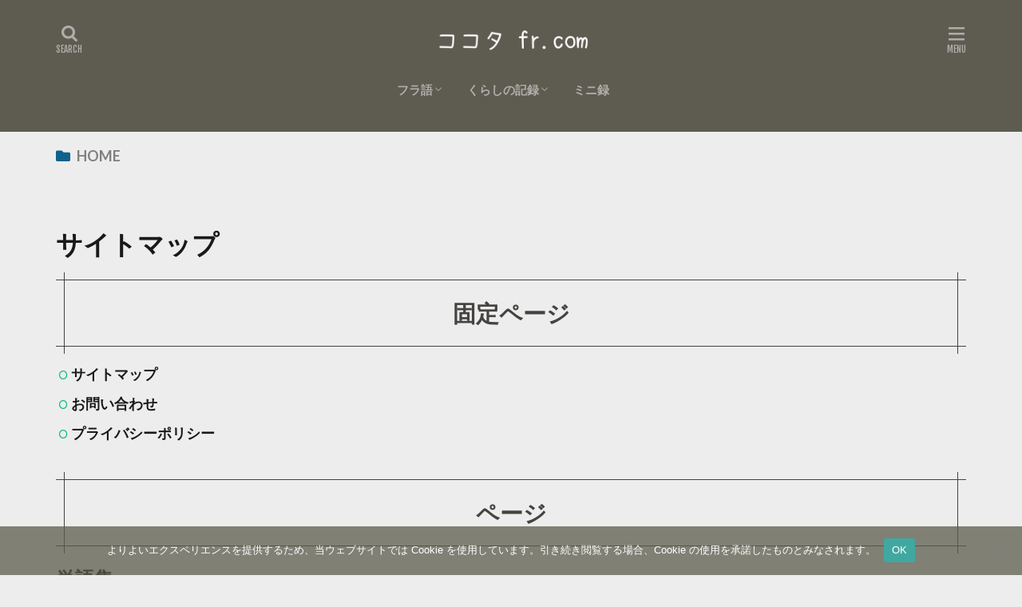

--- FILE ---
content_type: text/html; charset=UTF-8
request_url: https://cocotafr.com/sitemap
body_size: 35596
content:

<!DOCTYPE html>

<html lang="ja" prefix="og: http://ogp.me/ns#" class="t-html 
t-large t-middle-pc">

<head prefix="og: http://ogp.me/ns# fb: http://ogp.me/ns/fb# article: http://ogp.me/ns/article#">
<meta charset="UTF-8">
<title>サイトマップ－ココタ fr.com</title>
<meta name='robots' content='max-image-preview:large' />
	<style>img:is([sizes="auto" i], [sizes^="auto," i]) { contain-intrinsic-size: 3000px 1500px }</style>
	<link rel='stylesheet' id='dashicons-css' href='https://cocotafr.com/wp-includes/css/dashicons.min.css?ver=6.8.3' type='text/css' media='all' />
<link rel='stylesheet' id='thickbox-css' href='https://cocotafr.com/wp-includes/js/thickbox/thickbox.css?ver=6.8.3' type='text/css' media='all' />
<link rel='stylesheet' id='wp-block-library-css' href='https://cocotafr.com/wp-includes/css/dist/block-library/style.min.css?ver=6.8.3' type='text/css' media='all' />
<style id='classic-theme-styles-inline-css' type='text/css'>
/*! This file is auto-generated */
.wp-block-button__link{color:#fff;background-color:#32373c;border-radius:9999px;box-shadow:none;text-decoration:none;padding:calc(.667em + 2px) calc(1.333em + 2px);font-size:1.125em}.wp-block-file__button{background:#32373c;color:#fff;text-decoration:none}
</style>
<style id='global-styles-inline-css' type='text/css'>
:root{--wp--preset--aspect-ratio--square: 1;--wp--preset--aspect-ratio--4-3: 4/3;--wp--preset--aspect-ratio--3-4: 3/4;--wp--preset--aspect-ratio--3-2: 3/2;--wp--preset--aspect-ratio--2-3: 2/3;--wp--preset--aspect-ratio--16-9: 16/9;--wp--preset--aspect-ratio--9-16: 9/16;--wp--preset--color--black: #000000;--wp--preset--color--cyan-bluish-gray: #abb8c3;--wp--preset--color--white: #ffffff;--wp--preset--color--pale-pink: #f78da7;--wp--preset--color--vivid-red: #cf2e2e;--wp--preset--color--luminous-vivid-orange: #ff6900;--wp--preset--color--luminous-vivid-amber: #fcb900;--wp--preset--color--light-green-cyan: #7bdcb5;--wp--preset--color--vivid-green-cyan: #00d084;--wp--preset--color--pale-cyan-blue: #8ed1fc;--wp--preset--color--vivid-cyan-blue: #0693e3;--wp--preset--color--vivid-purple: #9b51e0;--wp--preset--gradient--vivid-cyan-blue-to-vivid-purple: linear-gradient(135deg,rgba(6,147,227,1) 0%,rgb(155,81,224) 100%);--wp--preset--gradient--light-green-cyan-to-vivid-green-cyan: linear-gradient(135deg,rgb(122,220,180) 0%,rgb(0,208,130) 100%);--wp--preset--gradient--luminous-vivid-amber-to-luminous-vivid-orange: linear-gradient(135deg,rgba(252,185,0,1) 0%,rgba(255,105,0,1) 100%);--wp--preset--gradient--luminous-vivid-orange-to-vivid-red: linear-gradient(135deg,rgba(255,105,0,1) 0%,rgb(207,46,46) 100%);--wp--preset--gradient--very-light-gray-to-cyan-bluish-gray: linear-gradient(135deg,rgb(238,238,238) 0%,rgb(169,184,195) 100%);--wp--preset--gradient--cool-to-warm-spectrum: linear-gradient(135deg,rgb(74,234,220) 0%,rgb(151,120,209) 20%,rgb(207,42,186) 40%,rgb(238,44,130) 60%,rgb(251,105,98) 80%,rgb(254,248,76) 100%);--wp--preset--gradient--blush-light-purple: linear-gradient(135deg,rgb(255,206,236) 0%,rgb(152,150,240) 100%);--wp--preset--gradient--blush-bordeaux: linear-gradient(135deg,rgb(254,205,165) 0%,rgb(254,45,45) 50%,rgb(107,0,62) 100%);--wp--preset--gradient--luminous-dusk: linear-gradient(135deg,rgb(255,203,112) 0%,rgb(199,81,192) 50%,rgb(65,88,208) 100%);--wp--preset--gradient--pale-ocean: linear-gradient(135deg,rgb(255,245,203) 0%,rgb(182,227,212) 50%,rgb(51,167,181) 100%);--wp--preset--gradient--electric-grass: linear-gradient(135deg,rgb(202,248,128) 0%,rgb(113,206,126) 100%);--wp--preset--gradient--midnight: linear-gradient(135deg,rgb(2,3,129) 0%,rgb(40,116,252) 100%);--wp--preset--font-size--small: 13px;--wp--preset--font-size--medium: 20px;--wp--preset--font-size--large: 36px;--wp--preset--font-size--x-large: 42px;--wp--preset--spacing--20: 0.44rem;--wp--preset--spacing--30: 0.67rem;--wp--preset--spacing--40: 1rem;--wp--preset--spacing--50: 1.5rem;--wp--preset--spacing--60: 2.25rem;--wp--preset--spacing--70: 3.38rem;--wp--preset--spacing--80: 5.06rem;--wp--preset--shadow--natural: 6px 6px 9px rgba(0, 0, 0, 0.2);--wp--preset--shadow--deep: 12px 12px 50px rgba(0, 0, 0, 0.4);--wp--preset--shadow--sharp: 6px 6px 0px rgba(0, 0, 0, 0.2);--wp--preset--shadow--outlined: 6px 6px 0px -3px rgba(255, 255, 255, 1), 6px 6px rgba(0, 0, 0, 1);--wp--preset--shadow--crisp: 6px 6px 0px rgba(0, 0, 0, 1);}:where(.is-layout-flex){gap: 0.5em;}:where(.is-layout-grid){gap: 0.5em;}body .is-layout-flex{display: flex;}.is-layout-flex{flex-wrap: wrap;align-items: center;}.is-layout-flex > :is(*, div){margin: 0;}body .is-layout-grid{display: grid;}.is-layout-grid > :is(*, div){margin: 0;}:where(.wp-block-columns.is-layout-flex){gap: 2em;}:where(.wp-block-columns.is-layout-grid){gap: 2em;}:where(.wp-block-post-template.is-layout-flex){gap: 1.25em;}:where(.wp-block-post-template.is-layout-grid){gap: 1.25em;}.has-black-color{color: var(--wp--preset--color--black) !important;}.has-cyan-bluish-gray-color{color: var(--wp--preset--color--cyan-bluish-gray) !important;}.has-white-color{color: var(--wp--preset--color--white) !important;}.has-pale-pink-color{color: var(--wp--preset--color--pale-pink) !important;}.has-vivid-red-color{color: var(--wp--preset--color--vivid-red) !important;}.has-luminous-vivid-orange-color{color: var(--wp--preset--color--luminous-vivid-orange) !important;}.has-luminous-vivid-amber-color{color: var(--wp--preset--color--luminous-vivid-amber) !important;}.has-light-green-cyan-color{color: var(--wp--preset--color--light-green-cyan) !important;}.has-vivid-green-cyan-color{color: var(--wp--preset--color--vivid-green-cyan) !important;}.has-pale-cyan-blue-color{color: var(--wp--preset--color--pale-cyan-blue) !important;}.has-vivid-cyan-blue-color{color: var(--wp--preset--color--vivid-cyan-blue) !important;}.has-vivid-purple-color{color: var(--wp--preset--color--vivid-purple) !important;}.has-black-background-color{background-color: var(--wp--preset--color--black) !important;}.has-cyan-bluish-gray-background-color{background-color: var(--wp--preset--color--cyan-bluish-gray) !important;}.has-white-background-color{background-color: var(--wp--preset--color--white) !important;}.has-pale-pink-background-color{background-color: var(--wp--preset--color--pale-pink) !important;}.has-vivid-red-background-color{background-color: var(--wp--preset--color--vivid-red) !important;}.has-luminous-vivid-orange-background-color{background-color: var(--wp--preset--color--luminous-vivid-orange) !important;}.has-luminous-vivid-amber-background-color{background-color: var(--wp--preset--color--luminous-vivid-amber) !important;}.has-light-green-cyan-background-color{background-color: var(--wp--preset--color--light-green-cyan) !important;}.has-vivid-green-cyan-background-color{background-color: var(--wp--preset--color--vivid-green-cyan) !important;}.has-pale-cyan-blue-background-color{background-color: var(--wp--preset--color--pale-cyan-blue) !important;}.has-vivid-cyan-blue-background-color{background-color: var(--wp--preset--color--vivid-cyan-blue) !important;}.has-vivid-purple-background-color{background-color: var(--wp--preset--color--vivid-purple) !important;}.has-black-border-color{border-color: var(--wp--preset--color--black) !important;}.has-cyan-bluish-gray-border-color{border-color: var(--wp--preset--color--cyan-bluish-gray) !important;}.has-white-border-color{border-color: var(--wp--preset--color--white) !important;}.has-pale-pink-border-color{border-color: var(--wp--preset--color--pale-pink) !important;}.has-vivid-red-border-color{border-color: var(--wp--preset--color--vivid-red) !important;}.has-luminous-vivid-orange-border-color{border-color: var(--wp--preset--color--luminous-vivid-orange) !important;}.has-luminous-vivid-amber-border-color{border-color: var(--wp--preset--color--luminous-vivid-amber) !important;}.has-light-green-cyan-border-color{border-color: var(--wp--preset--color--light-green-cyan) !important;}.has-vivid-green-cyan-border-color{border-color: var(--wp--preset--color--vivid-green-cyan) !important;}.has-pale-cyan-blue-border-color{border-color: var(--wp--preset--color--pale-cyan-blue) !important;}.has-vivid-cyan-blue-border-color{border-color: var(--wp--preset--color--vivid-cyan-blue) !important;}.has-vivid-purple-border-color{border-color: var(--wp--preset--color--vivid-purple) !important;}.has-vivid-cyan-blue-to-vivid-purple-gradient-background{background: var(--wp--preset--gradient--vivid-cyan-blue-to-vivid-purple) !important;}.has-light-green-cyan-to-vivid-green-cyan-gradient-background{background: var(--wp--preset--gradient--light-green-cyan-to-vivid-green-cyan) !important;}.has-luminous-vivid-amber-to-luminous-vivid-orange-gradient-background{background: var(--wp--preset--gradient--luminous-vivid-amber-to-luminous-vivid-orange) !important;}.has-luminous-vivid-orange-to-vivid-red-gradient-background{background: var(--wp--preset--gradient--luminous-vivid-orange-to-vivid-red) !important;}.has-very-light-gray-to-cyan-bluish-gray-gradient-background{background: var(--wp--preset--gradient--very-light-gray-to-cyan-bluish-gray) !important;}.has-cool-to-warm-spectrum-gradient-background{background: var(--wp--preset--gradient--cool-to-warm-spectrum) !important;}.has-blush-light-purple-gradient-background{background: var(--wp--preset--gradient--blush-light-purple) !important;}.has-blush-bordeaux-gradient-background{background: var(--wp--preset--gradient--blush-bordeaux) !important;}.has-luminous-dusk-gradient-background{background: var(--wp--preset--gradient--luminous-dusk) !important;}.has-pale-ocean-gradient-background{background: var(--wp--preset--gradient--pale-ocean) !important;}.has-electric-grass-gradient-background{background: var(--wp--preset--gradient--electric-grass) !important;}.has-midnight-gradient-background{background: var(--wp--preset--gradient--midnight) !important;}.has-small-font-size{font-size: var(--wp--preset--font-size--small) !important;}.has-medium-font-size{font-size: var(--wp--preset--font-size--medium) !important;}.has-large-font-size{font-size: var(--wp--preset--font-size--large) !important;}.has-x-large-font-size{font-size: var(--wp--preset--font-size--x-large) !important;}
:where(.wp-block-post-template.is-layout-flex){gap: 1.25em;}:where(.wp-block-post-template.is-layout-grid){gap: 1.25em;}
:where(.wp-block-columns.is-layout-flex){gap: 2em;}:where(.wp-block-columns.is-layout-grid){gap: 2em;}
:root :where(.wp-block-pullquote){font-size: 1.5em;line-height: 1.6;}
</style>
<link rel='stylesheet' id='cookie-notice-front-css' href='https://cocotafr.com/wp-content/plugins/cookie-notice/css/front.min.css?ver=2.5.11' type='text/css' media='all' />
<link rel='stylesheet' id='widgetopts-styles-css' href='https://cocotafr.com/wp-content/plugins/widget-options/assets/css/widget-options.css?ver=4.1.3' type='text/css' media='all' />
<script type="text/javascript" src="https://cocotafr.com/wp-includes/js/jquery/jquery.min.js?ver=3.7.1" id="jquery-core-js"></script>
<script type="text/javascript" src="https://cocotafr.com/wp-includes/js/jquery/jquery-migrate.min.js?ver=3.4.1" id="jquery-migrate-js"></script>
<script type="text/javascript" id="cookie-notice-front-js-before">
/* <![CDATA[ */
var cnArgs = {"ajaxUrl":"https:\/\/cocotafr.com\/wp-admin\/admin-ajax.php","nonce":"1fe73e4741","hideEffect":"fade","position":"bottom","onScroll":false,"onScrollOffset":100,"onClick":false,"cookieName":"cookie_notice_accepted","cookieTime":2592000,"cookieTimeRejected":2592000,"globalCookie":false,"redirection":false,"cache":false,"revokeCookies":true,"revokeCookiesOpt":"automatic"};
/* ]]> */
</script>
<script type="text/javascript" src="https://cocotafr.com/wp-content/plugins/cookie-notice/js/front.min.js?ver=2.5.11" id="cookie-notice-front-js"></script>
<link rel="https://api.w.org/" href="https://cocotafr.com/wp-json/" /><link rel="alternate" title="JSON" type="application/json" href="https://cocotafr.com/wp-json/wp/v2/pages/775" /><link rel="alternate" title="oEmbed (JSON)" type="application/json+oembed" href="https://cocotafr.com/wp-json/oembed/1.0/embed?url=https%3A%2F%2Fcocotafr.com%2Fsitemap" />
<link rel="alternate" title="oEmbed (XML)" type="text/xml+oembed" href="https://cocotafr.com/wp-json/oembed/1.0/embed?url=https%3A%2F%2Fcocotafr.com%2Fsitemap&#038;format=xml" />
<link class="css-async" rel href="https://cocotafr.com/wp-content/themes/the-thor/css/icon.min.css">
<link class="css-async" rel href="https://fonts.googleapis.com/css?family=Lato:100,300,400,700,900">
<link class="css-async" rel href="https://fonts.googleapis.com/css?family=Fjalla+One">
<link class="css-async" rel href="https://fonts.googleapis.com/css?family=Noto+Sans+JP:100,200,300,400,500,600,700,800,900">
<link rel="stylesheet" href="https://cocotafr.com/wp-content/themes/the-thor/style.min.css">
<link class="css-async" rel href="https://cocotafr.com/wp-content/themes/the-thor-child/style-user.css?1645643584">
<link rel="canonical" href="https://cocotafr.com/sitemap" />
<script src="https://ajax.googleapis.com/ajax/libs/jquery/1.12.4/jquery.min.js"></script>
<meta http-equiv="X-UA-Compatible" content="IE=edge">
<meta name="viewport" content="width=device-width, initial-scale=1, viewport-fit=cover"/>
<style>
.widget.widget_nav_menu ul.menu{border-color: rgba(168,164,164,0.15);}.widget.widget_nav_menu ul.menu li{border-color: rgba(168,164,164,0.75);}.widget.widget_nav_menu ul.menu .sub-menu li{border-color: rgba(168,164,164,0.15);}.widget.widget_nav_menu ul.menu .sub-menu li .sub-menu li:first-child{border-color: rgba(168,164,164,0.15);}.widget.widget_nav_menu ul.menu li a:hover{background-color: rgba(168,164,164,0.75);}.widget.widget_nav_menu ul.menu .current-menu-item > a{background-color: rgba(168,164,164,0.75);}.widget.widget_nav_menu ul.menu li .sub-menu li a:before {color:#a8a4a4;}.widget.widget_nav_menu ul.menu li a{background-color:#a8a4a4;}.widget.widget_nav_menu ul.menu .sub-menu a:hover{color:#a8a4a4;}.widget.widget_nav_menu ul.menu .sub-menu .current-menu-item a{color:#a8a4a4;}.widget.widget_categories ul{border-color: rgba(168,164,164,0.15);}.widget.widget_categories ul li{border-color: rgba(168,164,164,0.75);}.widget.widget_categories ul .children li{border-color: rgba(168,164,164,0.15);}.widget.widget_categories ul .children li .children li:first-child{border-color: rgba(168,164,164,0.15);}.widget.widget_categories ul li a:hover{background-color: rgba(168,164,164,0.75);}.widget.widget_categories ul .current-menu-item > a{background-color: rgba(168,164,164,0.75);}.widget.widget_categories ul li .children li a:before {color:#a8a4a4;}.widget.widget_categories ul li a{background-color:#a8a4a4;}.widget.widget_categories ul .children a:hover{color:#a8a4a4;}.widget.widget_categories ul .children .current-menu-item a{color:#a8a4a4;}.widgetSearch__input:hover{border-color:#a8a4a4;}.widgetCatTitle{background-color:#a8a4a4;}.widgetCatTitle__inner{background-color:#a8a4a4;}.widgetSearch__submit:hover{background-color:#a8a4a4;}.widgetProfile__sns{background-color:#a8a4a4;}.widget.widget_calendar .calendar_wrap tbody a:hover{background-color:#a8a4a4;}.widget ul li a:hover{color:#a8a4a4;}.widget.widget_rss .rsswidget:hover{color:#a8a4a4;}.widget.widget_tag_cloud a:hover{background-color:#a8a4a4;}.widget select:hover{border-color:#a8a4a4;}.widgetSearch__checkLabel:hover:after{border-color:#a8a4a4;}.widgetSearch__check:checked .widgetSearch__checkLabel:before, .widgetSearch__check:checked + .widgetSearch__checkLabel:before{border-color:#a8a4a4;}.widgetTab__item.current{border-top-color:#a8a4a4;}.widgetTab__item:hover{border-top-color:#a8a4a4;}.searchHead__title{background-color:#a8a4a4;}.searchHead__submit:hover{color:#a8a4a4;}.menuBtn__close:hover{color:#a8a4a4;}.menuBtn__link:hover{color:#a8a4a4;}@media only screen and (min-width: 992px){.menuBtn__link {background-color:#a8a4a4;}}.t-headerCenter .menuBtn__link:hover{color:#a8a4a4;}.searchBtn__close:hover{color:#a8a4a4;}.searchBtn__link:hover{color:#a8a4a4;}.breadcrumb__item a:hover{color:#a8a4a4;}.pager__item{color:#a8a4a4;}.pager__item:hover, .pager__item-current{background-color:#a8a4a4; color:#fff;}.page-numbers{color:#a8a4a4;}.page-numbers:hover, .page-numbers.current{background-color:#a8a4a4; color:#fff;}.pagePager__item{color:#a8a4a4;}.pagePager__item:hover, .pagePager__item-current{background-color:#a8a4a4; color:#fff;}.heading a:hover{color:#a8a4a4;}.eyecatch__cat{background-color:#a8a4a4;}.the__category{background-color:#a8a4a4;}.dateList__item a:hover{color:#a8a4a4;}.controllerFooter__item:last-child{background-color:#a8a4a4;}.controllerFooter__close{background-color:#a8a4a4;}.bottomFooter__topBtn{background-color:#a8a4a4;}.mask-color{background-color:#a8a4a4;}.mask-colorgray{background-color:#a8a4a4;}.pickup3__item{background-color:#a8a4a4;}.categoryBox__title{color:#a8a4a4;}.comments__list .comment-meta{background-color:#a8a4a4;}.comment-respond .submit{background-color:#a8a4a4;}.prevNext__pop{background-color:#a8a4a4;}.swiper-pagination-bullet-active{background-color:#a8a4a4;}.swiper-slider .swiper-button-next, .swiper-slider .swiper-container-rtl .swiper-button-prev, .swiper-slider .swiper-button-prev, .swiper-slider .swiper-container-rtl .swiper-button-next	{background-color:#a8a4a4;}body{background:#ededed;}.t-headerColor .l-header{background-color:#5e5b51;}.t-headerColor .globalNavi::before{background: -webkit-gradient(linear,left top,right top,color-stop(0%,rgba(255,255,255,0)),color-stop(100%,#5e5b51));}.t-headerColor .subNavi__link-pickup:hover{color:#5e5b51;}.snsFooter{background-color:#a8a4a4}.widget-main .heading.heading-widget{background-color:#5b594e}.widget-main .heading.heading-widgetsimple{background-color:#5b594e}.widget-main .heading.heading-widgetsimplewide{background-color:#5b594e}.widget-main .heading.heading-widgetwide{background-color:#5b594e}.widget-main .heading.heading-widgetbottom:before{border-color:#5b594e}.widget-main .heading.heading-widgetborder{border-color:#5b594e}.widget-main .heading.heading-widgetborder::before,.widget-main .heading.heading-widgetborder::after{background-color:#5b594e}.widget-side .heading.heading-widget{background-color:#595648}.widget-side .heading.heading-widgetsimple{background-color:#595648}.widget-side .heading.heading-widgetsimplewide{background-color:#595648}.widget-side .heading.heading-widgetwide{background-color:#595648}.widget-side .heading.heading-widgetbottom:before{border-color:#595648}.widget-side .heading.heading-widgetborder{border-color:#595648}.widget-side .heading.heading-widgetborder::before,.widget-side .heading.heading-widgetborder::after{background-color:#595648}.widget-foot .heading.heading-widget{background-color:#a8a4a4}.widget-foot .heading.heading-widgetsimple{background-color:#a8a4a4}.widget-foot .heading.heading-widgetsimplewide{background-color:#a8a4a4}.widget-foot .heading.heading-widgetwide{background-color:#a8a4a4}.widget-foot .heading.heading-widgetbottom:before{border-color:#a8a4a4}.widget-foot .heading.heading-widgetborder{border-color:#a8a4a4}.widget-foot .heading.heading-widgetborder::before,.widget-foot .heading.heading-widgetborder::after{background-color:#a8a4a4}.widget-menu .heading.heading-widget{background-color:#a8a4a4}.widget-menu .heading.heading-widgetsimple{background-color:#a8a4a4}.widget-menu .heading.heading-widgetsimplewide{background-color:#a8a4a4}.widget-menu .heading.heading-widgetwide{background-color:#a8a4a4}.widget-menu .heading.heading-widgetbottom:before{border-color:#a8a4a4}.widget-menu .heading.heading-widgetborder{border-color:#a8a4a4}.widget-menu .heading.heading-widgetborder::before,.widget-menu .heading.heading-widgetborder::after{background-color:#a8a4a4}.still{height: 115px;}@media only screen and (min-width: 768px){.still {height: 180px;}}.still__bg.mask.mask-color{background-color:#464696}.rankingBox__bg{background-color:#d3d3d3}.the__ribbon{background-color:#c10000}.the__ribbon:after{border-left-color:#c10000; border-right-color:#c10000}.eyecatch__link.eyecatch__link-mask:hover::after {background-color: rgba(221,221,221,0.5);}.eyecatch__link.eyecatch__link-maskzoom:hover::after {background-color: rgba(221,221,221,0.5);}.eyecatch__link.eyecatch__link-maskzoomrotate:hover::after {background-color: rgba(221,221,221,0.5);}.cc-ft21{color:#c4bd35;}.cc-hv21:hover{color:#c4bd35;}.cc-bg21{background-color:#c4bd35;}.cc-br21{border-color:#c4bd35;}.cc-ft3{color:#c4bd35;}.cc-hv3:hover{color:#c4bd35;}.cc-bg3{background-color:#c4bd35;}.cc-br3{border-color:#c4bd35;}.cc-ft2{color:#0c7a99;}.cc-hv2:hover{color:#0c7a99;}.cc-bg2{background-color:#0c7a99;}.cc-br2{border-color:#0c7a99;}.cc-ft186{color:#c1ab05;}.cc-hv186:hover{color:#c1ab05;}.cc-bg186{background-color:#c1ab05;}.cc-br186{border-color:#c1ab05;}.cc-ft191{color:#ad79d8;}.cc-hv191:hover{color:#ad79d8;}.cc-bg191{background-color:#ad79d8;}.cc-br191{border-color:#ad79d8;}.cc-ft174{color:#0f648c;}.cc-hv174:hover{color:#0f648c;}.cc-bg174{background-color:#0f648c;}.cc-br174{border-color:#0f648c;}.cc-ft117{color:#0f648c;}.cc-hv117:hover{color:#0f648c;}.cc-bg117{background-color:#0f648c;}.cc-br117{border-color:#0f648c;}.cc-ft109{color:#0f648c;}.cc-hv109:hover{color:#0f648c;}.cc-bg109{background-color:#0f648c;}.cc-br109{border-color:#0f648c;}.cc-ft143{color:#0f648c;}.cc-hv143:hover{color:#0f648c;}.cc-bg143{background-color:#0f648c;}.cc-br143{border-color:#0f648c;}.cc-ft140{color:#c1ab05;}.cc-hv140:hover{color:#c1ab05;}.cc-bg140{background-color:#c1ab05;}.cc-br140{border-color:#c1ab05;}.cc-ft113{color:#0f648c;}.cc-hv113:hover{color:#0f648c;}.cc-bg113{background-color:#0f648c;}.cc-br113{border-color:#0f648c;}.cc-ft141{color:#c1ab05;}.cc-hv141:hover{color:#c1ab05;}.cc-bg141{background-color:#c1ab05;}.cc-br141{border-color:#c1ab05;}.cc-ft142{color:#c1ab05;}.cc-hv142:hover{color:#c1ab05;}.cc-bg142{background-color:#c1ab05;}.cc-br142{border-color:#c1ab05;}.cc-ft184{color:#c1ab05;}.cc-hv184:hover{color:#c1ab05;}.cc-bg184{background-color:#c1ab05;}.cc-br184{border-color:#c1ab05;}.cc-ft114{color:#0f648c;}.cc-hv114:hover{color:#0f648c;}.cc-bg114{background-color:#0f648c;}.cc-br114{border-color:#0f648c;}.cc-ft73{color:#c1ab05;}.cc-hv73:hover{color:#c1ab05;}.cc-bg73{background-color:#c1ab05;}.cc-br73{border-color:#c1ab05;}.cc-ft176{color:#c1ab05;}.cc-hv176:hover{color:#c1ab05;}.cc-bg176{background-color:#c1ab05;}.cc-br176{border-color:#c1ab05;}.postcta-bg{background-color:#3970a2}.content .afTagBox__btnDetail{background-color:#8878c9;}.widget .widgetAfTag__btnDetail{background-color:#8878c9;}.content .afTagBox__btnAf{background-color:#4184bf;}.widget .widgetAfTag__btnAf{background-color:#4184bf;}.content a{color:#286b8c;}.phrase a{color:#286b8c;}.content .sitemap li a:hover{color:#286b8c;}.content h2 a:hover,.content h3 a:hover,.content h4 a:hover,.content h5 a:hover{color:#286b8c;}.content ul.menu li a:hover{color:#286b8c;}.content .es-LiconBox:before{background-color:#9e9691;}.content .es-LiconCircle:before{background-color:#9e9691;}.content .es-BTiconBox:before{background-color:#9e9691;}.content .es-BTiconCircle:before{background-color:#9e9691;}.content .es-BiconObi{border-color:#9e9691;}.content .es-BiconCorner:before{background-color:#9e9691;}.content .es-BiconCircle:before{background-color:#9e9691;}.content .es-BmarkHatena::before{background-color:#005293;}.content .es-BmarkExcl::before{background-color:#b60105;}.content .es-BmarkQ::before{background-color:#005293;}.content .es-BmarkQ::after{border-top-color:#005293;}.content .es-BmarkA::before{color:#b60105;}.content .es-BsubTradi::before{color:#ffffff;background-color:#b60105;border-color:#b60105;}.btn__link-primary{color:#fff8ea; background-color:#bababa;}.content .btn__link-primary{color:#fff8ea; background-color:#bababa;}.searchBtn__contentInner .btn__link-search{color:#fff8ea; background-color:#bababa;}.btn__link-secondary{color:#ffffff; background-color:#adadad;}.content .btn__link-secondary{color:#ffffff; background-color:#adadad;}.btn__link-search{color:#ffffff; background-color:#adadad;}.btn__link-normal{color:#897952;}.content .btn__link-normal{color:#897952;}.btn__link-normal:hover{background-color:#897952;}.content .btn__link-normal:hover{background-color:#897952;}.comments__list .comment-reply-link{color:#897952;}.comments__list .comment-reply-link:hover{background-color:#897952;}@media only screen and (min-width: 992px){.subNavi__link-pickup{color:#897952;}}@media only screen and (min-width: 992px){.subNavi__link-pickup:hover{background-color:#897952;}}.partsH2-34 h2{color:#444340; border-color:#444340;}.partsH2-34 h2::before{background-color:#444340;}.partsH2-34 h2::after{background-color:#444340;}.partsH3-3 h3{color:#444340; border-color:#3d3d2d;}.partsH4-11 h4{color:#444340; border-color:#3d3d2d;}.content h5{color:#4f4725}.content ul > li::before{color:#00ba6c;}.content ul{color:#605a5a;}.content ol > li::before{color:#686868; border-color:#686868;}.content ol > li > ol > li::before{background-color:#686868; border-color:#686868;}.content ol > li > ol > li > ol > li::before{color:#686868; border-color:#686868;}.content ol{color:#686868;}.content .balloon .balloon__text{color:#191919; background-color:#f2f2f2;}.content .balloon .balloon__text-left:before{border-left-color:#f2f2f2;}.content .balloon .balloon__text-right:before{border-right-color:#f2f2f2;}.content .balloon-boder .balloon__text{color:#191919; background-color:#ffffff;  border-color:#54534e;}.content .balloon-boder .balloon__text-left:before{border-left-color:#54534e;}.content .balloon-boder .balloon__text-left:after{border-left-color:#ffffff;}.content .balloon-boder .balloon__text-right:before{border-right-color:#54534e;}.content .balloon-boder .balloon__text-right:after{border-right-color:#ffffff;}.content blockquote{color:#c9c2b1; background-color:#ededed;}.content blockquote::before{color:#cecece;}.content table{color:#3a2222; border-top-color:#ffffff; border-left-color:#ffffff;}.content table th{background:#ffffff; color:#bababa; ;border-right-color:#ffffff; border-bottom-color:#ffffff;}.content table td{background:#f7f6f2; ;border-right-color:#ffffff; border-bottom-color:#ffffff;}.content table tr:nth-child(odd) td{background-color:#f7f6f2;}
</style>
<link rel="icon" href="https://cocotafr.com/wp-content/uploads/2022/02/cropped-cocotafr7-32x32.jpg" sizes="32x32" />
<link rel="icon" href="https://cocotafr.com/wp-content/uploads/2022/02/cropped-cocotafr7-192x192.jpg" sizes="192x192" />
<link rel="apple-touch-icon" href="https://cocotafr.com/wp-content/uploads/2022/02/cropped-cocotafr7-180x180.jpg" />
<meta name="msapplication-TileImage" content="https://cocotafr.com/wp-content/uploads/2022/02/cropped-cocotafr7-270x270.jpg" />
		<style type="text/css" id="wp-custom-css">
			/*もくじ*/
.content a {font-size: 100%;/*項目の文字サイズ*/
}
.content .outline {
width: 100%;/*外枠の幅*/
border: solid 2px #e6b800;/*外枠の線*/
background: #ffffff;/*背景色その1*/
border-radius: 8px ;
}
.content .outline__number {
background: #ffffff;/*項目数字の背景色*/
color: #005e8c ;/*項目数字の文字色*/
font-weight: bold;/*項目数字の文字の太さ*/
font-size: 100%;/*項目数字の文字サイズ*/
}
.content .outline__switch::before{
border-radius:5px ;
color:#005e8c;/*閉じる文字色*/
border-color:#005e8c;/*閉じる枠*/
}
.content .outline__link {
color:#005e8c;/*項目の文字色*/
}
.content
.outline__switch + .outline__list{
background:#ffffff;/*背景色その2*/
}
.content .outline__item {
background: #ffffff;/*ｈ2の背景色*/
}
.content .outline__list {
background: #ffffff;/*ｈ3の背景色*/
}
}
/*内部サイトカード*/
.content .sitecard .heading a{
color: #595648;
margin-left:10px;
margin-right:10px;
}
.content .sitecard .heading-secondary a{
color: #595648; /*記事タイトル色*/
}
.eyecatch-11::before {
padding-top: 55%;
}
.content .sitecard__contents .phrase{
display: none;
}
.content .sitecard {
position: relative;
padding:15px;
border-radius: 3px;
overflow:initial;
border:solid 1px #595648;
transition-duration:0.2s;	
}
.content .sitecard:hover{
transition-duration:0.2s;
-webkit-transform: translateY(-3px);
-ms-transform: translateY(-3px);
transform: translateY(-3px);
}
.content .sitecard__subtitle{
position: absolute;
font-size: 1.3rem;
padding: 0 0.5em;
background:#fff;
transform: translateY(-50%) translateX(1.6em);
color:#595648;
border-radius: 0px ;
}
.content .sitecard__subtitle:before{
font-family:"Font Awesome 5 Free";
content:"\f00c";
font-weight:900;
margin-right:5px;
}
.content .sitecard__contents {
float:right;
width:70%;
margin-top:10px;
margin-bottom: 10px;
}
.content .sitecard .eyecatch {
float:left;
width: calc(30% - 10px);
margin-left: 5px;
margin-top: 1rem;
}
@media only screen and (max-width: 480px){
.content .sitecard .heading a{
font-size: 13px;
margin-right:0px;
}
.content .sitecard .eyecatch {
float:left;
width: calc(30% - 10px);
margin-top:10px;
}
.content .sitecard__contents {
float:right;
width:70%;
margin-top:10px;
margin-bottom: 10px;
}
}
/*テキストリンク*/
.content a{
font-weight:bold;
transition:.3s;
}
.content a:hover{
font-weight:bold;
color:#f89174;/*文字色*/
transition:.3s;
}
}
/*記事全体の文字色*/
.postContents p, ul, ol {
color:#000000;
}
/*フッター背景色*/
.l-footer .wider .bottomFooter{background:#505145;
}
}
/*テーブルフォントカスタマイズ*/
th, td {
font-size: 9pt ;
}
/*スマホ表示時のフォント調整*/
@media screen and (max-width:750px) {
.content h2{
	font-size:24px;
	padding: 18px;
}
.content h3{
	font-size:22px;
	padding: 7px;
}
.content h4{
	font-size: 22px;
	padding: 6px;
}	
ep-box, p, li{
	font-size: 18px;
	line-height: 2;
	padding-left: 1px;
}
}
/* 枠サイズを指定 */
.eyecatch__cat a {
padding: 4px 20px;
}
/* カテゴリーリボン上に表示されているアイコンを削除 */
.eyecatch__cat a::before, .the__category a::before {
content: "";
margin-right: 0px;
}
pre {
  overflow-x: visible;
  white-space: pre-wrap;
}

/*SANGO風パンくずリスト*/
.breadcrumb{
border: none;
margin-top: 5px;
background: none;
}
.breadcrumb__item{
font-size: 18px;/*フォントサイズ*/
margin-right: -10px !important;
font-weight: bold;
border: none;
}
.breadcrumb__item a{
transition-duration: 0.4s;
}
.breadcrumb__item a:hover{
transition-duration: 0.4s;
color:#0e628c;
}
/*パンくずリスト矢印*/
.breadcrumb li:before{
font-family: "Font Awesome 5 Free";
content: '\f0da';/*アイコン*/
padding-right: 7px;
color:#0e628c;
} 
.breadcrumb .breadcrumb__item:after{
display:none;
}
.breadcrumb li:last-child {
display:none;
}
/*パンくずリストのファイルアイコン*/
.breadcrumb li:first-child a:before {
font-family: "Font Awesome 5 free";
content: '\f07b';/*アイコン*/
color: #0e628c;/*アイコンカラー*/
margin-right: 8px;
}
.breadcrumb__item.icon-home:before{
display:none;
}
/*スマホのパンくずリスト*/
@media only screen and (max-width: 480px){
.breadcrumb .breadcrumb__item{
font-size: 14px !important;
}
.breadcrumb li:before {
font-family: "Font Awesome 5 Free";
content: '\f0da';/*アイコン*/
padding-right: 8px;
margin-left: -10px;
color:  #0e628c;/*アイコンカラー*/
} 
}
/*グローバルメニュー*/
.globalNavi  {
width: 100%;
margin-top: 10px;
}
/*文字色背景色*/
.globalNavi__list li a {
text-align: center;
padding-left: 10px;
padding-right: 10px;
}
/*グローバルメニュ矢印消去*/
.globalNavi::after{
display: none;
}
.globalNavi::after,.globalNavi::before{
display: none;
}
/*グローバルメニューレスポンシブル*/
@media screen and (max-width : 767px){
.globalNavi  {
margin-top: 24px;	
}
}
/*reCAPTCHAのロゴを隠す*/
.grecaptcha-badge {
visibility: hidden;
}

/*整形済テキスト*/
.content pre{
color: #666160;/*文字色*/
background: #f7f6f2;/*背景色*/
font-size: 16px;/*文字の大きさ*/
border-left: #f6bfbc
 solid 2px;/*左のボーダー線*/
}

/*サイドカラムタイトル中央寄せ*/
.widget-side .heading-widget{
text-align:center;
}

/*サイドウィジェットカテゴリー*/
.widget.widget_categories ul{
border: none;
}
.widget.widget_categories ul .children li {
border: none;
}
/*h2見出し*/
.widget.widget_categories  ul li a{
transition-duration: 0.2s;
color: #807c66;/*文字色*/
font-weight:bold;
font-size: 1.5rem;/*文字サイズ*/
line-height: 1.1rem;
background:initial !important;
}
/*h2見出しホバー時エフェクト*/
.widget.widget_categories  ul li a:hover{
color:#0e628c;/*文字色*/

}
.l-sidebar .widget.widget_categories ul li .children li a{
font-weight: normal ;
}
/*スマホ表示*/
@media only screen and (max-width: 480px){
.widget.widget_categories ul li a{
line-height: 8px;
}
.widget.widget_categories ul li .children li a{
transition-duration: 0.3s;
background:initial;
padding-left:30px;
}
}
/*h2見出し前アイコン*/
.l-sidebar .widget.widget_categories ul li a:before, .menuBtn .widget.widget_categories ul li a:before {
margin: 0px 5px;
color:#0e628c;/*アイコンカラー*/
font-family: "Font Awesome 5 Free";
content: '\f07b';/*アイコン番号*/
font-size:1.6rem;/*アイコンサイズ*/
padding-right:1px;
}
/*h3子カテゴリー*/
.l-sidebar .widget.widget_categories ul li .children li a{
transition-duration: 0.1s;
background:initial;
color:#807c66;/*文字色*/
text-indent:2.3rem;
}
/*h3子カテゴリー前アイコン*/
.widget.widget_categories ul li .children li a:before {
color: #0e628c;/*アイコンカラー*/
font-family: "Font Awesome 5 Free";
content: '\f0da';/*アイコン番号*/
font-weight:bold;
font-size:1.6rem;/*アイコンサイズ*/
margin-right:10px;
}
/*h3ホバー*/
.l-sidebar .widget.widget_categories ul li a:hover, .l-sidebar .widget.widget_categories ul li .children li a:hover, .menuBtn .widget.widget_categories ul li .children li a:hover {
background-color: none;
}
.widget.widget_categories ul li .children li a:hover {
transition-duration: 0.2s;
color:#0e628c;/*ホバー時文字色*/

}
.widget.widget_categories ul li a:hover{
background:#F2F0E9 !important;/*ホバー時背景色*/
transition-duration: 0.2s;
}
.widget.widget_categories .cat-item {
border: none;
}
@media only screen and (max-width: 480px){
/*子カテゴリー*/
.l-sidebar .widget.widget_categories ul li .children li a{
text-indent:.3rem;
}
.widget.widget_categories ul li .children li a{
text-indent:.3rem;
}
}
/*メニューパネル内設置時の子カテゴリー(h3)*/
.widget.widget_categories ul .children a, .widget.widget_nav_menu ul.menu .sub-menu a{
font-weight:initial;
color: #8a8a8a;/*文字色*/
text-indent:0.5rem;
}
/*アーカイブ記事タイトル*/
.archive__contents .heading-secondary{
color:#564f4f;/*文字色*/
}
/*サイドバー目次*/
/*投稿ページ上の目次を非表示*/
#ez-toc-container{
display:none;
}
/*目次の背景色*/
.ez-toc-widget-container{
top:1rem !important;
background:#ffffff !important;/*背景色*/
border:solid 2px #e6b800;
border-radius:8px;
}
/*h2見出し*/
.ez-toc-widget-container li{
color:#e6b800;/*文字色*/
font-weight:bold;
font-size:14px;/*フォントサイズ*/
text-align: justify;
margin-left:3px;
}
/*h3見出し*/
.ez-toc-list-level-3 li{
font-weight:normal !important;
color:#e6b800;/*文字色*/
font-size:13px;/*フォントサイズ*/
}
/*目次ボックスサイズ*/
.ez-toc-widget-container ul.ez-toc-list{
max-height: 55vh;/*縦の長さ*/
overflow-y: scroll !important;
letter-spacing:.2px;
word-break: break-all;
white-space: normal;
}
/*スクロールバー*/
.ez-toc-widget-container ul.ez-toc-list::-webkit-scrollbar {
-webkit-appearance: none;
width: 10px !important;
border:none !important;
}
/*スクロールバーのデザイン*/
.ez-toc-widget-container ul.ez-toc-list::-webkit-scrollbar-thumb {
background-color:#c4c9cc !important;/*スクロールバーの色*/
border-radius:50px;/*スクロールバーの角丸*/
}
/*現在の項目*/

.ez-toc-widget-container li.active>a{
font-weight:bold;
color:#e6d28a;/*文字色*/
}
/*目次ウィジェットのタイトル*/
.ez-toc-widget-container h2{
background:#e6b800 !important;/*背景色*/
color:#ffffff;/*文字色*/
}
.ez-toc-title{
text-align:center;
}
.ez-toc-widget-container a{
transition:.3s;
}
.ez-toc-widget-container a:hover{
color:#e6ca5c !important;
}
.ez-toc-widget-container ul:hover,.ez-toc-widget-container ul li ul li a:hover {
transition:.3s;
}
/*プロフィールSNS*/
.widgetProfile__snsItem .widgetProfile__snsLink {
	width: 50px;
	height: 50px;
	line-height: 50px;
	font-size: 22px;
	color: #fff;/*SNSボタンのアイコン色*/
	background: #6c9bd2;/*SNSボタンの背景色*/
	border: 0;
}
@media only screen and (max-width: 480px){
	.l-wrapper {
	margin: 20px 0px;
	}
}		</style>
		<!– Global site tag (gtag.js) – Google Analytics –>
<script async src='https://www.googletagmanager.com/gtag/js?id=G-JGW5WHKG0V'></script>
<script>
    window.dataLayer = window.dataLayer || [];
    function gtag(){dataLayer.push(arguments);}
    gtag('js', new Date());
    gtag('config', 'UA-134710925-1');
    gtag('config', 'G-JGW5WHKG0V');
</script>
<!– /Global site tag (gtag.js) – Google Analytics –>
				<style type="text/css" id="c4wp-checkout-css">
					.woocommerce-checkout .c4wp_captcha_field {
						margin-bottom: 10px;
						margin-top: 15px;
						position: relative;
						display: inline-block;
					}
				</style>
								<style type="text/css" id="c4wp-v3-lp-form-css">
					.login #login, .login #lostpasswordform {
						min-width: 350px !important;
					}
					.wpforms-field-c4wp iframe {
						width: 100% !important;
					}
				</style>
							<style type="text/css" id="c4wp-v3-lp-form-css">
				.login #login, .login #lostpasswordform {
					min-width: 350px !important;
				}
				.wpforms-field-c4wp iframe {
					width: 100% !important;
				}
			</style>
			<meta property="og:site_name" content="ココタ fr.com" />
<meta property="og:type" content="article" />
<meta property="og:title" content="サイトマップ" />
<meta property="og:description" content="" />
<meta property="og:url" content="https://cocotafr.com/sitemap" />
<meta property="og:image" content="https://cocotafr.com/wp-content/uploads/2022/02/cocota-twitter1.jpg" />
<meta name="twitter:card" content="summary_large_image" />
<meta name="twitter:site" content="@" />

<link href="https://use.fontawesome.com/releases/v5.7.0/css/all.css"rel="stylesheet">
<link rel="stylesheet" href="https://cdnjs.cloudflare.com/ajax/libs/font-awesome-animation/0.0.10/font-awesome-animation.css"type="text/css" media="all" />
<link href="https://use.fontawesome.com/releases/v5.6.1/css/all.css" rel="stylesheet">

</head>
<body class="t-logoSp25 t-logoPc40 t-headerCenter t-headerColor" id="top">


  <!--l-header-->
  <header class="l-header">
    <div class="container container-header">

      <!--logo-->
			<p class="siteTitle">
				<a class="siteTitle__link" href="https://cocotafr.com">
											<img class="siteTitle__logo" src="https://cocotafr.com/wp-content/uploads/2023/10/flogo_setofont.png" alt="ココタ fr.com" width="600" height="90" >
					        </a>
      </p>      <!--/logo-->


      				<!--globalNavi-->
				<nav class="globalNavi">
					<div class="globalNavi__inner">
            <ul class="globalNavi__list"><li id="menu-item-6251" class="menu-item menu-item-type-taxonomy menu-item-object-category menu-item-has-children menu-item-6251"><a href="https://cocotafr.com/category/french">フラ語</a>
<ul class="sub-menu">
	<li id="menu-item-6258" class="menu-item menu-item-type-taxonomy menu-item-object-category menu-item-6258"><a href="https://cocotafr.com/category/french/grammaire">文法</a></li>
	<li id="menu-item-6259" class="menu-item menu-item-type-taxonomy menu-item-object-category menu-item-6259"><a href="https://cocotafr.com/category/french/comment-dire">表現</a></li>
	<li id="menu-item-6260" class="menu-item menu-item-type-taxonomy menu-item-object-category menu-item-6260"><a href="https://cocotafr.com/category/french/conversation">会話</a></li>
	<li id="menu-item-6261" class="menu-item menu-item-type-taxonomy menu-item-object-category menu-item-6261"><a href="https://cocotafr.com/category/french/noms">単語集</a></li>
	<li id="menu-item-7219" class="menu-item menu-item-type-taxonomy menu-item-object-category menu-item-7219"><a href="https://cocotafr.com/category/french/expression-du-jour">今日のフレーズ</a></li>
	<li id="menu-item-6262" class="menu-item menu-item-type-taxonomy menu-item-object-category menu-item-6262"><a href="https://cocotafr.com/category/french/citation">名言集</a></li>
</ul>
</li>
<li id="menu-item-6249" class="menu-item menu-item-type-taxonomy menu-item-object-category menu-item-has-children menu-item-6249"><a href="https://cocotafr.com/category/life">くらしの記録</a>
<ul class="sub-menu">
	<li id="menu-item-6267" class="menu-item menu-item-type-taxonomy menu-item-object-category menu-item-6267"><a href="https://cocotafr.com/category/life/travel">旅する</a></li>
	<li id="menu-item-6263" class="menu-item menu-item-type-taxonomy menu-item-object-category menu-item-6263"><a href="https://cocotafr.com/category/life/eat">食べる</a></li>
	<li id="menu-item-6264" class="menu-item menu-item-type-taxonomy menu-item-object-category menu-item-6264"><a href="https://cocotafr.com/category/life/live">暮らす</a></li>
	<li id="menu-item-8059" class="menu-item menu-item-type-taxonomy menu-item-object-category menu-item-8059"><a href="https://cocotafr.com/category/life/plant">植物</a></li>
	<li id="menu-item-8214" class="menu-item menu-item-type-taxonomy menu-item-object-category menu-item-8214"><a href="https://cocotafr.com/category/life/animals">ペット</a></li>
	<li id="menu-item-6265" class="menu-item menu-item-type-taxonomy menu-item-object-category menu-item-6265"><a href="https://cocotafr.com/category/life/beauty-health">心と健康</a></li>
	<li id="menu-item-7884" class="menu-item menu-item-type-taxonomy menu-item-object-category menu-item-7884"><a href="https://cocotafr.com/category/life/recettes">食レシピ</a></li>
	<li id="menu-item-8598" class="menu-item menu-item-type-taxonomy menu-item-object-category menu-item-8598"><a href="https://cocotafr.com/category/life/french-film">フラ映画</a></li>
</ul>
</li>
<li id="menu-item-8600" class="menu-item menu-item-type-taxonomy menu-item-object-category menu-item-8600"><a href="https://cocotafr.com/category/photory">ミニ録</a></li>
</ul>					</div>
				</nav>
				<!--/globalNavi-->
			

							<!--subNavi-->
				<nav class="subNavi">
	        	        				</nav>
				<!--/subNavi-->
			

            <!--searchBtn-->
			<div class="searchBtn ">
        <input class="searchBtn__checkbox" id="searchBtn-checkbox" type="checkbox">
        <label class="searchBtn__link searchBtn__link-text icon-search" for="searchBtn-checkbox"></label>
        <label class="searchBtn__unshown" for="searchBtn-checkbox"></label>

        <div class="searchBtn__content">
          <div class="searchBtn__scroll">
            <label class="searchBtn__close" for="searchBtn-checkbox"><i class="icon-close"></i>CLOSE</label>
            <div class="searchBtn__contentInner">
              <aside class="widget">
  <div class="widgetSearch">
    <form method="get" action="https://cocotafr.com" target="_top">
  <div class="widgetSearch__contents">
    <h3 class="heading heading-tertiary">キーワード</h3>
    <input class="widgetSearch__input widgetSearch__input-max" type="text" name="s" placeholder="キーワードを入力" value="">

        <ol class="widgetSearch__word">
            <li class="widgetSearch__wordItem"><a href="https://cocotafr.com?s=デザイン">デザイン</a></li>
	              <li class="widgetSearch__wordItem"><a href="https://cocotafr.com?s=表示速度">表示速度</a></li>
	              <li class="widgetSearch__wordItem"><a href="https://cocotafr.com?s=SEO">SEO</a></li>
	              <li class="widgetSearch__wordItem"><a href="https://cocotafr.com?s=AMP">AMP</a></li>
	              <li class="widgetSearch__wordItem"><a href="https://cocotafr.com?s=PWA">PWA</a></li>
	      </ol>
    
  </div>

  <div class="widgetSearch__contents">
    <h3 class="heading heading-tertiary">カテゴリー</h3>
	<select  name='cat' id='cat_696a422034daa' class='widgetSearch__select'>
	<option value=''>カテゴリーを選択</option>
	<option class="level-0" value="3">フラ映画</option>
	<option class="level-0" value="73">食べる</option>
	<option class="level-0" value="109">単語集</option>
	<option class="level-0" value="113">文法</option>
	<option class="level-0" value="114">表現</option>
	<option class="level-0" value="117">会話</option>
	<option class="level-0" value="140">心と健康</option>
	<option class="level-0" value="141">旅する</option>
	<option class="level-0" value="142">暮らす</option>
	<option class="level-0" value="143">名言集</option>
	<option class="level-0" value="174">今日のフレーズ</option>
	<option class="level-0" value="176">食レシピ</option>
	<option class="level-0" value="184">植物</option>
	<option class="level-0" value="186">ペット</option>
	<option class="level-0" value="191">ミニ録</option>
</select>
  </div>

  	<div class="widgetSearch__tag">
    <h3 class="heading heading-tertiary">タグ</h3>
    <label><input class="widgetSearch__check" type="checkbox" name="tag[]" value="%e3%82%b9%e3%82%a4%e3%83%bc%e3%83%84" /><span class="widgetSearch__checkLabel">スイーツ</span></label><label><input class="widgetSearch__check" type="checkbox" name="tag[]" value="%e3%83%81%e3%83%bc%e3%82%ba" /><span class="widgetSearch__checkLabel">チーズ</span></label><label><input class="widgetSearch__check" type="checkbox" name="tag[]" value="%e3%83%95%e3%82%a1%e3%83%83%e3%82%b7%e3%83%a7%e3%83%b3" /><span class="widgetSearch__checkLabel">ファッション</span></label><label><input class="widgetSearch__check" type="checkbox" name="tag[]" value="%e7%8a%ac" /><span class="widgetSearch__checkLabel">犬</span></label><label><input class="widgetSearch__check" type="checkbox" name="tag[]" value="%e8%8a%b1" /><span class="widgetSearch__checkLabel">花</span></label><label><input class="widgetSearch__check" type="checkbox" name="tag[]" value="%e8%a6%b3%e8%91%89%e6%a4%8d%e7%89%a9" /><span class="widgetSearch__checkLabel">観葉植物</span></label><label><input class="widgetSearch__check" type="checkbox" name="tag[]" value="%e9%87%8e%e8%8f%9c" /><span class="widgetSearch__checkLabel">野菜</span></label><label><input class="widgetSearch__check" type="checkbox" name="tag[]" value="%e9%96%a2%e4%bf%82%e4%bb%a3%e5%90%8d%e8%a9%9e" /><span class="widgetSearch__checkLabel">関係代名詞</span></label><label><input class="widgetSearch__check" type="checkbox" name="tag[]" value="%e9%ad%9a%e4%bb%8b" /><span class="widgetSearch__checkLabel">魚介</span></label><label><input class="widgetSearch__check" type="checkbox" name="tag[]" value="%e9%b6%8f%e8%82%89" /><span class="widgetSearch__checkLabel">鶏肉</span></label><label><input class="widgetSearch__check" type="checkbox" name="tag[]" value="%e5%88%9d%e7%b4%9a" /><span class="widgetSearch__checkLabel">初級</span></label><label><input class="widgetSearch__check" type="checkbox" name="tag[]" value="%e5%ad%a6%e7%bf%92%e6%b3%95" /><span class="widgetSearch__checkLabel">学習法</span></label><label><input class="widgetSearch__check" type="checkbox" name="tag[]" value="%e8%81%9e%e3%81%8d%e5%8f%96%e3%82%8a" /><span class="widgetSearch__checkLabel">聞き取り</span></label><label><input class="widgetSearch__check" type="checkbox" name="tag[]" value="%e7%99%ba%e9%9f%b3" /><span class="widgetSearch__checkLabel">発音</span></label><label><input class="widgetSearch__check" type="checkbox" name="tag[]" value="%e4%bc%9a%e8%a9%b1" /><span class="widgetSearch__checkLabel">会話</span></label><label><input class="widgetSearch__check" type="checkbox" name="tag[]" value="%e6%8e%a5%e7%b6%9a%e6%b3%95" /><span class="widgetSearch__checkLabel">接続法</span></label><label><input class="widgetSearch__check" type="checkbox" name="tag[]" value="%e6%9d%a1%e4%bb%b6%e6%b3%95" /><span class="widgetSearch__checkLabel">条件法</span></label><label><input class="widgetSearch__check" type="checkbox" name="tag[]" value="%e5%8b%95%e8%a9%9e" /><span class="widgetSearch__checkLabel">動詞</span></label><label><input class="widgetSearch__check" type="checkbox" name="tag[]" value="%e4%bb%a3%e5%90%8d%e5%8b%95%e8%a9%9e" /><span class="widgetSearch__checkLabel">代名動詞</span></label><label><input class="widgetSearch__check" type="checkbox" name="tag[]" value="%e5%bd%a2%e5%ae%b9%e8%a9%9e" /><span class="widgetSearch__checkLabel">形容詞</span></label><label><input class="widgetSearch__check" type="checkbox" name="tag[]" value="%e5%86%a0%e8%a9%9e" /><span class="widgetSearch__checkLabel">冠詞</span></label><label><input class="widgetSearch__check" type="checkbox" name="tag[]" value="%e5%90%8d%e8%a9%9e" /><span class="widgetSearch__checkLabel">名詞</span></label><label><input class="widgetSearch__check" type="checkbox" name="tag[]" value="%e4%bb%a3%e5%90%8d%e8%a9%9e" /><span class="widgetSearch__checkLabel">代名詞</span></label><label><input class="widgetSearch__check" type="checkbox" name="tag[]" value="%e4%b8%ad%e6%80%a7%e4%bb%a3%e5%90%8d%e8%a9%9e" /><span class="widgetSearch__checkLabel">中性代名詞</span></label><label><input class="widgetSearch__check" type="checkbox" name="tag[]" value="%e5%89%8d%e7%bd%ae%e8%a9%9e" /><span class="widgetSearch__checkLabel">前置詞</span></label><label><input class="widgetSearch__check" type="checkbox" name="tag[]" value="%e6%80%a7%e6%95%b0%e4%b8%80%e8%87%b4" /><span class="widgetSearch__checkLabel">性数一致</span></label><label><input class="widgetSearch__check" type="checkbox" name="tag[]" value="%e7%86%9f%e8%aa%9e" /><span class="widgetSearch__checkLabel">熟語</span></label><label><input class="widgetSearch__check" type="checkbox" name="tag[]" value="%e3%83%8b%e3%83%a5%e3%82%a2%e3%83%b3%e3%82%b9" /><span class="widgetSearch__checkLabel">ニュアンス</span></label><label><input class="widgetSearch__check" type="checkbox" name="tag[]" value="%e6%95%b0%e5%ad%97" /><span class="widgetSearch__checkLabel">数字</span></label><label><input class="widgetSearch__check" type="checkbox" name="tag[]" value="%e4%bf%97%e8%aa%9e" /><span class="widgetSearch__checkLabel">俗語</span></label><label><input class="widgetSearch__check" type="checkbox" name="tag[]" value="%e3%83%95%e3%83%a9%e3%83%b3%e3%82%b9%e8%8f%93%e5%ad%90" /><span class="widgetSearch__checkLabel">仏菓子</span></label><label><input class="widgetSearch__check" type="checkbox" name="tag[]" value="%e3%82%b8%e3%82%a7%e3%83%a9%e3%83%bc%e3%83%ab%e3%83%bb%e3%82%a6%e3%83%bc%e3%83%aa%e3%83%bc" /><span class="widgetSearch__checkLabel">ジェラール・ウーリー</span></label><label><input class="widgetSearch__check" type="checkbox" name="tag[]" value="%e3%82%a2%e3%83%b3%e3%83%aa%e3%83%bb%e3%83%b4%e3%82%a7%e3%83%ab%e3%83%8c%e3%82%a4%e3%83%a6" /><span class="widgetSearch__checkLabel">アンリ・ヴェルヌイユ</span></label><label><input class="widgetSearch__check" type="checkbox" name="tag[]" value="%e3%83%95%e3%83%a9%e3%83%b3%e3%82%b7%e3%82%b9%e3%83%bb%e3%83%b4%e3%82%a7%e3%83%99%e3%83%bc%e3%83%ab" /><span class="widgetSearch__checkLabel">フランシス・ヴェベール</span></label><label><input class="widgetSearch__check" type="checkbox" name="tag[]" value="%e3%83%9e%e3%83%ab%e3%82%bb%e3%83%ab%e3%83%bb%e3%82%a8%e3%83%a1" /><span class="widgetSearch__checkLabel">マルセル・エメ</span></label><label><input class="widgetSearch__check" type="checkbox" name="tag[]" value="%e3%82%af%e3%83%ad%e3%83%bc%e3%83%89%e3%83%bb%e3%82%aa%e3%83%bc%e3%82%bf%e3%83%b3-%e3%83%a9%e3%83%a9" /><span class="widgetSearch__checkLabel">クロード・オータン＝ララ</span></label><label><input class="widgetSearch__check" type="checkbox" name="tag[]" value="%e3%83%9e%e3%83%ab%e3%82%bb%e3%83%ab%e3%83%bb%e3%82%ab%e3%83%ab%e3%83%8d" /><span class="widgetSearch__checkLabel">マルセル・カルネ</span></label><label><input class="widgetSearch__check" type="checkbox" name="tag[]" value="%e3%82%a2%e3%83%b3%e3%83%aa-%e3%82%b8%e3%83%a7%e3%83%ab%e3%82%b8%e3%83%a5%e3%83%bb%e3%82%af%e3%83%ab%e3%83%bc%e3%82%be" /><span class="widgetSearch__checkLabel">アンリ＝ジョルジュ・クルーゾ</span></label><label><input class="widgetSearch__check" type="checkbox" name="tag[]" value="%e3%82%b8%e3%83%a3%e3%83%b3-%e3%83%aa%e3%83%a5%e3%83%83%e3%82%af%e3%83%bb%e3%82%b4%e3%83%80%e3%83%bc%e3%83%ab" /><span class="widgetSearch__checkLabel">ジャン＝リュック・ゴダール</span></label><label><input class="widgetSearch__check" type="checkbox" name="tag[]" value="%e3%83%95%e3%83%a9%e3%83%b3%e3%82%bd%e3%83%af%e3%83%bb%e3%83%88%e3%83%aa%e3%83%a5%e3%83%95%e3%82%a9%e3%83%bc" /><span class="widgetSearch__checkLabel">フランソワ・トリュフォー</span></label><label><input class="widgetSearch__check" type="checkbox" name="tag[]" value="%e3%83%95%e3%82%a3%e3%83%aa%e3%83%83%e3%83%97%e3%83%bb%e3%83%89%e3%83%bb%e3%83%96%e3%83%ad%e3%82%ab" /><span class="widgetSearch__checkLabel">フィリップ・ド・ブロカ</span></label><label><input class="widgetSearch__check" type="checkbox" name="tag[]" value="%e3%82%b8%e3%83%a3%e3%83%b3-%e3%83%94%e3%82%a8%e3%83%bc%e3%83%ab%e3%83%bb%e3%83%a1%e3%83%ab%e3%83%b4%e3%82%a3%e3%83%ab" /><span class="widgetSearch__checkLabel">ジャン＝ピエール・メルヴィル</span></label><label><input class="widgetSearch__check" type="checkbox" name="tag[]" value="%e3%82%b8%e3%83%a7%e3%83%ab%e3%82%b8%e3%83%a5%e3%83%bb%e3%83%ad%e3%83%88%e3%83%8d%e3%83%ab" /><span class="widgetSearch__checkLabel">ジョルジュ・ロトネル</span></label><label><input class="widgetSearch__check" type="checkbox" name="tag[]" value="%e3%82%a8%e3%83%aa%e3%83%83%e3%82%af%e3%83%bb%e3%83%ad%e3%83%a1%e3%83%bc%e3%83%ab" /><span class="widgetSearch__checkLabel">エリック・ロメール</span></label><label><input class="widgetSearch__check" type="checkbox" name="tag[]" value="%e3%83%9f%e3%82%b7%e3%82%a7%e3%83%ab%e3%83%bb%e3%82%aa%e3%83%87%e3%82%a3%e3%82%a2%e3%83%bc%e3%83%ab" /><span class="widgetSearch__checkLabel">ミシェル・オディアール</span></label><label><input class="widgetSearch__check" type="checkbox" name="tag[]" value="%e3%83%80%e3%83%8b%e3%82%a8%e3%83%ab%e3%83%bb%e3%82%aa%e3%83%88%e3%82%a5%e3%82%a4%e3%83%a6" /><span class="widgetSearch__checkLabel">ダニエル・オトゥイユ</span></label><label><input class="widgetSearch__check" type="checkbox" name="tag[]" value="%e3%83%aa%e3%83%8e%e3%83%bb%e3%83%b4%e3%82%a1%e3%83%b3%e3%83%81%e3%83%a5%e3%83%a9" /><span class="widgetSearch__checkLabel">リノ・ヴァンチュラ</span></label><label><input class="widgetSearch__check" type="checkbox" name="tag[]" value="%e3%82%b8%e3%83%a3%e3%83%b3%e3%83%bb%e3%82%ae%e3%83%a3%e3%83%90%e3%83%b3" /><span class="widgetSearch__checkLabel">ジャン・ギャバン</span></label><label><input class="widgetSearch__check" type="checkbox" name="tag[]" value="%e3%83%ab%e3%82%a4%e3%83%bb%e3%82%b8%e3%83%a5%e3%83%b4%e3%82%a7" /><span class="widgetSearch__checkLabel">ルイ・ジュヴェ</span></label><label><input class="widgetSearch__check" type="checkbox" name="tag[]" value="%e3%82%b8%e3%82%a7%e3%83%a9%e3%83%bc%e3%83%ab%e3%83%bb%e3%83%89%e3%82%a5%e3%83%91%e3%83%ab%e3%83%87%e3%83%a5" /><span class="widgetSearch__checkLabel">ジェラール・ドゥパルデュ</span></label><label><input class="widgetSearch__check" type="checkbox" name="tag[]" value="%e3%82%b8%e3%83%a3%e3%83%b3%e3%83%bb%e3%83%87%e3%83%a5%e3%82%b8%e3%83%a3%e3%83%ab%e3%83%80%e3%83%b3" /><span class="widgetSearch__checkLabel">ジャン・デュジャルダン</span></label><label><input class="widgetSearch__check" type="checkbox" name="tag[]" value="%e3%83%ab%e3%82%a4%e3%83%bb%e3%83%89%e3%83%bb%e3%83%95%e3%83%a5%e3%83%8d%e3%82%b9" /><span class="widgetSearch__checkLabel">ルイ・ド・フュネス</span></label><label><input class="widgetSearch__check" type="checkbox" name="tag[]" value="%e3%82%a2%e3%83%a9%e3%83%b3%e3%83%bb%e3%83%89%e3%83%ad%e3%83%b3" /><span class="widgetSearch__checkLabel">アラン・ドロン</span></label><label><input class="widgetSearch__check" type="checkbox" name="tag[]" value="%e3%82%b8%e3%83%a3%e3%83%83%e3%82%af%e3%83%bb%e3%83%89%e3%83%ac%e3%83%bc" /><span class="widgetSearch__checkLabel">ジャック・ドレー</span></label><label><input class="widgetSearch__check" type="checkbox" name="tag[]" value="%e3%83%96%e3%83%bc%e3%83%ab%e3%83%b4%e3%82%a3%e3%83%ab" /><span class="widgetSearch__checkLabel">ブールヴィル</span></label><label><input class="widgetSearch__check" type="checkbox" name="tag[]" value="%e3%82%b8%e3%83%a3%e3%83%b3-%e3%83%9d%e3%83%bc%e3%83%ab%e3%83%bb%e3%83%99%e3%83%ab%e3%83%a2%e3%83%b3%e3%83%89" /><span class="widgetSearch__checkLabel">ジャン＝ポール・ベルモンド</span></label><label><input class="widgetSearch__check" type="checkbox" name="tag[]" value="%e3%82%a4%e3%83%b4%e3%83%bb%e3%83%a2%e3%83%b3%e3%82%bf%e3%83%b3" /><span class="widgetSearch__checkLabel">イヴ・モンタン</span></label><label><input class="widgetSearch__check" type="checkbox" name="tag[]" value="%e3%83%94%e3%82%a8%e3%83%bc%e3%83%ab%e3%83%bb%e3%83%aa%e3%82%b7%e3%83%a3%e3%83%bc%e3%83%ab" /><span class="widgetSearch__checkLabel">ピエール・リシャール</span></label><label><input class="widgetSearch__check" type="checkbox" name="tag[]" value="%e3%82%a2%e3%83%b3%e3%83%8a%e3%83%bb%e3%82%ab%e3%83%aa%e3%83%bc%e3%83%8a" /><span class="widgetSearch__checkLabel">アンナ・カリーナ</span></label><label><input class="widgetSearch__check" type="checkbox" name="tag[]" value="%e3%82%b7%e3%83%a2%e3%83%bc%e3%83%8b%e3%83%a5%e3%83%bb%e3%82%b7%e3%83%8b%e3%83%a7%e3%83%ac" /><span class="widgetSearch__checkLabel">シモーニュ・シニョレ</span></label><label><input class="widgetSearch__check" type="checkbox" name="tag[]" value="%e3%83%ad%e3%83%9f%e3%83%bc%e3%83%bb%e3%82%b7%e3%83%a5%e3%83%8a%e3%82%a4%e3%83%80%e3%83%bc" /><span class="widgetSearch__checkLabel">ロミー・シュナイダー</span></label><label><input class="widgetSearch__check" type="checkbox" name="tag[]" value="%e3%82%b8%e3%83%bc%e3%83%b3%e3%83%bb%e3%82%bb%e3%83%90%e3%83%bc%e3%82%b0" /><span class="widgetSearch__checkLabel">ジーン・セバーグ</span></label><label><input class="widgetSearch__check" type="checkbox" name="tag[]" value="%e3%82%aa%e3%83%89%e3%83%ac%e3%82%a4%e3%83%bb%e3%83%88%e3%83%88%e3%82%a5" /><span class="widgetSearch__checkLabel">オドレイ・トトゥ</span></label><label><input class="widgetSearch__check" type="checkbox" name="tag[]" value="%e3%82%b8%e3%82%a7%e3%83%bc%e3%83%b3%e3%83%bb%e3%83%90%e3%83%bc%e3%82%ad%e3%83%b3" /><span class="widgetSearch__checkLabel">ジェーン・バーキン</span></label><label><input class="widgetSearch__check" type="checkbox" name="tag[]" value="%e3%83%96%e3%83%aa%e3%82%b8%e3%83%83%e3%83%88%e3%83%bb%e3%83%90%e3%83%ab%e3%83%89%e3%83%bc" /><span class="widgetSearch__checkLabel">ブリジット・バルドー</span></label><label><input class="widgetSearch__check" type="checkbox" name="tag[]" value="%e3%82%bb%e3%82%b7%e3%83%bc%e3%83%ab%e3%83%bb%e3%83%89%e3%83%bb%e3%83%95%e3%83%a9%e3%83%b3%e3%82%b9" /><span class="widgetSearch__checkLabel">セシール・ド・フランス</span></label><label><input class="widgetSearch__check" type="checkbox" name="tag[]" value="%e8%ad%a6%e5%af%9f%e3%83%bb%e7%8a%af%e7%bd%aa" /><span class="widgetSearch__checkLabel">警察・犯罪</span></label><label><input class="widgetSearch__check" type="checkbox" name="tag[]" value="%e3%83%8c%e3%83%bc%e3%83%b4%e3%82%a7%e3%83%ab%e3%83%b4%e3%82%a1%e3%83%bc%e3%82%b0" /><span class="widgetSearch__checkLabel">ヌーヴェルヴァーグ</span></label><label><input class="widgetSearch__check" type="checkbox" name="tag[]" value="%e3%83%a2%e3%83%8e%e3%82%af%e3%83%ad" /><span class="widgetSearch__checkLabel">白黒</span></label>  </div>
  
  <div class="btn btn-search">
    <button class="btn__link btn__link-search" type="submit" value="search">検索</button>
  </div>
</form>
  </div>
</aside>
            </div>
          </div>
        </div>
      </div>
			<!--/searchBtn-->
      

            <!--menuBtn-->
			<div class="menuBtn ">
        <input class="menuBtn__checkbox" id="menuBtn-checkbox" type="checkbox">
        <label class="menuBtn__link menuBtn__link-text icon-menu" for="menuBtn-checkbox"></label>
        <label class="menuBtn__unshown" for="menuBtn-checkbox"></label>
        <div class="menuBtn__content">
          <div class="menuBtn__scroll">
            <label class="menuBtn__close" for="menuBtn-checkbox"><i class="icon-close"></i>CLOSE</label>
            <div class="menuBtn__contentInner">
																														<aside class="widget widget-menu widget_categories"><h2 class="heading heading-widget">カテゴリー</h2>
			<ul>
				<li class="cat-item cat-item191"><a href=https://cocotafr.com/category/photory>ミニ録<span class="widgetCount">8</span></a></li>
<li class="cat-item cat-item2"><a href=https://cocotafr.com/category/french>フラ語<span class="widgetCount">0</span></a>
<ul class='children'>
	<li class="cat-item cat-item113"><a href=https://cocotafr.com/category/french/grammaire>文法<span class="widgetCount">40</span></a></li>
	<li class="cat-item cat-item114"><a href=https://cocotafr.com/category/french/comment-dire>表現<span class="widgetCount">24</span></a></li>
	<li class="cat-item cat-item117"><a href=https://cocotafr.com/category/french/conversation>会話<span class="widgetCount">12</span></a></li>
	<li class="cat-item cat-item109"><a href=https://cocotafr.com/category/french/noms>単語集<span class="widgetCount">56</span></a></li>
	<li class="cat-item cat-item143"><a href=https://cocotafr.com/category/french/citation>名言集<span class="widgetCount">15</span></a></li>
	<li class="cat-item cat-item174"><a href=https://cocotafr.com/category/french/expression-du-jour>今日のフレーズ<span class="widgetCount">31</span></a></li>
</ul>
</li>
<li class="cat-item cat-item21"><a href=https://cocotafr.com/category/life>くらしの記録<span class="widgetCount">0</span></a>
<ul class='children'>
	<li class="cat-item cat-item176"><a href=https://cocotafr.com/category/life/recettes>食レシピ<span class="widgetCount">13</span></a></li>
	<li class="cat-item cat-item3"><a href=https://cocotafr.com/category/life/french-film>フラ映画<span class="widgetCount">52</span></a></li>
	<li class="cat-item cat-item73"><a href=https://cocotafr.com/category/life/eat>食べる<span class="widgetCount">40</span></a></li>
	<li class="cat-item cat-item141"><a href=https://cocotafr.com/category/life/travel>旅する<span class="widgetCount">29</span></a></li>
	<li class="cat-item cat-item142"><a href=https://cocotafr.com/category/life/live>暮らす<span class="widgetCount">13</span></a></li>
	<li class="cat-item cat-item186"><a href=https://cocotafr.com/category/life/animals>ペット<span class="widgetCount">9</span></a></li>
	<li class="cat-item cat-item184"><a href=https://cocotafr.com/category/life/plant>植物<span class="widgetCount">13</span></a></li>
	<li class="cat-item cat-item140"><a href=https://cocotafr.com/category/life/beauty-health>心と健康<span class="widgetCount">19</span></a></li>
</ul>
</li>
			</ul>

			</aside><aside class="widget widget-menu widget_pages"><h2 class="heading heading-widget">その他</h2>
			<ul>
				<li class="page_item page-item-155"><a href="https://cocotafr.com/yoishirase">お問い合わせ</a></li>
<li class="page_item page-item-775 current_page_item"><a href="https://cocotafr.com/sitemap" aria-current="page">サイトマップ</a></li>
<li class="page_item page-item-421"><a href="https://cocotafr.com/privacy-policy">プライバシーポリシー</a></li>
			</ul>

			</aside>							            </div>
          </div>
        </div>
			</div>
			<!--/menuBtn-->
      
    </div>
  </header>
  <!--/l-header-->


  <!--l-headerBottom-->
  <div class="l-headerBottom">

    
		
	  
  </div>
  <!--l-headerBottom-->

<div class="wider">
  <div class="breadcrumb"><ul class="breadcrumb__list container"><li class="breadcrumb__item icon-home"><a href="https://cocotafr.com">HOME</a></li><li class="breadcrumb__item breadcrumb__item-current"><a href="https://cocotafr.com/sitemap">サイトマップ</a></li></ul></div></div>

  <!--l-wrapper-->
  <div class="l-wrapper">

    <!--l-main-->
        <main class="l-main l-main-wide">


      <div class="dividerBottom">

	          <h1 class="heading heading-primary">サイトマップ</h1>

        
      
        <!--pageContents-->
        <div class="pageContents">

		            <section class="content partsH2-34 partsH3-3 partsH4-11">
			

			<div class="sitemap">


			                <!--固定ページ-->
              <h2>固定ページ</h2>
                <ul>
                                    <li class="page_item page-item-775 current_page_item"><a href="https://cocotafr.com/sitemap" aria-current="page">サイトマップ</a></li>
<li class="page_item page-item-155"><a href="https://cocotafr.com/yoishirase">お問い合わせ</a></li>
<li class="page_item page-item-421"><a href="https://cocotafr.com/privacy-policy">プライバシーポリシー</a></li>
                </ul>
              <!--/固定ページ-->
              




		                    <!--投稿ページ-->

          	            	  <!--同一-->
              <h2>ページ</h2>
          	            	  <h3><a href="https://cocotafr.com/category/french/noms">単語集</a></h3>
          	  <ul>
		   	                <li><a href="https://cocotafr.com/vocabulaires-politique">フランス語の単語集【政治】</a></li>
		                    <li><a href="https://cocotafr.com/vocabulaire-famille">フランス語の単語集【家族・親戚の名称】</a></li>
		                    <li><a href="https://cocotafr.com/mots-double-genres">フランス語の単語集【女性と男性で意味が違う名詞】</a></li>
		                    <li><a href="https://cocotafr.com/motifs">フランス語の単語集【柄の名前】</a></li>
		                    <li><a href="https://cocotafr.com/oeufs">フランス語の単語集【たまご料理】</a></li>
		                    <li><a href="https://cocotafr.com/cartes-echecs">フランス語の単語集【トランプ / タロット / チェス】</a></li>
		                    <li><a href="https://cocotafr.com/noms-formes-geometriques">フランス語の単語集【形の名前】</a></li>
		                    <li><a href="https://cocotafr.com/viande">フランス語の単語集【牛羊豚鶏】肉とモツの部位名</a></li>
		                    <li><a href="https://cocotafr.com/mots-otokomae">フランス語の単語集【カッコいい】言葉リスト</a></li>
		                    <li><a href="https://cocotafr.com/mots-fantasy">フランス語の単語集【ファンタジー・SF】の言葉</a></li>
		                    <li><a href="https://cocotafr.com/abreviations">フランス語の単語【略語・省略形】リスト</a></li>
		                    <li><a href="https://cocotafr.com/termes-medicaux-famille">フランス語の単語集【家庭の医学】病名・症状名リスト</a></li>
		                    <li><a href="https://cocotafr.com/mots-corps-humain">フランス語の単語集【人のカラダ】</a></li>
		                    <li><a href="https://cocotafr.com/mots-electromenagers">フランス語の単語集【家電】</a></li>
		                    <li><a href="https://cocotafr.com/jardinage">フランス語の単語集【植物とガーデニング】</a></li>
		                    <li><a href="https://cocotafr.com/noms-arbres">フランス語の単語集【樹木の名前】</a></li>
		                    <li><a href="https://cocotafr.com/salle-de-bain">フランス語の単語集【ふろ場とトイレ】まわりの言葉</a></li>
		                    <li><a href="https://cocotafr.com/musique">フランス語の単語集【音楽・音楽用語】</a></li>
		                    <li><a href="https://cocotafr.com/noms-cosmetiques">フランス語の単語集【化粧・美容】にまつわる言葉</a></li>
		                    <li><a href="https://cocotafr.com/instruments-de-musique">フランス語の単語集【楽器】の名前リスト</a></li>
		                    <li><a href="https://cocotafr.com/cuisine-ustensiles">フランス語の単語集【台所・調理器具】</a></li>
		                    <li><a href="https://cocotafr.com/terms-culinaires">フランス語の単語集【料理】に関する言葉</a></li>
		                    <li><a href="https://cocotafr.com/vocab-chretien%e3%80%80%e3%80%80">フランス語の単語集【キリスト教と聖書】</a></li>
		                    <li><a href="https://cocotafr.com/mots-latins">フランス語でつかう【ラテン語】表現</a></li>
		                    <li><a href="https://cocotafr.com/noms-mythe">フランス語の単語集【ギリシャ・ローマ神話の神々】</a></li>
		                    <li><a href="https://cocotafr.com/mots-mysteres">フランス語の単語集【薄暗いけど美しい響き】の言葉</a></li>
		                    <li><a href="https://cocotafr.com/mots-mignons">フランス語の単語集【可笑しい・かわいい】言葉</a></li>
		                    <li><a href="https://cocotafr.com/mots-moches">フランス語の単語集【耳ざわりの悪い】言葉</a></li>
		                    <li><a href="https://cocotafr.com/mots-jolis">フランス語の単語集【音もイメージも綺麗】な言葉</a></li>
		                    <li><a href="https://cocotafr.com/vocabulaires-noel">フランス語のクリスマス単語集【ノエル】に関する言葉</a></li>
		                    <li><a href="https://cocotafr.com/expressions-comme">フランス語【 comme  〜のような】をつかった熟語表現</a></li>
		                    <li><a href="https://cocotafr.com/noms-couleurs">フランス語の単語集【色の名前】とその形容詞</a></li>
		                    <li><a href="https://cocotafr.com/familiers">フランス語会話【くだけた】日常会話のための単語集</a></li>
		                    <li><a href="https://cocotafr.com/vocabulaire-polar">フラ語【推理小説】を読むための単語</a></li>
		                    <li><a href="https://cocotafr.com/cris-animaux">フランス語単語集【動物の鳴き声】の動詞</a></li>
		                    <li><a href="https://cocotafr.com/noms-ponctuations">フランス語の単語集【句読点・記号・符号】の名前</a></li>
		                    <li><a href="https://cocotafr.com/exressions-quantite">フランス語【数量をあらわす表現】たち。une boîte de… １箱の…</a></li>
		                    <li><a href="https://cocotafr.com/chien">フラ単語集【イヌ】に関する言葉・犬種名</a></li>
		                    <li><a href="https://cocotafr.com/noms-neko">フランス語の単語集【ネコ】に関する語彙・品種名</a></li>
		                    <li><a href="https://cocotafr.com/noms-pierres">フランス語の単語集【宝石・天然石】パワーストーンの名前</a></li>
		                    <li><a href="https://cocotafr.com/noms-fruitsdemer">フランス語の単語集【貝類・甲殻類】など海産物の名前</a></li>
		                    <li><a href="https://cocotafr.com/noms-poissons">フランス語の単語集【魚類】の名前</a></li>
		                    <li><a href="https://cocotafr.com/noms-oiseaux">フランス語の単語集【鳥】の名前</a></li>
		                    <li><a href="https://cocotafr.com/liste-dannimaux">フランス語の単語集【動物】の名前</a></li>
		                    <li><a href="https://cocotafr.com/noms-fruits">フランス語の単語集【果物・ナッツ】の名前。</a></li>
		                    <li><a href="https://cocotafr.com/liste-contes">フラ語で【海外児童文学作品のタイトル名】一覧</a></li>
		                    <li><a href="https://cocotafr.com/noms-astres">フランス語の単語集【天体・星座・宇宙】に関する言葉</a></li>
		                    <li><a href="https://cocotafr.com/liste-des-epices">フランス語の単語集【スパイス・ハーブ】の名前 &#x1f336;</a></li>
		                    <li><a href="https://cocotafr.com/noms-phobies">フランス語の単語集【恐怖症】の名前</a></li>
		                    <li><a href="https://cocotafr.com/mots-dorigine-japonais">【日本語がそのままフランス語】になった言葉たち</a></li>
		                    <li><a href="https://cocotafr.com/noms-des-pays">フランス語の単語集【世界の国名とその形容詞】一覧</a></li>
		                    <li><a href="https://cocotafr.com/prenomsdesgarcon">【フランスの男の子】の名前</a></li>
		                    <li><a href="https://cocotafr.com/prenoms-fille">【フランスの女の子】のかわいい名前</a></li>
		                    <li><a href="https://cocotafr.com/legumes-cereales">フランス語の単語集【野菜と豆穀物】の名前</a></li>
		                    <li><a href="https://cocotafr.com/nom-des-fleurs">フランス語の単語集【花】の名前</a></li>
		                    <li><a href="https://cocotafr.com/french-web">フラ単語集【WEB・SNSの言葉】 ググる、コピペ？</a></li>
		      		      		                    </ul>
		  	            	  <h3><a href="https://cocotafr.com/category/life/french-film">フラ映画</a></h3>
          	  <ul>
		   	                <li><a href="https://cocotafr.com/leguepard">映画【山猫】ヴィスコンティからイタリア貴族文化へのオマージュ</a></li>
		                    <li><a href="https://cocotafr.com/samurai">映画【サムライ】ドロンもパリの街も、全てが冷たく美しい</a></li>
		                    <li><a href="https://cocotafr.com/clouzot">仏サスペンス映画の巨匠【クルーゾ】監督の作品レビューとランキング</a></li>
		                    <li><a href="https://cocotafr.com/lesaventuriers">仏映画【冒険者たち】男２女１の友情を描いたアドべンチャー</a></li>
		                    <li><a href="https://cocotafr.com/lasdesas">仏映画【エースの中のエース】家族で楽しむベルモンド</a></li>
		                    <li><a href="https://cocotafr.com/plein-soleil">仏映画【太陽がいっぱい】美しい不朽の名作サスペンス</a></li>
		                    <li><a href="https://cocotafr.com/l-animal">仏映画【ムッシュとマドモアゼル】感想レビュー</a></li>
		                    <li><a href="https://cocotafr.com/belmondo">【ベルモンド】の映画を観る &#8211; おすすめ作品リスト</a></li>
		                    <li><a href="https://cocotafr.com/le-professionnel">仏映画【プロフェッショナル】ベルモンド演じるスパイアクション</a></li>
		                    <li><a href="https://cocotafr.com/hoteldunord">仏映画【北ホテル】マルセル・カルネの秀作</a></li>
		                    <li><a href="https://cocotafr.com/laprisonniere">仏映画クルーゾの遺作【囚われの女】あらすじ感想</a></li>
		                    <li><a href="https://cocotafr.com/lesespions">仏映画【スパイ】クルーゾの混沌の世界</a></li>
		                    <li><a href="https://cocotafr.com/manon">仏映画【情婦マノン】クルーゾの描く愛のかたち</a></li>
		                    <li><a href="https://cocotafr.com/quaidesorfevres">仏映画【犯罪河岸】クルーゾの大衆風クリスマスサスペンス</a></li>
		                    <li><a href="https://cocotafr.com/lecorbeau">仏映画クルーゾの【密告】匿名の手紙、カラスは誰⁈</a></li>
		                    <li><a href="https://cocotafr.com/lesdiaboliques">仏映画【悪魔のような女 (1955)】クルーゾのサスペンス・スリラー</a></li>
		                    <li><a href="https://cocotafr.com/paulinealaplage">仏映画ロメールの【海辺のポリーヌ】あらすじ感想</a></li>
		                    <li><a href="https://cocotafr.com/letudiante-et-monsieur-henri">仏映画【ムッシュ・アンリと私の秘密】あらすじ感想</a></li>
		                    <li><a href="https://cocotafr.com/lesfugitifs">仏コメディ映画【３人の逃亡者/銀行ギャングは天使をつれて】</a></li>
		                    <li><a href="https://cocotafr.com/laverite">仏映画【真実】はまり役のブリジット・バルドーを堪能する作品</a></li>
		                    <li><a href="https://cocotafr.com/borsalino">仏映画【ボルサリーノ】ドロンとベルモンドの緊張をたのしむ作品</a></li>
		                    <li><a href="https://cocotafr.com/belle-sebastien1">フランス映画【ベル&#038;セバスチャン１】子供も大人も楽しめる美作品</a></li>
		                    <li><a href="https://cocotafr.com/jinseiwa-nagakushizukana-kawa">フランス映画【人生は長く静かな河】カトリックブルジョワ家庭の騒動を描くコメディ</a></li>
		                    <li><a href="https://cocotafr.com/kyouhuno-houshu">フランス映画【恐怖の報酬(1953年)】あらすじ感想/ロードムービーのカルト作</a></li>
		                    <li><a href="https://cocotafr.com/rio-no-otoko">仏映画【リオの男】あらすじ感想 / ベルモンドの軽快アドベンチャー作品</a></li>
		                    <li><a href="https://cocotafr.com/okasinaokasinadaibouken">フランスコメディ映画【おかしなおかしな大冒険】スパイ物パロディ</a></li>
		                    <li><a href="https://cocotafr.com/taiyounositano10man">フランス流ウエスタン・コメディ映画【太陽の下の10万ドル】あらすじ感想</a></li>
		                    <li><a href="https://cocotafr.com/huyunosaru">フランス映画【冬の猿】あらすじ感想 / ヴェルヌイユ珠玉の作品</a></li>
		                    <li><a href="https://cocotafr.com/jououheikano-dainamaito">映画【女王陛下のダイナマイト】大人のウイットで笑いを楽しむフレンチコメディ</a></li>
		                    <li><a href="https://cocotafr.com/onnawaonnadearu-unefemmeestunefemme">フラ映画【女は女である】ゴダールが描く微妙なカップル愛</a></li>
		                    <li><a href="https://cocotafr.com/parisoudan-latraverseedeparis">パリの闇市をめぐるフレンチコメディ映画【パリ横断】</a></li>
		                    <li><a href="https://cocotafr.com/kiguruipiero-pierrotlefou">難解フランス映画の代表ゴダール【気狂いピエロ】あらすじ感想</a></li>
		                    <li><a href="https://cocotafr.com/keibetsu-lemepris">映画ゴダールの【軽蔑】あらすじ感想</a></li>
		                    <li><a href="https://cocotafr.com/chorus-leschoristes">フランス映画【コーラス】心癒される子供たちの歌声/あらすじ感想</a></li>
		                    <li><a href="https://cocotafr.com/jinngi-lecerclerouge">仏映画【仁義】あらすじ感想/メルヴィルの男の美学</a></li>
		                    <li><a href="https://cocotafr.com/aisiteru-aisitenai">仏映画【愛してる、愛してない…】女子にオススメ恋愛スリラー</a></li>
		                    <li><a href="https://cocotafr.com/kattenisiyagare">フランス映画【勝手にしやがれ】まだ観やすいゴダール作品</a></li>
		                    <li><a href="https://cocotafr.com/amelie-poulain">フラ映画【アメリ】詩的にパリの情景を味わうロマンチックコメディ</a></li>
		                    <li><a href="https://cocotafr.com/gennamanitewodasuna">フランスギャング映画のカルト作【現金に手を出すな】あらすじ感想</a></li>
		                    <li><a href="https://cocotafr.com/lapiscine">フラ映画【太陽が知っている】あらすじ感想/ドロンとバーキンの共演</a></li>
		                    <li><a href="https://cocotafr.com/cafe-avenue-montaigne">フラ映画【モンテーニュ通りのカフェ】あらすじ感想</a></li>
		                    <li><a href="https://cocotafr.com/daitsuiseki-lecorniaud">フラ映画【大追跡】仏コメディ最強デュオ！ブールヴィルとドフュネス</a></li>
		                    <li><a href="https://cocotafr.com/daishingeki-lagrandevadrouille">フラ映画【大進撃】フランスのクラシックコメディ</a></li>
		                    <li><a href="https://cocotafr.com/elisa">フラ映画【エリザ】ヴァネッサ・パラディの独特な世界</a></li>
		                    <li><a href="https://cocotafr.com/entrelesmurs">フラ映画【パリ20区、僕たちのクラス】パリの移民問題を垣間見る</a></li>
		                    <li><a href="https://cocotafr.com/36quaidesorfevres">フラ映画 【あるいは裏切りという名の犬】ふたりのポリスの確執</a></li>
		                    <li><a href="https://cocotafr.com/melodieensoussol">【地下室のメロディ】あらすじ感想 /オチがシャレたフランス映画</a></li>
		                    <li><a href="https://cocotafr.com/larmeedesombres">仏映画【影の軍隊】レジスタンス映画のおすすめ傑作</a></li>
		                    <li><a href="https://cocotafr.com/contreenquete">仏映画【CONTRE-ENQUETE】デュジャルダンがドラマチックな役に挑む</a></li>
		                    <li><a href="https://cocotafr.com/leclandessiciliens">フランス映画【シシリアン】ギャバン/ドロン/ヴァンチュラの共演</a></li>
		                    <li><a href="https://cocotafr.com/legrandblond-avec">【Le Grand Blond】フランスコメディ映画の王道 !</a></li>
		                    <li><a href="https://cocotafr.com/ledinerdecons">フランス映画ヴェベールの【奇人たちの晩餐会】あらすじ感想</a></li>
		      		      		                    </ul>
		  	            	  <h3><a href="https://cocotafr.com/category/life/eat">食べる</a></h3>
          	  <ul>
		   	                <li><a href="https://cocotafr.com/paques">フランスの【復活祭】チョコレートを食べる日</a></li>
		                    <li><a href="https://cocotafr.com/quiche-tarte">【キッシュとタルト】の違いは？</a></li>
		                    <li><a href="https://cocotafr.com/chandeleur">フランスの節分【クレープの日】ラ・シャンドラー</a></li>
		                    <li><a href="https://cocotafr.com/les-huitres">Ｒの付く月になったら、フランスで【生牡蠣】を食べよう</a></li>
		                    <li><a href="https://cocotafr.com/galette-des-rois">【ガレット・デ・ロワ】豆人形が隠れた仏菓子の歴史</a></li>
		                    <li><a href="https://cocotafr.com/cuisine-alsacienne">【アルザス】の郷土料理とお菓子</a></li>
		                    <li><a href="https://cocotafr.com/decoupe-fromage">知ってると楽しい、フランス流【チーズの切り方】</a></li>
		                    <li><a href="https://cocotafr.com/blancmanger">【ブランマンジェ】白いデザートの歴史</a></li>
		                    <li><a href="https://cocotafr.com/sainthonore">【サントノレ】フランス菓子の歴史</a></li>
		                    <li><a href="https://cocotafr.com/clafoutis">フランスの家庭ケーキ【クラフティ】の歴史</a></li>
		                    <li><a href="https://cocotafr.com/gateaux-chocolat">ガトーオショコラ【フォンダン、モワルー、クーロン】の違い</a></li>
		                    <li><a href="https://cocotafr.com/opera">フランスのチョコケーキ【オペラ】の歴史</a></li>
		                    <li><a href="https://cocotafr.com/cream-brulee">濃厚カスタード【クレームブリュレ】の歴史</a></li>
		                    <li><a href="https://cocotafr.com/tartetatin">【タルトタタン】ひっくり返ったリンゴタルトの歴史</a></li>
		                    <li><a href="https://cocotafr.com/croissant">じつはナゾに包まれた【クロワッサン】誕生の歴史</a></li>
		                    <li><a href="https://cocotafr.com/profiteroles">フランス人気のデザート【プロフィトロール】の歴史</a></li>
		                    <li><a href="https://cocotafr.com/eclair-relisieuse">シュークリームの兄弟【エクレア】と【ルリジューズ】フランス菓子の歴史</a></li>
		                    <li><a href="https://cocotafr.com/mille-feuille">【ミルフィーユ】フランス菓子の歴史</a></li>
		                    <li><a href="https://cocotafr.com/fraisier">【フレジエ】フランスのイチゴケーキの歴史</a></li>
		                    <li><a href="https://cocotafr.com/cafegourmand">フレンチレストの定番デザート【カフェグルモン】の歴史</a></li>
		                    <li><a href="https://cocotafr.com/ile-flottante">【イルフロットントゥ】と【ズアラネージュ】の歴史</a></li>
		                    <li><a href="https://cocotafr.com/montblanc">【モンブラン】フランス菓子の歴史</a></li>
		                    <li><a href="https://cocotafr.com/canele">フランスのお菓子【カヌレ】の歴史</a></li>
		                    <li><a href="https://cocotafr.com/madeleines-financiers">【マドレーヌとフィナンシェ】フランス菓子の歴史</a></li>
		                    <li><a href="https://cocotafr.com/macarons">【マカロン】はどこから来た？ フランス菓子の歴史</a></li>
		                    <li><a href="https://cocotafr.com/baba-savarin">シロップたっぷり【ババオロムとサヴァラン】フランス菓子の歴史</a></li>
		                    <li><a href="https://cocotafr.com/parisbrest">自転車レースから【パリ・ブレスト】フランス菓子の歴史</a></li>
		                    <li><a href="https://cocotafr.com/noms-patisseries">フランスの【スイーツ】の名前</a></li>
		                    <li><a href="https://cocotafr.com/kanzume-iwashi2">お土産にしたいフランス製【イワシの缶詰】レポート第２弾</a></li>
		                    <li><a href="https://cocotafr.com/kanzume-iwashi">フランス土産にぴったり！缶も可愛く美味しいイワシ缶詰。第１弾</a></li>
		                    <li><a href="https://cocotafr.com/ossau-iraty">羊セミハードチーズの代表フランスピレネーの【オッソ・イラティ】</a></li>
		                    <li><a href="https://cocotafr.com/cheese-hozon">【チーズの保存方法】について</a></li>
		                    <li><a href="https://cocotafr.com/chaource">白ワインが欲しくなるチーズ【シャウルス】Chaource を食べる</a></li>
		                    <li><a href="https://cocotafr.com/fromagecendre">なぜ【チーズに灰】がまぶしてあるの？</a></li>
		                    <li><a href="https://cocotafr.com/brillatsavarin-buriyasavaran">チーズ苦手でも大丈夫！チーズ界のフォアグラ【ブリヤ・サヴァラン】</a></li>
		                    <li><a href="https://cocotafr.com/crottin-chavignol">かわいい形のヤギチーズ【クロタン・ド・シャヴィニョル】</a></li>
		                    <li><a href="https://cocotafr.com/cheese-salers">草花の香りが口の中に広がる、フランスの牛チーズ【サレール】</a></li>
		                    <li><a href="https://cocotafr.com/butter-buffalo">イタリア産【水牛バター】を食べてみた。その味は？</a></li>
		                    <li><a href="https://cocotafr.com/lemonsauce-regailletomate">クレオール流【レモン汁】の食べるソース</a></li>
		                    <li><a href="https://cocotafr.com/artichoke">野菜【アーティチョーク】フランス流の基本の食べ方</a></li>
		      		      		                    </ul>
		  	            	  <h3><a href="https://cocotafr.com/category/french/grammaire">文法</a></h3>
          	  <ul>
		   	                <li><a href="https://cocotafr.com/pronom-relatif-lequel">フランス語の関係代名詞【LEQUEL】の使い方</a></li>
		                    <li><a href="https://cocotafr.com/pronoms-relatifs-simples">フラ語の関係代名詞【QUI / QUE / OÙ】の使い方</a></li>
		                    <li><a href="https://cocotafr.com/pronom-relatif-dont">フラ語の関係代名詞【 DONT 】の使い方</a></li>
		                    <li><a href="https://cocotafr.com/discours-indirect">フランス語【間接話法】の作り方</a></li>
		                    <li><a href="https://cocotafr.com/pronoms-toniques">フラ語【人称代名詞の強勢形】の使い方</a></li>
		                    <li><a href="https://cocotafr.com/place-pronoms">フラ語【補語代名詞】の置き位置と順番</a></li>
		                    <li><a href="https://cocotafr.com/imperatif">フラ語【命令文】の作り方　</a></li>
		                    <li><a href="https://cocotafr.com/phrase-negative">フラ語【否定の返事・否定文】について</a></li>
		                    <li><a href="https://cocotafr.com/imp-pass-com">フラ語【半過去と複合過去】の違い</a></li>
		                    <li><a href="https://cocotafr.com/cond-present">フラ語【条件法現在】の作り方と使い方</a></li>
		                    <li><a href="https://cocotafr.com/conditionnel-passe">フラ語【条件法過去】の作り方と使い方</a></li>
		                    <li><a href="https://cocotafr.com/conjonction-si">フラ語【 接続詞 Si 】をつかった条件文と仮定文</a></li>
		                    <li><a href="https://cocotafr.com/pronom-y">フラ語【代名詞 Y 】の使い方</a></li>
		                    <li><a href="https://cocotafr.com/pronom-en2">フラ語【代名詞EN】その２「動詞の DE + 名詞」に代わるEN</a></li>
		                    <li><a href="https://cocotafr.com/pronom-en1">フラ語【代名詞 EN 】その１「 数量表現 + 名詞」に代わるEN</a></li>
		                    <li><a href="https://cocotafr.com/subjonctif1">フラ語【接続法？直接法？】ズボラのための接続法</a></li>
		                    <li><a href="https://cocotafr.com/subjonctif0">フラ語【接続法】をつかう動詞リスト</a></li>
		                    <li><a href="https://cocotafr.com/accord-sujet">フランス語文法【主語と動詞活用の一致】</a></li>
		                    <li><a href="https://cocotafr.com/autre">フラ語【autre】基本の使い方  &#8220;un autre/d’autres,  l&#8217;autre/les autres&#8221;</a></li>
		                    <li><a href="https://cocotafr.com/accord-verbe-pronominal">フラ語【代名動詞の複合過去における性数一致】</a></li>
		                    <li><a href="https://cocotafr.com/verbes-pronominaux">基本フラ語文法【代名動詞】の活用と用法</a></li>
		                    <li><a href="https://cocotafr.com/aller-a-aller-chez">初級フラ語【〜屋さんに行く】前置詞はどっち？ aller à / chez ?</a></li>
		                    <li><a href="https://cocotafr.com/cafait-cafaisait">フラ語【Ça  fait/faisait  longtemps que 否定文】時制の組み合わせと文意</a></li>
		                    <li><a href="https://cocotafr.com/depuis-cafait-ilya">基本フラ語【Depuis -以来 / Ça fait -になる / Il y a -前】の使い方</a></li>
		                    <li><a href="https://cocotafr.com/h-muet-aspire">基本フランス語【有音と無音 の « h » 】について</a></li>
		                    <li><a href="https://cocotafr.com/nuances-futur">フランス語の時制 / 未来を言う【現在・近接未来・単純未来】違いと使い方</a></li>
		                    <li><a href="https://cocotafr.com/pronom-on">フランス語・主語でつかう代名詞【On】の使い方と役割</a></li>
		                    <li><a href="https://cocotafr.com/car-parceque-puisque">フランス語「なので・なぜなら」原因理由の接続詞【Parce que /Puisque /Car】違いと使い方</a></li>
		                    <li><a href="https://cocotafr.com/etre-avoir">基本フランス語【複合過去】の助動詞は Être？Avoir？</a></li>
		                    <li><a href="https://cocotafr.com/prepositions-a-de">フランス語・基本の前置詞【 À と DE 】の使い方</a></li>
		                    <li><a href="https://cocotafr.com/articles-francais4">フランス語の無冠詞【冠詞が付かない場合】と【前置詞DEとの関係】冠詞その４</a></li>
		                    <li><a href="https://cocotafr.com/articles-francais3">フランス語【否定文での冠詞の変化】冠詞その３</a></li>
		                    <li><a href="https://cocotafr.com/articles-francais2">フランス語【定冠詞・不定冠詞・部分冠詞】の意味の違い。冠詞その２</a></li>
		                    <li><a href="https://cocotafr.com/article-francais1">基本フランス語【冠詞の種類とその使い方】冠詞その１</a></li>
		                    <li><a href="https://cocotafr.com/plus-prononcer">フラ語 【PLUSプリュス 】の S の発音について</a></li>
		                    <li><a href="https://cocotafr.com/genre-de-nom">フラ単語の【名詞の性】の見分け方</a></li>
		                    <li><a href="https://cocotafr.com/youbi-lesjoursdelasemaine">基本フランス語【曜日の表現】冠詞 / 無冠詞による意味の違い</a></li>
		                    <li><a href="https://cocotafr.com/passive-voice">フランス語で【受け身】の文をつくる</a></li>
		                    <li><a href="https://cocotafr.com/faire-sefaire2">フランス語必須動詞【FAIRE 使役・SE FAIRE】を使いこなす。その２</a></li>
		                    <li><a href="https://cocotafr.com/faire-sefaire1">基本フランス語・動詞【FAIRE】を使いこなす。その１</a></li>
		      		      		                    </ul>
		  	            	  <h3><a href="https://cocotafr.com/category/french/expression-du-jour">今日のフレーズ</a></h3>
          	  <ul>
		   	                <li><a href="https://cocotafr.com/refaire-le-monde">フラ語の表現【refaire le monde】</a></li>
		                    <li><a href="https://cocotafr.com/cacher-son-jeu">ちょっとフラ語で【本性を隠す】</a></li>
		                    <li><a href="https://cocotafr.com/se-prendre-la-tete">フラ語の表現【se prendre la tête】頭を悩ます</a></li>
		                    <li><a href="https://cocotafr.com/plus-de-peur-que-de-mal">ちょっとフラ語で【大事に至らずにすんだ】</a></li>
		                    <li><a href="https://cocotafr.com/depasser-les-bornes">ちょっとフラ語で【度を越してる】</a></li>
		                    <li><a href="https://cocotafr.com/les-carottes-sont-cuites">ちょっとフラ語で【もうお終い・万事休す】</a></li>
		                    <li><a href="https://cocotafr.com/un-coup-de-vieux">ちょっとフラ語で【いきなり老けたね】</a></li>
		                    <li><a href="https://cocotafr.com/tire-par-les-cheveux">フラ語の表現【tiré par les cheveux】髪を引っ張られてる？</a></li>
		                    <li><a href="https://cocotafr.com/tirer-le-diable-par-la-queue">フラ語の表現【tirer le diable par la queue】悪魔の尻尾を引っぱる ？</a></li>
		                    <li><a href="https://cocotafr.com/perdre-les-pedales">フラ語の表現【perdre les pédales】ペダルを失う？</a></li>
		                    <li><a href="https://cocotafr.com/bien-dans-sa-peau">フラ語の表現【bien dans sa peau】肌の中が心地よい？</a></li>
		                    <li><a href="https://cocotafr.com/mine-de-rien">ちょっとフラ語で【そ知らぬ顔で&#8230;】</a></li>
		                    <li><a href="https://cocotafr.com/bouche-a-oreille">ちょっとフラ語で【口コミ・人づて】</a></li>
		                    <li><a href="https://cocotafr.com/rien-que-dy-penser">ちょっとフラ語で【考えただけで…】</a></li>
		                    <li><a href="https://cocotafr.com/rouler-dans-la-farine">フラ語の表現【rouler dans la farine】小麦の中を転がす？</a></li>
		                    <li><a href="https://cocotafr.com/comme-si-de-rien-netait">ちょっとフラ語で【何もなかったかのように】</a></li>
		                    <li><a href="https://cocotafr.com/tenir-sa-langue">ちょっとフラ語で【口が軽い・堅い】</a></li>
		                    <li><a href="https://cocotafr.com/ca-fait-froid-ds-le-dos">ちょっとフラ語で【背筋がゾッとする！】</a></li>
		                    <li><a href="https://cocotafr.com/vider-son-sac">ちょっとフラ語で【心の中をぶちまける】</a></li>
		                    <li><a href="https://cocotafr.com/baisser-les-bras">ちょっとフラ語で【降参する】</a></li>
		                    <li><a href="https://cocotafr.com/faire-la-tete">ちょっとフラ語で【すねる・ふてくされる】</a></li>
		                    <li><a href="https://cocotafr.com/poser-un-lapin">ちょっとフラ語で【約束をすっぽかす】</a></li>
		                    <li><a href="https://cocotafr.com/se-la-peter">ちょっとフラ語で【偉そうにする】</a></li>
		                    <li><a href="https://cocotafr.com/canecollepas">ちょっとフラ語で【しっくりこない】</a></li>
		                    <li><a href="https://cocotafr.com/etrealahauteur">ちょっとフラ語で【〜する実力がある/ない】</a></li>
		                    <li><a href="https://cocotafr.com/etrealouest">ちょっとフラ語で【ぼーっとしてる】</a></li>
		                    <li><a href="https://cocotafr.com/catombebienmal">ちょっとフラ語で【タイミングよく/悪く】</a></li>
		                    <li><a href="https://cocotafr.com/acotedelaplaque">ちょっとフラ語で【的外れ】</a></li>
		                    <li><a href="https://cocotafr.com/frimeur">ちょっとフラ語で【カッコつけ】</a></li>
		                    <li><a href="https://cocotafr.com/gomasuri">ちょっとフラ語で【ごますり】</a></li>
		                    <li><a href="https://cocotafr.com/platdujour1">ちょっとフラ語で【右の耳から左の耳】</a></li>
		      		      		                    </ul>
		  	            	  <h3><a href="https://cocotafr.com/category/life/travel">旅する</a></h3>
          	  <ul>
		   	                <li><a href="https://cocotafr.com/rouen-jumieges">フランスで最も美しい廃墟「ジュミエージュ修道院」とルーアン「ノートルダム大聖堂」を訪ねる</a></li>
		                    <li><a href="https://cocotafr.com/le-pays-cathare2">南仏コルビエール山脈・カタリ派の里を訪ねて②ケリビュス城塞</a></li>
		                    <li><a href="https://cocotafr.com/le-pays-cathare1">南仏コルビエール山脈・カタリ派の里を訪ねて①ペイルペルテューズ城とガラミュス渓谷</a></li>
		                    <li><a href="https://cocotafr.com/chapelle-foujita">【フジタ礼拝堂】と【マムのシャンパンセラー】ランスで夢の訪問</a></li>
		                    <li><a href="https://cocotafr.com/collonges-la-rouge">赤い村【コロンジュ・ラ・ルージュ】フランスの最も美しい村の発祥の地</a></li>
		                    <li><a href="https://cocotafr.com/rocamadour">【ロカマドール】黒い聖母マリアに守られた千年の歴史街</a></li>
		                    <li><a href="https://cocotafr.com/goffre-de-paderac">【パディラック洞窟】悪魔の穴から地底探険</a></li>
		                    <li><a href="https://cocotafr.com/grotte-lascaux-2">【ラスコー洞窟】２万１千年前のクロマニョン人の壁画美術を鑑賞する</a></li>
		                    <li><a href="https://cocotafr.com/saint-malo">ブルターニュの城塞都市【サンマロ】と漁村【サンシュリアック】を訪ねる。</a></li>
		                    <li><a href="https://cocotafr.com/mont-saint-michel">ノルマンディの冬旅【モン・サン・ミシェル】と伝説の【ピルー城砦】を訪ねる。</a></li>
		                    <li><a href="https://cocotafr.com/commanderie-coulommiers">パリからの小旅【クロミエ】テンプル騎士団のコマンドリー跡を訪ねる</a></li>
		                    <li><a href="https://cocotafr.com/gisors">ノルマンディ【ジゾール】の城塞と教会を訪ねる</a></li>
		                    <li><a href="https://cocotafr.com/serre-chevalier">夏アルプス【セール・シュヴァリエとネヴァシュ】を訪ねる</a></li>
		                    <li><a href="https://cocotafr.com/cassis">南仏カランク国立公園の村【カシ】を訪ねる</a></li>
		                    <li><a href="https://cocotafr.com/chateaux-de-la-loire">【ロワールの古城】を訪ねる</a></li>
		                    <li><a href="https://cocotafr.com/renne-le-chateau">南仏カタリ派の財宝が眠る村【レンヌ・ル・シャトー】を訪ねて。</a></li>
		                    <li><a href="https://cocotafr.com/route-des-vins-alsace">ワイン街道で秋の【アルザス】地方を旅する</a></li>
		                    <li><a href="https://cocotafr.com/vezelay">【ヴェズレー】の丘と神秘のサント・マドレーヌ大聖堂</a></li>
		                    <li><a href="https://cocotafr.com/conques">聖フォワの村【コンク】を訪ねる</a></li>
		                    <li><a href="https://cocotafr.com/canal-saint-martin">パリの【サン・マルタン運河】をクルーズする</a></li>
		                    <li><a href="https://cocotafr.com/maison-foujita">画家【藤田嗣治】の終の家を訪ねる</a></li>
		                    <li><a href="https://cocotafr.com/maison-ravel">作曲家【モーリス・ラヴェル】の終の家を訪ねる</a></li>
		                    <li><a href="https://cocotafr.com/invaders">パリの散歩【インべーダー】を探しながら歩こう</a></li>
		                    <li><a href="https://cocotafr.com/chamonix-ete">夏のモンブランを眺めて【シャモニーの自然】を楽しむ旅</a></li>
		                    <li><a href="https://cocotafr.com/petit-trianon">ヴェルサイユ宮殿【プチトリアノンと王妃の村里】を散策する。</a></li>
		                    <li><a href="https://cocotafr.com/conduire-paris">初めてフランスで【車の運転】をしてみる。</a></li>
		                    <li><a href="https://cocotafr.com/cultureshock-supermarche">初めてのフランス体験【スーパーでお買いもの】</a></li>
		                    <li><a href="https://cocotafr.com/eglise-st-leger-cheylade">天井モザイクが美しいロマネスク様式【サン・レジェ教会】</a></li>
		                    <li><a href="https://cocotafr.com/pickpocket-paris">【パリのスリ】には要注意！華麗なる彼らのテクニックと旅行者の対策</a></li>
		      		      		                    </ul>
		  	            	  <h3><a href="https://cocotafr.com/category/french/comment-dire">表現</a></h3>
          	  <ul>
		   	                <li><a href="https://cocotafr.com/expressions-y">フランス語【 Yの付く動詞・熟語表現】Ca y est/ J&#8217;y suis/ Je t&#8217;y prends&#8230;</a></li>
		                    <li><a href="https://cocotafr.com/expres-en">フランス語【EN の付く動詞表現】en vouloir/ s&#8217;en aller/ s&#8217;en sortir&#8230;</a></li>
		                    <li><a href="https://cocotafr.com/bourgeois-boheme">フラ語【bobo】ブルジョア・ボヘミアンとは？</a></li>
		                    <li><a href="https://cocotafr.com/exprimer-symptomes">フランス語で【体の不調や症状】を表現する</a></li>
		                    <li><a href="https://cocotafr.com/bonjour">フランスの挨拶にルールはある？【知人や初対面】の人と出会う時</a></li>
		                    <li><a href="https://cocotafr.com/pleonasme">フランス語の重複表現「下へ降りる…??」【プレオナスム】のはなし</a></li>
		                    <li><a href="https://cocotafr.com/pouvoir-savoir">基本フランス語「〜できる」の表現【pouvoir/savoir/être capable de/arriver à&#8230;】</a></li>
		                    <li><a href="https://cocotafr.com/expressions-familiers">フランス語・くだけた日常会話の【熟語・言い回し】表現</a></li>
		                    <li><a href="https://cocotafr.com/meteo">基本フランス語【天気・天候】を表現するフレーズ</a></li>
		                    <li><a href="https://cocotafr.com/un-coup-de">フラ語【un coup de…】をつかった熟語表現</a></li>
		                    <li><a href="https://cocotafr.com/francais-aisatsu">フランス語会話【あいさつ】人と出会うとき・別れるときの表現</a></li>
		                    <li><a href="https://cocotafr.com/connaitre-savoir">初級フランス語・動詞「知ってる」【Connaître と Savoir】のつかい方</a></li>
		                    <li><a href="https://cocotafr.com/pardon-excusemoi">基本フランス語会話【ごめん・すみません】謝罪の表現</a></li>
		                    <li><a href="https://cocotafr.com/cest-facile-a-de">フランス語「 〜しやすい・しにくい」の表現。C’est facile à/de ?  Il est difficile à/de ?</a></li>
		                    <li><a href="https://cocotafr.com/dire-lheure">フランス語で【時刻】を言うには？時間表現のポイントと注意点</a></li>
		                    <li><a href="https://cocotafr.com/proverbes-francais">フランス語の【ことわざ】たち</a></li>
		                    <li><a href="https://cocotafr.com/les-nombres-cardinaux">基本フランス語【数字】かぞえ方と覚え方のポイント</a></li>
		                    <li><a href="https://cocotafr.com/bon-bien">フラ語で「良い」を意味する【 Bon / Bien 】の使い方</a></li>
		                    <li><a href="https://cocotafr.com/jaime-jaimebien-jaimerais-jaimeraisbien">フラ語 « J’aime と J’aime bien » 副詞 Bien によるニュアンスの違い</a></li>
		                    <li><a href="https://cocotafr.com/nouveau-apres-avant">フラ語の形容詞【 Nouveau 】名詞の前後でどう意味がちがう？</a></li>
		                    <li><a href="https://cocotafr.com/nouveau-neuf">フラ語の形容詞「新しい」neuf と nouveau のちがい</a></li>
		                    <li><a href="https://cocotafr.com/pasmal-pasterrible">フラ語 « C’est pas terrible »と« C’est pas mal » の真意</a></li>
		                    <li><a href="https://cocotafr.com/francais-quand-meme">どう使う？フラ語会話の【 Quand même 】表現</a></li>
		                    <li><a href="https://cocotafr.com/macho-kitsch">日本語の意味と違うフラ単語 「マッチョ」と「キッチュ」</a></li>
		      		      		                    </ul>
		  	            	  <h3><a href="https://cocotafr.com/category/life/beauty-health">心と健康</a></h3>
          	  <ul>
		   	                <li><a href="https://cocotafr.com/tu-as-raison">「君はいつも正しい」から正論メガネを外すまで。</a></li>
		                    <li><a href="https://cocotafr.com/porter-bagues">フランス流【指輪をつける指】の話</a></li>
		                    <li><a href="https://cocotafr.com/morning-routine">インドア女の毎朝 /目覚めとストレッチ/ シャワーと香水/ 朝食と新聞と静けさ</a></li>
		                    <li><a href="https://cocotafr.com/fashion-parisienne">【パリジェンヌのファッション】を観察してみた。</a></li>
		                    <li><a href="https://cocotafr.com/3contre-decisions">しあわせの「決断」のジャマをする口グセ３つ</a></li>
		                    <li><a href="https://cocotafr.com/etreheureux">【しあわせ】ってなんだ？</a></li>
		                    <li><a href="https://cocotafr.com/petiteidee1">「ネガティブな自分を変えたい！」今日ためしてみるアイデア１つ</a></li>
		                    <li><a href="https://cocotafr.com/journal-gratitude">しあわせの【感謝の日記】をつけてみる</a></li>
		                    <li><a href="https://cocotafr.com/3saimer-soimeme">【自分を好きになる方法】心のトレーニング３つ</a></li>
		                    <li><a href="https://cocotafr.com/likeyourself">自分を愛せている人の共通点「自分を好き」とはどういうこと？</a></li>
		                    <li><a href="https://cocotafr.com/speltmilk">植物性ミルク【スペルト小麦ミルク】を飲んでみる。</a></li>
		                    <li><a href="https://cocotafr.com/oat-milk">植物性ミルク【オートミルク】の栄養とその利点。</a></li>
		                    <li><a href="https://cocotafr.com/letntilles">カラダにおいしい【レンズ豆】を食べる！その栄養と食べ方</a></li>
		                    <li><a href="https://cocotafr.com/quinoa">意外と使えるスーパーフード【キヌア】の栄養と食べ方</a></li>
		                    <li><a href="https://cocotafr.com/dormir-nu">【ハダカで寝る】効果って？質の良い睡眠のために</a></li>
		                    <li><a href="https://cocotafr.com/clay-gommage">腕のブツブツ肌に【白い粘土】カオリンでゴマージュ</a></li>
		                    <li><a href="https://cocotafr.com/milk-almondmilk">【アーモンドミルク】の利点と弱点。牛乳のかわりになる？</a></li>
		                    <li><a href="https://cocotafr.com/paramao-root-oil">腰痛にインドネシアの鎮痛油【パラマオ・オイル】を使ってみた</a></li>
		                    <li><a href="https://cocotafr.com/trypophobia">ブツブツや穴がキモチ悪い！【トライポフォビア】はどんな感覚？</a></li>
		      		      		                    </ul>
		  	            	  <h3><a href="https://cocotafr.com/category/french/citation">名言集</a></h3>
          	  <ul>
		   	                <li><a href="https://cocotafr.com/citations-alaindelon">名言で学ぶフラ語【アラン・ドロン】編</a></li>
		                    <li><a href="https://cocotafr.com/citations-vian">名言で学ぶフランス語【ボリス・ヴィアン】編</a></li>
		                    <li><a href="https://cocotafr.com/citations-sartre">名言で学ぶフランス語【サルトル】編</a></li>
		                    <li><a href="https://cocotafr.com/citations-la-vie">名言で学ぶフランス語【人生・生きる】編</a></li>
		                    <li><a href="https://cocotafr.com/citations-st-exupery">名言で学ぶフランス語【サン・テグジュペリ】編</a></li>
		                    <li><a href="https://cocotafr.com/citation-cocochanel">名言で学ぶフランス語【ココ・シャネル】編</a></li>
		                    <li><a href="https://cocotafr.com/citations-sante">名言で学ぶフランス語【健康】編</a></li>
		                    <li><a href="https://cocotafr.com/citations-bonheur">名言で学ぶフランス語【幸福】編</a></li>
		                    <li><a href="https://cocotafr.com/citations-succes">名言で学ぶフランス語【成功】編</a></li>
		                    <li><a href="https://cocotafr.com/citations-courage">名言で学ぶフランス語【勇気】編</a></li>
		                    <li><a href="https://cocotafr.com/citations-richesse">名言で学ぶフランス語【富とお金】編</a></li>
		                    <li><a href="https://cocotafr.com/citations-amour">名言で学ぶフランス語【愛】編</a></li>
		                    <li><a href="https://cocotafr.com/citations-amitie">名言で学ぶフランス語【友情・人間関係】編</a></li>
		                    <li><a href="https://cocotafr.com/citations-femmes-hommes">名言で学ぶフランス語【男と女】編</a></li>
		                    <li><a href="https://cocotafr.com/citations-rire">名言で学ぶフランス語【ユーモア・笑える】編</a></li>
		      		      		                    </ul>
		  	            	  <h3><a href="https://cocotafr.com/category/life/plant">植物</a></h3>
          	  <ul>
		   	                <li><a href="https://cocotafr.com/hydroponics-plant-dinterieur">観葉植物を【水挿し栽培】に。コバエ嫌いにもオススメのグリーンインテリア。</a></li>
		                    <li><a href="https://cocotafr.com/pepero-hope">癒し系観葉植物ペペロミアホープの水栽培 。水中で発根と発芽？！</a></li>
		                    <li><a href="https://cocotafr.com/lilas">人気の庭木【リラ】のある暮し</a></li>
		                    <li><a href="https://cocotafr.com/jardin-hiver">【冬の花言葉】パリの四季の庭</a></li>
		                    <li><a href="https://cocotafr.com/jardin-automne">【秋の花言葉】パリの四季の庭</a></li>
		                    <li><a href="https://cocotafr.com/jardin-ete">【夏の花言葉】パリの四季の庭</a></li>
		                    <li><a href="https://cocotafr.com/jardin-printemps">【春の花言葉】パリの四季の庭</a></li>
		                    <li><a href="https://cocotafr.com/cactus-encadeau">【サボテンは贈りもの】にできる？-フランスの花束</a></li>
		                    <li><a href="https://cocotafr.com/blacklist-fleurs">大切な人に贈るには不向き？【ブラックリストの花たち】フランスの花束</a></li>
		                    <li><a href="https://cocotafr.com/regles-bouquet">フランス流の【花束のルール】</a></li>
		                    <li><a href="https://cocotafr.com/bouquet-roses">フランス流【バラの花束】の意味</a></li>
		                    <li><a href="https://cocotafr.com/fleurs-impaire">【花の数が奇数】の理由- フランスの花束</a></li>
		                    <li><a href="https://cocotafr.com/couleurs-fleurs">フランスで贈る花束【花の色】の意味</a></li>
		      		      		                    </ul>
		  	            	  <h3><a href="https://cocotafr.com/category/life/live">暮らす</a></h3>
          	  <ul>
		   	                <li><a href="https://cocotafr.com/vieux-livres-3">フランスの古い本③すてきなイラストと童話集</a></li>
		                    <li><a href="https://cocotafr.com/vieux-livres-2">フランスの古い本 ②昔の装丁は豪華</a></li>
		                    <li><a href="https://cocotafr.com/vieux-livres">フランスの古い本①やっぱり紙の本って素敵</a></li>
		                    <li><a href="https://cocotafr.com/no-microwave">電子レンジのない生活の話。/鍋とオーブントースターとセイロ</a></li>
		                    <li><a href="https://cocotafr.com/a-table">【フランスの食卓】にまつわる話</a></li>
		                    <li><a href="https://cocotafr.com/bain-moussant">フランス人の【お風呂事情と泡ぶろ】の実態。</a></li>
		                    <li><a href="https://cocotafr.com/cultureshoc-life">初めてのフランス生活カルチャーショック！トップ５</a></li>
		                    <li><a href="https://cocotafr.com/french-supertitions2-1">フランスの迷信【不運を呼ぶ】編・その２</a></li>
		                    <li><a href="https://cocotafr.com/cutlery-nontron">フランス製カトラリー【ノントロン】のナイフとフォーク</a></li>
		                    <li><a href="https://cocotafr.com/trenchcoat">意外と難しい？トレンチコート【ベージュ膝丈ダブル】の着こなし</a></li>
		                    <li><a href="https://cocotafr.com/french-supertitions2">フランスの迷信【不運を呼ぶ】といわれるコト</a></li>
		                    <li><a href="https://cocotafr.com/french-superstitions1">フランスの迷信【幸運を呼ぶ】縁起の良い10のコト</a></li>
		                    <li><a href="https://cocotafr.com/french-habits">文化の違いが面白い！フランス人のちょっとビックリな習性</a></li>
		      		      		                    </ul>
		  	            	  <h3><a href="https://cocotafr.com/category/life/recettes">食レシピ</a></h3>
          	  <ul>
		   	                <li><a href="https://cocotafr.com/courtbouillon-poissons-creole">クレオール風【魚のクールブイヨン】カリブの魚料理</a></li>
		                    <li><a href="https://cocotafr.com/ratatuille">フランスの夏やさい料理・ミリアムの【本物のラタトゥイユ】レシピ</a></li>
		                    <li><a href="https://cocotafr.com/boeuf-bourguignon">フランスのビーフシチュー【ブフ・ブルギニヨン】</a></li>
		                    <li><a href="https://cocotafr.com/gateau-banane-creole">クレオール風バナナケーキ</a></li>
		                    <li><a href="https://cocotafr.com/tarte-tatin">リンゴのタルトタタン</a></li>
		                    <li><a href="https://cocotafr.com/mousse-au-chocolat">オトナな【チョコレートムース】</a></li>
		                    <li><a href="https://cocotafr.com/creme-caramel">思い出のプリンと【クレームキャラメル】</a></li>
		                    <li><a href="https://cocotafr.com/colombo-poulet">うちの定番カレー【鶏のコロンボ】</a></li>
		                    <li><a href="https://cocotafr.com/clafoutis-cerises">さくらんぼのクラフティ</a></li>
		                    <li><a href="https://cocotafr.com/tarte-ananas">ほおばる【パイナップルタルト】</a></li>
		                    <li><a href="https://cocotafr.com/poulet-yassa">セネガル料理【プレヤサ】</a></li>
		                    <li><a href="https://cocotafr.com/romazave-basil">マダガスカル料理【ロマザヴ風】とブルグル添え / 洋梨のタルトタタン</a></li>
		                    <li><a href="https://cocotafr.com/mafe">愛しのピーナッツバターを使ったアフリカ料理【マフェ】のレシピ</a></li>
		      		      		                    </ul>
		  	            	  <h3><a href="https://cocotafr.com/category/french/conversation">会話</a></h3>
          	  <ul>
		   	                <li><a href="https://cocotafr.com/syllabe">会話でフラ語が通じない時のヒント【音節を意識してみる】</a></li>
		                    <li><a href="https://cocotafr.com/slump-francais">フランス語の学習【スランプだ！】と感じたときの対処法のヒント。</a></li>
		                    <li><a href="https://cocotafr.com/bonappetit">フランス語「いただきます！」に « ボナペティ » は NG ?!</a></li>
		                    <li><a href="https://cocotafr.com/vitesse-phrases">フラ語のくだけた日常会話【否定 NE の省略】と音節数の変化</a></li>
		                    <li><a href="https://cocotafr.com/reponse-a-merci">フランス語で【どういたしまして！】ありがとうに対する返事の仕方</a></li>
		                    <li><a href="https://cocotafr.com/prononciation-nombres">フランス語【数字の聞き取り】のために知っておきたい発音ポイント</a></li>
		                    <li><a href="https://cocotafr.com/chiffrage">フランス語・生活でつかう【数字】の読みあげ方</a></li>
		                    <li><a href="https://cocotafr.com/ladate">フランス語で【日付】をいうには？年月日と曜日の表現</a></li>
		                    <li><a href="https://cocotafr.com/gros-mots">フラ語のきたない表現・スラング【Gros  mots 】たち</a></li>
		                    <li><a href="https://cocotafr.com/french-ears">フランス語の会話における発音の大切さ</a></li>
		                    <li><a href="https://cocotafr.com/study-abroad">留学すればフラ語をペラペラ話せるようになるの？</a></li>
		                    <li><a href="https://cocotafr.com/fr-conv-points">【フランス語会話】初心者が話せるようになるポイント３つ</a></li>
		      		      		                    </ul>
		  	            	  <h3><a href="https://cocotafr.com/category/life/animals">ペット</a></h3>
          	  <ul>
		   	                <li><a href="https://cocotafr.com/chien-sanctionner">犬のしつけをやり直す#8【叱り方】</a></li>
		                    <li><a href="https://cocotafr.com/education-canine-8">【犬のしつけ】５歳の大型犬がトレーニング学校に通った成果は？</a></li>
		                    <li><a href="https://cocotafr.com/education-canine-7">犬のしつけをやり直す#7【問題犬と森を散歩する】</a></li>
		                    <li><a href="https://cocotafr.com/education-canine-6">犬のしつけをやり直す#6【STOP！】の使い方</a></li>
		                    <li><a href="https://cocotafr.com/education-canine-5">犬のしつけをやり直す#5【待て】</a></li>
		                    <li><a href="https://cocotafr.com/education-canine-4">犬のしつけをやり直す#4【リーダーウォーク】　</a></li>
		                    <li><a href="https://cocotafr.com/education-canine-3">犬のしつけをやり直す#3【肝に銘じる５ヵ条】</a></li>
		                    <li><a href="https://cocotafr.com/education-canine-2">犬のしつけをやり直す#2【入学編】</a></li>
		                    <li><a href="https://cocotafr.com/education-canine-francaise">「犬のしつけ」をやり直す#１うちのワンコはハラスメント犬！</a></li>
		      		      		                    </ul>
		  	            	  <h3><a href="https://cocotafr.com/category/photory">ミニ録</a></h3>
          	  <ul>
		   	                <li><a href="https://cocotafr.com/photory8">「初めてには願い事を…」ミニ録 #8</a></li>
		                    <li><a href="https://cocotafr.com/photory7">「猛犬注意」ミニ録 #7</a></li>
		                    <li><a href="https://cocotafr.com/photory6">「そそる階段」ミニ録 #6</a></li>
		                    <li><a href="https://cocotafr.com/photory5">「高嶺の花」ミニ録 #5</a></li>
		                    <li><a href="https://cocotafr.com/photory4">「しゃれた注意書き」ミニ録 #4</a></li>
		                    <li><a href="https://cocotafr.com/photory3">「気になってしょうがない風景」ミニ録 #3</a></li>
		                    <li><a href="https://cocotafr.com/photory2">「エクリュジエ」ミニ録 #２</a></li>
		                    <li><a href="https://cocotafr.com/photory1">「キャットウォーク」ミニ録 #１</a></li>
		      		      		                    </ul>
		  	            	  <h3><a href="https://cocotafr.com/category/life">くらしの記録</a></h3>
          	  <ul>
		   	                <li><a href="https://cocotafr.com/rouen-jumieges">フランスで最も美しい廃墟「ジュミエージュ修道院」とルーアン「ノートルダム大聖堂」を訪ねる</a></li>
		                    <li><a href="https://cocotafr.com/le-pays-cathare2">南仏コルビエール山脈・カタリ派の里を訪ねて②ケリビュス城塞</a></li>
		                    <li><a href="https://cocotafr.com/le-pays-cathare1">南仏コルビエール山脈・カタリ派の里を訪ねて①ペイルペルテューズ城とガラミュス渓谷</a></li>
		                    <li><a href="https://cocotafr.com/leguepard">映画【山猫】ヴィスコンティからイタリア貴族文化へのオマージュ</a></li>
		                    <li><a href="https://cocotafr.com/samurai">映画【サムライ】ドロンもパリの街も、全てが冷たく美しい</a></li>
		                    <li><a href="https://cocotafr.com/chapelle-foujita">【フジタ礼拝堂】と【マムのシャンパンセラー】ランスで夢の訪問</a></li>
		                    <li><a href="https://cocotafr.com/vieux-livres-3">フランスの古い本③すてきなイラストと童話集</a></li>
		                    <li><a href="https://cocotafr.com/vieux-livres-2">フランスの古い本 ②昔の装丁は豪華</a></li>
		                    <li><a href="https://cocotafr.com/vieux-livres">フランスの古い本①やっぱり紙の本って素敵</a></li>
		                    <li><a href="https://cocotafr.com/courtbouillon-poissons-creole">クレオール風【魚のクールブイヨン】カリブの魚料理</a></li>
		                    <li><a href="https://cocotafr.com/collonges-la-rouge">赤い村【コロンジュ・ラ・ルージュ】フランスの最も美しい村の発祥の地</a></li>
		                    <li><a href="https://cocotafr.com/rocamadour">【ロカマドール】黒い聖母マリアに守られた千年の歴史街</a></li>
		                    <li><a href="https://cocotafr.com/goffre-de-paderac">【パディラック洞窟】悪魔の穴から地底探険</a></li>
		                    <li><a href="https://cocotafr.com/grotte-lascaux-2">【ラスコー洞窟】２万１千年前のクロマニョン人の壁画美術を鑑賞する</a></li>
		                    <li><a href="https://cocotafr.com/saint-malo">ブルターニュの城塞都市【サンマロ】と漁村【サンシュリアック】を訪ねる。</a></li>
		                    <li><a href="https://cocotafr.com/mont-saint-michel">ノルマンディの冬旅【モン・サン・ミシェル】と伝説の【ピルー城砦】を訪ねる。</a></li>
		                    <li><a href="https://cocotafr.com/commanderie-coulommiers">パリからの小旅【クロミエ】テンプル騎士団のコマンドリー跡を訪ねる</a></li>
		                    <li><a href="https://cocotafr.com/tu-as-raison">「君はいつも正しい」から正論メガネを外すまで。</a></li>
		                    <li><a href="https://cocotafr.com/chien-sanctionner">犬のしつけをやり直す#8【叱り方】</a></li>
		                    <li><a href="https://cocotafr.com/hydroponics-plant-dinterieur">観葉植物を【水挿し栽培】に。コバエ嫌いにもオススメのグリーンインテリア。</a></li>
		                    <li><a href="https://cocotafr.com/pepero-hope">癒し系観葉植物ペペロミアホープの水栽培 。水中で発根と発芽？！</a></li>
		                    <li><a href="https://cocotafr.com/ratatuille">フランスの夏やさい料理・ミリアムの【本物のラタトゥイユ】レシピ</a></li>
		                    <li><a href="https://cocotafr.com/education-canine-8">【犬のしつけ】５歳の大型犬がトレーニング学校に通った成果は？</a></li>
		                    <li><a href="https://cocotafr.com/boeuf-bourguignon">フランスのビーフシチュー【ブフ・ブルギニヨン】</a></li>
		                    <li><a href="https://cocotafr.com/education-canine-7">犬のしつけをやり直す#7【問題犬と森を散歩する】</a></li>
		                    <li><a href="https://cocotafr.com/education-canine-6">犬のしつけをやり直す#6【STOP！】の使い方</a></li>
		                    <li><a href="https://cocotafr.com/education-canine-5">犬のしつけをやり直す#5【待て】</a></li>
		                    <li><a href="https://cocotafr.com/education-canine-4">犬のしつけをやり直す#4【リーダーウォーク】　</a></li>
		                    <li><a href="https://cocotafr.com/education-canine-3">犬のしつけをやり直す#3【肝に銘じる５ヵ条】</a></li>
		                    <li><a href="https://cocotafr.com/education-canine-2">犬のしつけをやり直す#2【入学編】</a></li>
		                    <li><a href="https://cocotafr.com/gisors">ノルマンディ【ジゾール】の城塞と教会を訪ねる</a></li>
		                    <li><a href="https://cocotafr.com/serre-chevalier">夏アルプス【セール・シュヴァリエとネヴァシュ】を訪ねる</a></li>
		                    <li><a href="https://cocotafr.com/gateau-banane-creole">クレオール風バナナケーキ</a></li>
		                    <li><a href="https://cocotafr.com/tarte-tatin">リンゴのタルトタタン</a></li>
		                    <li><a href="https://cocotafr.com/mousse-au-chocolat">オトナな【チョコレートムース】</a></li>
		                    <li><a href="https://cocotafr.com/creme-caramel">思い出のプリンと【クレームキャラメル】</a></li>
		                    <li><a href="https://cocotafr.com/colombo-poulet">うちの定番カレー【鶏のコロンボ】</a></li>
		                    <li><a href="https://cocotafr.com/clafoutis-cerises">さくらんぼのクラフティ</a></li>
		                    <li><a href="https://cocotafr.com/tarte-ananas">ほおばる【パイナップルタルト】</a></li>
		                    <li><a href="https://cocotafr.com/poulet-yassa">セネガル料理【プレヤサ】</a></li>
		                    <li><a href="https://cocotafr.com/lilas">人気の庭木【リラ】のある暮し</a></li>
		                    <li><a href="https://cocotafr.com/paques">フランスの【復活祭】チョコレートを食べる日</a></li>
		                    <li><a href="https://cocotafr.com/cassis">南仏カランク国立公園の村【カシ】を訪ねる</a></li>
		                    <li><a href="https://cocotafr.com/quiche-tarte">【キッシュとタルト】の違いは？</a></li>
		                    <li><a href="https://cocotafr.com/porter-bagues">フランス流【指輪をつける指】の話</a></li>
		                    <li><a href="https://cocotafr.com/chandeleur">フランスの節分【クレープの日】ラ・シャンドラー</a></li>
		                    <li><a href="https://cocotafr.com/les-huitres">Ｒの付く月になったら、フランスで【生牡蠣】を食べよう</a></li>
		                    <li><a href="https://cocotafr.com/galette-des-rois">【ガレット・デ・ロワ】豆人形が隠れた仏菓子の歴史</a></li>
		                    <li><a href="https://cocotafr.com/chateaux-de-la-loire">【ロワールの古城】を訪ねる</a></li>
		                    <li><a href="https://cocotafr.com/renne-le-chateau">南仏カタリ派の財宝が眠る村【レンヌ・ル・シャトー】を訪ねて。</a></li>
		                    <li><a href="https://cocotafr.com/cuisine-alsacienne">【アルザス】の郷土料理とお菓子</a></li>
		                    <li><a href="https://cocotafr.com/route-des-vins-alsace">ワイン街道で秋の【アルザス】地方を旅する</a></li>
		                    <li><a href="https://cocotafr.com/vezelay">【ヴェズレー】の丘と神秘のサント・マドレーヌ大聖堂</a></li>
		                    <li><a href="https://cocotafr.com/conques">聖フォワの村【コンク】を訪ねる</a></li>
		                    <li><a href="https://cocotafr.com/canal-saint-martin">パリの【サン・マルタン運河】をクルーズする</a></li>
		                    <li><a href="https://cocotafr.com/maison-foujita">画家【藤田嗣治】の終の家を訪ねる</a></li>
		                    <li><a href="https://cocotafr.com/maison-ravel">作曲家【モーリス・ラヴェル】の終の家を訪ねる</a></li>
		                    <li><a href="https://cocotafr.com/invaders">パリの散歩【インべーダー】を探しながら歩こう</a></li>
		                    <li><a href="https://cocotafr.com/chamonix-ete">夏のモンブランを眺めて【シャモニーの自然】を楽しむ旅</a></li>
		                    <li><a href="https://cocotafr.com/petit-trianon">ヴェルサイユ宮殿【プチトリアノンと王妃の村里】を散策する。</a></li>
		                    <li><a href="https://cocotafr.com/clouzot">仏サスペンス映画の巨匠【クルーゾ】監督の作品レビューとランキング</a></li>
		                    <li><a href="https://cocotafr.com/lesaventuriers">仏映画【冒険者たち】男２女１の友情を描いたアドべンチャー</a></li>
		                    <li><a href="https://cocotafr.com/lasdesas">仏映画【エースの中のエース】家族で楽しむベルモンド</a></li>
		                    <li><a href="https://cocotafr.com/plein-soleil">仏映画【太陽がいっぱい】美しい不朽の名作サスペンス</a></li>
		                    <li><a href="https://cocotafr.com/l-animal">仏映画【ムッシュとマドモアゼル】感想レビュー</a></li>
		                    <li><a href="https://cocotafr.com/belmondo">【ベルモンド】の映画を観る &#8211; おすすめ作品リスト</a></li>
		                    <li><a href="https://cocotafr.com/le-professionnel">仏映画【プロフェッショナル】ベルモンド演じるスパイアクション</a></li>
		                    <li><a href="https://cocotafr.com/jardin-hiver">【冬の花言葉】パリの四季の庭</a></li>
		                    <li><a href="https://cocotafr.com/jardin-automne">【秋の花言葉】パリの四季の庭</a></li>
		                    <li><a href="https://cocotafr.com/jardin-ete">【夏の花言葉】パリの四季の庭</a></li>
		                    <li><a href="https://cocotafr.com/jardin-printemps">【春の花言葉】パリの四季の庭</a></li>
		                    <li><a href="https://cocotafr.com/cactus-encadeau">【サボテンは贈りもの】にできる？-フランスの花束</a></li>
		                    <li><a href="https://cocotafr.com/blacklist-fleurs">大切な人に贈るには不向き？【ブラックリストの花たち】フランスの花束</a></li>
		                    <li><a href="https://cocotafr.com/regles-bouquet">フランス流の【花束のルール】</a></li>
		                    <li><a href="https://cocotafr.com/bouquet-roses">フランス流【バラの花束】の意味</a></li>
		                    <li><a href="https://cocotafr.com/fleurs-impaire">【花の数が奇数】の理由- フランスの花束</a></li>
		                    <li><a href="https://cocotafr.com/couleurs-fleurs">フランスで贈る花束【花の色】の意味</a></li>
		                    <li><a href="https://cocotafr.com/decoupe-fromage">知ってると楽しい、フランス流【チーズの切り方】</a></li>
		                    <li><a href="https://cocotafr.com/blancmanger">【ブランマンジェ】白いデザートの歴史</a></li>
		                    <li><a href="https://cocotafr.com/sainthonore">【サントノレ】フランス菓子の歴史</a></li>
		                    <li><a href="https://cocotafr.com/clafoutis">フランスの家庭ケーキ【クラフティ】の歴史</a></li>
		                    <li><a href="https://cocotafr.com/gateaux-chocolat">ガトーオショコラ【フォンダン、モワルー、クーロン】の違い</a></li>
		                    <li><a href="https://cocotafr.com/opera">フランスのチョコケーキ【オペラ】の歴史</a></li>
		                    <li><a href="https://cocotafr.com/cream-brulee">濃厚カスタード【クレームブリュレ】の歴史</a></li>
		                    <li><a href="https://cocotafr.com/tartetatin">【タルトタタン】ひっくり返ったリンゴタルトの歴史</a></li>
		                    <li><a href="https://cocotafr.com/croissant">じつはナゾに包まれた【クロワッサン】誕生の歴史</a></li>
		                    <li><a href="https://cocotafr.com/profiteroles">フランス人気のデザート【プロフィトロール】の歴史</a></li>
		                    <li><a href="https://cocotafr.com/eclair-relisieuse">シュークリームの兄弟【エクレア】と【ルリジューズ】フランス菓子の歴史</a></li>
		                    <li><a href="https://cocotafr.com/mille-feuille">【ミルフィーユ】フランス菓子の歴史</a></li>
		                    <li><a href="https://cocotafr.com/fraisier">【フレジエ】フランスのイチゴケーキの歴史</a></li>
		                    <li><a href="https://cocotafr.com/cafegourmand">フレンチレストの定番デザート【カフェグルモン】の歴史</a></li>
		                    <li><a href="https://cocotafr.com/ile-flottante">【イルフロットントゥ】と【ズアラネージュ】の歴史</a></li>
		                    <li><a href="https://cocotafr.com/montblanc">【モンブラン】フランス菓子の歴史</a></li>
		                    <li><a href="https://cocotafr.com/canele">フランスのお菓子【カヌレ】の歴史</a></li>
		                    <li><a href="https://cocotafr.com/hoteldunord">仏映画【北ホテル】マルセル・カルネの秀作</a></li>
		                    <li><a href="https://cocotafr.com/madeleines-financiers">【マドレーヌとフィナンシェ】フランス菓子の歴史</a></li>
		                    <li><a href="https://cocotafr.com/macarons">【マカロン】はどこから来た？ フランス菓子の歴史</a></li>
		                    <li><a href="https://cocotafr.com/baba-savarin">シロップたっぷり【ババオロムとサヴァラン】フランス菓子の歴史</a></li>
		                    <li><a href="https://cocotafr.com/parisbrest">自転車レースから【パリ・ブレスト】フランス菓子の歴史</a></li>
		                    <li><a href="https://cocotafr.com/noms-patisseries">フランスの【スイーツ】の名前</a></li>
		                    <li><a href="https://cocotafr.com/laprisonniere">仏映画クルーゾの遺作【囚われの女】あらすじ感想</a></li>
		                    <li><a href="https://cocotafr.com/lesespions">仏映画【スパイ】クルーゾの混沌の世界</a></li>
		                    <li><a href="https://cocotafr.com/manon">仏映画【情婦マノン】クルーゾの描く愛のかたち</a></li>
		                    <li><a href="https://cocotafr.com/quaidesorfevres">仏映画【犯罪河岸】クルーゾの大衆風クリスマスサスペンス</a></li>
		                    <li><a href="https://cocotafr.com/lecorbeau">仏映画クルーゾの【密告】匿名の手紙、カラスは誰⁈</a></li>
		                    <li><a href="https://cocotafr.com/lesdiaboliques">仏映画【悪魔のような女 (1955)】クルーゾのサスペンス・スリラー</a></li>
		                    <li><a href="https://cocotafr.com/paulinealaplage">仏映画ロメールの【海辺のポリーヌ】あらすじ感想</a></li>
		                    <li><a href="https://cocotafr.com/letudiante-et-monsieur-henri">仏映画【ムッシュ・アンリと私の秘密】あらすじ感想</a></li>
		                    <li><a href="https://cocotafr.com/romazave-basil">マダガスカル料理【ロマザヴ風】とブルグル添え / 洋梨のタルトタタン</a></li>
		                    <li><a href="https://cocotafr.com/no-microwave">電子レンジのない生活の話。/鍋とオーブントースターとセイロ</a></li>
		                    <li><a href="https://cocotafr.com/morning-routine">インドア女の毎朝 /目覚めとストレッチ/ シャワーと香水/ 朝食と新聞と静けさ</a></li>
		                    <li><a href="https://cocotafr.com/kanzume-iwashi2">お土産にしたいフランス製【イワシの缶詰】レポート第２弾</a></li>
		                    <li><a href="https://cocotafr.com/mafe">愛しのピーナッツバターを使ったアフリカ料理【マフェ】のレシピ</a></li>
		                    <li><a href="https://cocotafr.com/lesfugitifs">仏コメディ映画【３人の逃亡者/銀行ギャングは天使をつれて】</a></li>
		                    <li><a href="https://cocotafr.com/fashion-parisienne">【パリジェンヌのファッション】を観察してみた。</a></li>
		                    <li><a href="https://cocotafr.com/a-table">【フランスの食卓】にまつわる話</a></li>
		                    <li><a href="https://cocotafr.com/bain-moussant">フランス人の【お風呂事情と泡ぶろ】の実態。</a></li>
		                    <li><a href="https://cocotafr.com/conduire-paris">初めてフランスで【車の運転】をしてみる。</a></li>
		                    <li><a href="https://cocotafr.com/cultureshock-supermarche">初めてのフランス体験【スーパーでお買いもの】</a></li>
		                    <li><a href="https://cocotafr.com/cultureshoc-life">初めてのフランス生活カルチャーショック！トップ５</a></li>
		                    <li><a href="https://cocotafr.com/laverite">仏映画【真実】はまり役のブリジット・バルドーを堪能する作品</a></li>
		                    <li><a href="https://cocotafr.com/education-canine-francaise">「犬のしつけ」をやり直す#１うちのワンコはハラスメント犬！</a></li>
		                    <li><a href="https://cocotafr.com/kanzume-iwashi">フランス土産にぴったり！缶も可愛く美味しいイワシ缶詰。第１弾</a></li>
		                    <li><a href="https://cocotafr.com/borsalino">仏映画【ボルサリーノ】ドロンとベルモンドの緊張をたのしむ作品</a></li>
		                    <li><a href="https://cocotafr.com/belle-sebastien1">フランス映画【ベル&#038;セバスチャン１】子供も大人も楽しめる美作品</a></li>
		                    <li><a href="https://cocotafr.com/jinseiwa-nagakushizukana-kawa">フランス映画【人生は長く静かな河】カトリックブルジョワ家庭の騒動を描くコメディ</a></li>
		                    <li><a href="https://cocotafr.com/kyouhuno-houshu">フランス映画【恐怖の報酬(1953年)】あらすじ感想/ロードムービーのカルト作</a></li>
		                    <li><a href="https://cocotafr.com/rio-no-otoko">仏映画【リオの男】あらすじ感想 / ベルモンドの軽快アドベンチャー作品</a></li>
		                    <li><a href="https://cocotafr.com/3contre-decisions">しあわせの「決断」のジャマをする口グセ３つ</a></li>
		                    <li><a href="https://cocotafr.com/etreheureux">【しあわせ】ってなんだ？</a></li>
		                    <li><a href="https://cocotafr.com/petiteidee1">「ネガティブな自分を変えたい！」今日ためしてみるアイデア１つ</a></li>
		                    <li><a href="https://cocotafr.com/journal-gratitude">しあわせの【感謝の日記】をつけてみる</a></li>
		                    <li><a href="https://cocotafr.com/3saimer-soimeme">【自分を好きになる方法】心のトレーニング３つ</a></li>
		                    <li><a href="https://cocotafr.com/likeyourself">自分を愛せている人の共通点「自分を好き」とはどういうこと？</a></li>
		                    <li><a href="https://cocotafr.com/okasinaokasinadaibouken">フランスコメディ映画【おかしなおかしな大冒険】スパイ物パロディ</a></li>
		                    <li><a href="https://cocotafr.com/french-supertitions2-1">フランスの迷信【不運を呼ぶ】編・その２</a></li>
		                    <li><a href="https://cocotafr.com/speltmilk">植物性ミルク【スペルト小麦ミルク】を飲んでみる。</a></li>
		                    <li><a href="https://cocotafr.com/taiyounositano10man">フランス流ウエスタン・コメディ映画【太陽の下の10万ドル】あらすじ感想</a></li>
		                    <li><a href="https://cocotafr.com/huyunosaru">フランス映画【冬の猿】あらすじ感想 / ヴェルヌイユ珠玉の作品</a></li>
		                    <li><a href="https://cocotafr.com/jououheikano-dainamaito">映画【女王陛下のダイナマイト】大人のウイットで笑いを楽しむフレンチコメディ</a></li>
		                    <li><a href="https://cocotafr.com/oat-milk">植物性ミルク【オートミルク】の栄養とその利点。</a></li>
		                    <li><a href="https://cocotafr.com/letntilles">カラダにおいしい【レンズ豆】を食べる！その栄養と食べ方</a></li>
		                    <li><a href="https://cocotafr.com/quinoa">意外と使えるスーパーフード【キヌア】の栄養と食べ方</a></li>
		                    <li><a href="https://cocotafr.com/dormir-nu">【ハダカで寝る】効果って？質の良い睡眠のために</a></li>
		                    <li><a href="https://cocotafr.com/clay-gommage">腕のブツブツ肌に【白い粘土】カオリンでゴマージュ</a></li>
		                    <li><a href="https://cocotafr.com/milk-almondmilk">【アーモンドミルク】の利点と弱点。牛乳のかわりになる？</a></li>
		                    <li><a href="https://cocotafr.com/paramao-root-oil">腰痛にインドネシアの鎮痛油【パラマオ・オイル】を使ってみた</a></li>
		                    <li><a href="https://cocotafr.com/ossau-iraty">羊セミハードチーズの代表フランスピレネーの【オッソ・イラティ】</a></li>
		                    <li><a href="https://cocotafr.com/eglise-st-leger-cheylade">天井モザイクが美しいロマネスク様式【サン・レジェ教会】</a></li>
		                    <li><a href="https://cocotafr.com/cutlery-nontron">フランス製カトラリー【ノントロン】のナイフとフォーク</a></li>
		                    <li><a href="https://cocotafr.com/cheese-hozon">【チーズの保存方法】について</a></li>
		                    <li><a href="https://cocotafr.com/chaource">白ワインが欲しくなるチーズ【シャウルス】Chaource を食べる</a></li>
		                    <li><a href="https://cocotafr.com/fromagecendre">なぜ【チーズに灰】がまぶしてあるの？</a></li>
		                    <li><a href="https://cocotafr.com/brillatsavarin-buriyasavaran">チーズ苦手でも大丈夫！チーズ界のフォアグラ【ブリヤ・サヴァラン】</a></li>
		                    <li><a href="https://cocotafr.com/onnawaonnadearu-unefemmeestunefemme">フラ映画【女は女である】ゴダールが描く微妙なカップル愛</a></li>
		                    <li><a href="https://cocotafr.com/parisoudan-latraverseedeparis">パリの闇市をめぐるフレンチコメディ映画【パリ横断】</a></li>
		                    <li><a href="https://cocotafr.com/kiguruipiero-pierrotlefou">難解フランス映画の代表ゴダール【気狂いピエロ】あらすじ感想</a></li>
		                    <li><a href="https://cocotafr.com/keibetsu-lemepris">映画ゴダールの【軽蔑】あらすじ感想</a></li>
		                    <li><a href="https://cocotafr.com/chorus-leschoristes">フランス映画【コーラス】心癒される子供たちの歌声/あらすじ感想</a></li>
		                    <li><a href="https://cocotafr.com/jinngi-lecerclerouge">仏映画【仁義】あらすじ感想/メルヴィルの男の美学</a></li>
		                    <li><a href="https://cocotafr.com/aisiteru-aisitenai">仏映画【愛してる、愛してない…】女子にオススメ恋愛スリラー</a></li>
		                    <li><a href="https://cocotafr.com/kattenisiyagare">フランス映画【勝手にしやがれ】まだ観やすいゴダール作品</a></li>
		                    <li><a href="https://cocotafr.com/amelie-poulain">フラ映画【アメリ】詩的にパリの情景を味わうロマンチックコメディ</a></li>
		                    <li><a href="https://cocotafr.com/crottin-chavignol">かわいい形のヤギチーズ【クロタン・ド・シャヴィニョル】</a></li>
		                    <li><a href="https://cocotafr.com/cheese-salers">草花の香りが口の中に広がる、フランスの牛チーズ【サレール】</a></li>
		                    <li><a href="https://cocotafr.com/gennamanitewodasuna">フランスギャング映画のカルト作【現金に手を出すな】あらすじ感想</a></li>
		                    <li><a href="https://cocotafr.com/lapiscine">フラ映画【太陽が知っている】あらすじ感想/ドロンとバーキンの共演</a></li>
		                    <li><a href="https://cocotafr.com/cafe-avenue-montaigne">フラ映画【モンテーニュ通りのカフェ】あらすじ感想</a></li>
		                    <li><a href="https://cocotafr.com/butter-buffalo">イタリア産【水牛バター】を食べてみた。その味は？</a></li>
		                    <li><a href="https://cocotafr.com/daitsuiseki-lecorniaud">フラ映画【大追跡】仏コメディ最強デュオ！ブールヴィルとドフュネス</a></li>
		                    <li><a href="https://cocotafr.com/daishingeki-lagrandevadrouille">フラ映画【大進撃】フランスのクラシックコメディ</a></li>
		                    <li><a href="https://cocotafr.com/elisa">フラ映画【エリザ】ヴァネッサ・パラディの独特な世界</a></li>
		                    <li><a href="https://cocotafr.com/entrelesmurs">フラ映画【パリ20区、僕たちのクラス】パリの移民問題を垣間見る</a></li>
		                    <li><a href="https://cocotafr.com/36quaidesorfevres">フラ映画 【あるいは裏切りという名の犬】ふたりのポリスの確執</a></li>
		                    <li><a href="https://cocotafr.com/trenchcoat">意外と難しい？トレンチコート【ベージュ膝丈ダブル】の着こなし</a></li>
		                    <li><a href="https://cocotafr.com/lemonsauce-regailletomate">クレオール流【レモン汁】の食べるソース</a></li>
		                    <li><a href="https://cocotafr.com/melodieensoussol">【地下室のメロディ】あらすじ感想 /オチがシャレたフランス映画</a></li>
		                    <li><a href="https://cocotafr.com/artichoke">野菜【アーティチョーク】フランス流の基本の食べ方</a></li>
		                    <li><a href="https://cocotafr.com/trypophobia">ブツブツや穴がキモチ悪い！【トライポフォビア】はどんな感覚？</a></li>
		                    <li><a href="https://cocotafr.com/french-supertitions2">フランスの迷信【不運を呼ぶ】といわれるコト</a></li>
		                    <li><a href="https://cocotafr.com/french-superstitions1">フランスの迷信【幸運を呼ぶ】縁起の良い10のコト</a></li>
		                    <li><a href="https://cocotafr.com/french-habits">文化の違いが面白い！フランス人のちょっとビックリな習性</a></li>
		                    <li><a href="https://cocotafr.com/larmeedesombres">仏映画【影の軍隊】レジスタンス映画のおすすめ傑作</a></li>
		                    <li><a href="https://cocotafr.com/pickpocket-paris">【パリのスリ】には要注意！華麗なる彼らのテクニックと旅行者の対策</a></li>
		                    <li><a href="https://cocotafr.com/contreenquete">仏映画【CONTRE-ENQUETE】デュジャルダンがドラマチックな役に挑む</a></li>
		                    <li><a href="https://cocotafr.com/leclandessiciliens">フランス映画【シシリアン】ギャバン/ドロン/ヴァンチュラの共演</a></li>
		                    <li><a href="https://cocotafr.com/legrandblond-avec">【Le Grand Blond】フランスコメディ映画の王道 !</a></li>
		                    <li><a href="https://cocotafr.com/ledinerdecons">フランス映画ヴェベールの【奇人たちの晩餐会】あらすじ感想</a></li>
		      		      		                    </ul>
		  	            	  <h3><a href="https://cocotafr.com/category/french">フラ語</a></h3>
          	  <ul>
		   	                <li><a href="https://cocotafr.com/vocabulaires-politique">フランス語の単語集【政治】</a></li>
		                    <li><a href="https://cocotafr.com/vocabulaire-famille">フランス語の単語集【家族・親戚の名称】</a></li>
		                    <li><a href="https://cocotafr.com/refaire-le-monde">フラ語の表現【refaire le monde】</a></li>
		                    <li><a href="https://cocotafr.com/cacher-son-jeu">ちょっとフラ語で【本性を隠す】</a></li>
		                    <li><a href="https://cocotafr.com/pronom-relatif-lequel">フランス語の関係代名詞【LEQUEL】の使い方</a></li>
		                    <li><a href="https://cocotafr.com/se-prendre-la-tete">フラ語の表現【se prendre la tête】頭を悩ます</a></li>
		                    <li><a href="https://cocotafr.com/plus-de-peur-que-de-mal">ちょっとフラ語で【大事に至らずにすんだ】</a></li>
		                    <li><a href="https://cocotafr.com/depasser-les-bornes">ちょっとフラ語で【度を越してる】</a></li>
		                    <li><a href="https://cocotafr.com/les-carottes-sont-cuites">ちょっとフラ語で【もうお終い・万事休す】</a></li>
		                    <li><a href="https://cocotafr.com/pronoms-relatifs-simples">フラ語の関係代名詞【QUI / QUE / OÙ】の使い方</a></li>
		                    <li><a href="https://cocotafr.com/un-coup-de-vieux">ちょっとフラ語で【いきなり老けたね】</a></li>
		                    <li><a href="https://cocotafr.com/pronom-relatif-dont">フラ語の関係代名詞【 DONT 】の使い方</a></li>
		                    <li><a href="https://cocotafr.com/tire-par-les-cheveux">フラ語の表現【tiré par les cheveux】髪を引っ張られてる？</a></li>
		                    <li><a href="https://cocotafr.com/discours-indirect">フランス語【間接話法】の作り方</a></li>
		                    <li><a href="https://cocotafr.com/tirer-le-diable-par-la-queue">フラ語の表現【tirer le diable par la queue】悪魔の尻尾を引っぱる ？</a></li>
		                    <li><a href="https://cocotafr.com/perdre-les-pedales">フラ語の表現【perdre les pédales】ペダルを失う？</a></li>
		                    <li><a href="https://cocotafr.com/bien-dans-sa-peau">フラ語の表現【bien dans sa peau】肌の中が心地よい？</a></li>
		                    <li><a href="https://cocotafr.com/mine-de-rien">ちょっとフラ語で【そ知らぬ顔で&#8230;】</a></li>
		                    <li><a href="https://cocotafr.com/bouche-a-oreille">ちょっとフラ語で【口コミ・人づて】</a></li>
		                    <li><a href="https://cocotafr.com/rien-que-dy-penser">ちょっとフラ語で【考えただけで…】</a></li>
		                    <li><a href="https://cocotafr.com/rouler-dans-la-farine">フラ語の表現【rouler dans la farine】小麦の中を転がす？</a></li>
		                    <li><a href="https://cocotafr.com/comme-si-de-rien-netait">ちょっとフラ語で【何もなかったかのように】</a></li>
		                    <li><a href="https://cocotafr.com/tenir-sa-langue">ちょっとフラ語で【口が軽い・堅い】</a></li>
		                    <li><a href="https://cocotafr.com/ca-fait-froid-ds-le-dos">ちょっとフラ語で【背筋がゾッとする！】</a></li>
		                    <li><a href="https://cocotafr.com/vider-son-sac">ちょっとフラ語で【心の中をぶちまける】</a></li>
		                    <li><a href="https://cocotafr.com/baisser-les-bras">ちょっとフラ語で【降参する】</a></li>
		                    <li><a href="https://cocotafr.com/faire-la-tete">ちょっとフラ語で【すねる・ふてくされる】</a></li>
		                    <li><a href="https://cocotafr.com/poser-un-lapin">ちょっとフラ語で【約束をすっぽかす】</a></li>
		                    <li><a href="https://cocotafr.com/mots-double-genres">フランス語の単語集【女性と男性で意味が違う名詞】</a></li>
		                    <li><a href="https://cocotafr.com/se-la-peter">ちょっとフラ語で【偉そうにする】</a></li>
		                    <li><a href="https://cocotafr.com/motifs">フランス語の単語集【柄の名前】</a></li>
		                    <li><a href="https://cocotafr.com/oeufs">フランス語の単語集【たまご料理】</a></li>
		                    <li><a href="https://cocotafr.com/cartes-echecs">フランス語の単語集【トランプ / タロット / チェス】</a></li>
		                    <li><a href="https://cocotafr.com/noms-formes-geometriques">フランス語の単語集【形の名前】</a></li>
		                    <li><a href="https://cocotafr.com/pronoms-toniques">フラ語【人称代名詞の強勢形】の使い方</a></li>
		                    <li><a href="https://cocotafr.com/place-pronoms">フラ語【補語代名詞】の置き位置と順番</a></li>
		                    <li><a href="https://cocotafr.com/imperatif">フラ語【命令文】の作り方　</a></li>
		                    <li><a href="https://cocotafr.com/phrase-negative">フラ語【否定の返事・否定文】について</a></li>
		                    <li><a href="https://cocotafr.com/viande">フランス語の単語集【牛羊豚鶏】肉とモツの部位名</a></li>
		                    <li><a href="https://cocotafr.com/citations-alaindelon">名言で学ぶフラ語【アラン・ドロン】編</a></li>
		                    <li><a href="https://cocotafr.com/imp-pass-com">フラ語【半過去と複合過去】の違い</a></li>
		                    <li><a href="https://cocotafr.com/cond-present">フラ語【条件法現在】の作り方と使い方</a></li>
		                    <li><a href="https://cocotafr.com/conditionnel-passe">フラ語【条件法過去】の作り方と使い方</a></li>
		                    <li><a href="https://cocotafr.com/conjonction-si">フラ語【 接続詞 Si 】をつかった条件文と仮定文</a></li>
		                    <li><a href="https://cocotafr.com/expressions-y">フランス語【 Yの付く動詞・熟語表現】Ca y est/ J&#8217;y suis/ Je t&#8217;y prends&#8230;</a></li>
		                    <li><a href="https://cocotafr.com/pronom-y">フラ語【代名詞 Y 】の使い方</a></li>
		                    <li><a href="https://cocotafr.com/expres-en">フランス語【EN の付く動詞表現】en vouloir/ s&#8217;en aller/ s&#8217;en sortir&#8230;</a></li>
		                    <li><a href="https://cocotafr.com/pronom-en2">フラ語【代名詞EN】その２「動詞の DE + 名詞」に代わるEN</a></li>
		                    <li><a href="https://cocotafr.com/pronom-en1">フラ語【代名詞 EN 】その１「 数量表現 + 名詞」に代わるEN</a></li>
		                    <li><a href="https://cocotafr.com/subjonctif1">フラ語【接続法？直接法？】ズボラのための接続法</a></li>
		                    <li><a href="https://cocotafr.com/subjonctif0">フラ語【接続法】をつかう動詞リスト</a></li>
		                    <li><a href="https://cocotafr.com/mots-otokomae">フランス語の単語集【カッコいい】言葉リスト</a></li>
		                    <li><a href="https://cocotafr.com/mots-fantasy">フランス語の単語集【ファンタジー・SF】の言葉</a></li>
		                    <li><a href="https://cocotafr.com/bourgeois-boheme">フラ語【bobo】ブルジョア・ボヘミアンとは？</a></li>
		                    <li><a href="https://cocotafr.com/abreviations">フランス語の単語【略語・省略形】リスト</a></li>
		                    <li><a href="https://cocotafr.com/citations-vian">名言で学ぶフランス語【ボリス・ヴィアン】編</a></li>
		                    <li><a href="https://cocotafr.com/citations-sartre">名言で学ぶフランス語【サルトル】編</a></li>
		                    <li><a href="https://cocotafr.com/citations-la-vie">名言で学ぶフランス語【人生・生きる】編</a></li>
		                    <li><a href="https://cocotafr.com/termes-medicaux-famille">フランス語の単語集【家庭の医学】病名・症状名リスト</a></li>
		                    <li><a href="https://cocotafr.com/exprimer-symptomes">フランス語で【体の不調や症状】を表現する</a></li>
		                    <li><a href="https://cocotafr.com/mots-corps-humain">フランス語の単語集【人のカラダ】</a></li>
		                    <li><a href="https://cocotafr.com/citations-st-exupery">名言で学ぶフランス語【サン・テグジュペリ】編</a></li>
		                    <li><a href="https://cocotafr.com/citation-cocochanel">名言で学ぶフランス語【ココ・シャネル】編</a></li>
		                    <li><a href="https://cocotafr.com/citations-sante">名言で学ぶフランス語【健康】編</a></li>
		                    <li><a href="https://cocotafr.com/citations-bonheur">名言で学ぶフランス語【幸福】編</a></li>
		                    <li><a href="https://cocotafr.com/citations-succes">名言で学ぶフランス語【成功】編</a></li>
		                    <li><a href="https://cocotafr.com/citations-courage">名言で学ぶフランス語【勇気】編</a></li>
		                    <li><a href="https://cocotafr.com/citations-richesse">名言で学ぶフランス語【富とお金】編</a></li>
		                    <li><a href="https://cocotafr.com/mots-electromenagers">フランス語の単語集【家電】</a></li>
		                    <li><a href="https://cocotafr.com/jardinage">フランス語の単語集【植物とガーデニング】</a></li>
		                    <li><a href="https://cocotafr.com/noms-arbres">フランス語の単語集【樹木の名前】</a></li>
		                    <li><a href="https://cocotafr.com/salle-de-bain">フランス語の単語集【ふろ場とトイレ】まわりの言葉</a></li>
		                    <li><a href="https://cocotafr.com/citations-amour">名言で学ぶフランス語【愛】編</a></li>
		                    <li><a href="https://cocotafr.com/citations-amitie">名言で学ぶフランス語【友情・人間関係】編</a></li>
		                    <li><a href="https://cocotafr.com/bonjour">フランスの挨拶にルールはある？【知人や初対面】の人と出会う時</a></li>
		                    <li><a href="https://cocotafr.com/citations-femmes-hommes">名言で学ぶフランス語【男と女】編</a></li>
		                    <li><a href="https://cocotafr.com/citations-rire">名言で学ぶフランス語【ユーモア・笑える】編</a></li>
		                    <li><a href="https://cocotafr.com/canecollepas">ちょっとフラ語で【しっくりこない】</a></li>
		                    <li><a href="https://cocotafr.com/accord-sujet">フランス語文法【主語と動詞活用の一致】</a></li>
		                    <li><a href="https://cocotafr.com/etrealahauteur">ちょっとフラ語で【〜する実力がある/ない】</a></li>
		                    <li><a href="https://cocotafr.com/musique">フランス語の単語集【音楽・音楽用語】</a></li>
		                    <li><a href="https://cocotafr.com/etrealouest">ちょっとフラ語で【ぼーっとしてる】</a></li>
		                    <li><a href="https://cocotafr.com/catombebienmal">ちょっとフラ語で【タイミングよく/悪く】</a></li>
		                    <li><a href="https://cocotafr.com/noms-cosmetiques">フランス語の単語集【化粧・美容】にまつわる言葉</a></li>
		                    <li><a href="https://cocotafr.com/acotedelaplaque">ちょっとフラ語で【的外れ】</a></li>
		                    <li><a href="https://cocotafr.com/instruments-de-musique">フランス語の単語集【楽器】の名前リスト</a></li>
		                    <li><a href="https://cocotafr.com/cuisine-ustensiles">フランス語の単語集【台所・調理器具】</a></li>
		                    <li><a href="https://cocotafr.com/terms-culinaires">フランス語の単語集【料理】に関する言葉</a></li>
		                    <li><a href="https://cocotafr.com/frimeur">ちょっとフラ語で【カッコつけ】</a></li>
		                    <li><a href="https://cocotafr.com/gomasuri">ちょっとフラ語で【ごますり】</a></li>
		                    <li><a href="https://cocotafr.com/autre">フラ語【autre】基本の使い方  &#8220;un autre/d’autres,  l&#8217;autre/les autres&#8221;</a></li>
		                    <li><a href="https://cocotafr.com/pleonasme">フランス語の重複表現「下へ降りる…??」【プレオナスム】のはなし</a></li>
		                    <li><a href="https://cocotafr.com/platdujour1">ちょっとフラ語で【右の耳から左の耳】</a></li>
		                    <li><a href="https://cocotafr.com/vocab-chretien%e3%80%80%e3%80%80">フランス語の単語集【キリスト教と聖書】</a></li>
		                    <li><a href="https://cocotafr.com/accord-verbe-pronominal">フラ語【代名動詞の複合過去における性数一致】</a></li>
		                    <li><a href="https://cocotafr.com/verbes-pronominaux">基本フラ語文法【代名動詞】の活用と用法</a></li>
		                    <li><a href="https://cocotafr.com/aller-a-aller-chez">初級フラ語【〜屋さんに行く】前置詞はどっち？ aller à / chez ?</a></li>
		                    <li><a href="https://cocotafr.com/mots-latins">フランス語でつかう【ラテン語】表現</a></li>
		                    <li><a href="https://cocotafr.com/noms-mythe">フランス語の単語集【ギリシャ・ローマ神話の神々】</a></li>
		                    <li><a href="https://cocotafr.com/syllabe">会話でフラ語が通じない時のヒント【音節を意識してみる】</a></li>
		                    <li><a href="https://cocotafr.com/mots-mysteres">フランス語の単語集【薄暗いけど美しい響き】の言葉</a></li>
		                    <li><a href="https://cocotafr.com/mots-mignons">フランス語の単語集【可笑しい・かわいい】言葉</a></li>
		                    <li><a href="https://cocotafr.com/mots-moches">フランス語の単語集【耳ざわりの悪い】言葉</a></li>
		                    <li><a href="https://cocotafr.com/mots-jolis">フランス語の単語集【音もイメージも綺麗】な言葉</a></li>
		                    <li><a href="https://cocotafr.com/pouvoir-savoir">基本フランス語「〜できる」の表現【pouvoir/savoir/être capable de/arriver à&#8230;】</a></li>
		                    <li><a href="https://cocotafr.com/slump-francais">フランス語の学習【スランプだ！】と感じたときの対処法のヒント。</a></li>
		                    <li><a href="https://cocotafr.com/vocabulaires-noel">フランス語のクリスマス単語集【ノエル】に関する言葉</a></li>
		                    <li><a href="https://cocotafr.com/expressions-comme">フランス語【 comme  〜のような】をつかった熟語表現</a></li>
		                    <li><a href="https://cocotafr.com/cafait-cafaisait">フラ語【Ça  fait/faisait  longtemps que 否定文】時制の組み合わせと文意</a></li>
		                    <li><a href="https://cocotafr.com/depuis-cafait-ilya">基本フラ語【Depuis -以来 / Ça fait -になる / Il y a -前】の使い方</a></li>
		                    <li><a href="https://cocotafr.com/expressions-familiers">フランス語・くだけた日常会話の【熟語・言い回し】表現</a></li>
		                    <li><a href="https://cocotafr.com/noms-couleurs">フランス語の単語集【色の名前】とその形容詞</a></li>
		                    <li><a href="https://cocotafr.com/familiers">フランス語会話【くだけた】日常会話のための単語集</a></li>
		                    <li><a href="https://cocotafr.com/h-muet-aspire">基本フランス語【有音と無音 の « h » 】について</a></li>
		                    <li><a href="https://cocotafr.com/nuances-futur">フランス語の時制 / 未来を言う【現在・近接未来・単純未来】違いと使い方</a></li>
		                    <li><a href="https://cocotafr.com/meteo">基本フランス語【天気・天候】を表現するフレーズ</a></li>
		                    <li><a href="https://cocotafr.com/vocabulaire-polar">フラ語【推理小説】を読むための単語</a></li>
		                    <li><a href="https://cocotafr.com/un-coup-de">フラ語【un coup de…】をつかった熟語表現</a></li>
		                    <li><a href="https://cocotafr.com/pronom-on">フランス語・主語でつかう代名詞【On】の使い方と役割</a></li>
		                    <li><a href="https://cocotafr.com/francais-aisatsu">フランス語会話【あいさつ】人と出会うとき・別れるときの表現</a></li>
		                    <li><a href="https://cocotafr.com/cris-animaux">フランス語単語集【動物の鳴き声】の動詞</a></li>
		                    <li><a href="https://cocotafr.com/noms-ponctuations">フランス語の単語集【句読点・記号・符号】の名前</a></li>
		                    <li><a href="https://cocotafr.com/exressions-quantite">フランス語【数量をあらわす表現】たち。une boîte de… １箱の…</a></li>
		                    <li><a href="https://cocotafr.com/car-parceque-puisque">フランス語「なので・なぜなら」原因理由の接続詞【Parce que /Puisque /Car】違いと使い方</a></li>
		                    <li><a href="https://cocotafr.com/chien">フラ単語集【イヌ】に関する言葉・犬種名</a></li>
		                    <li><a href="https://cocotafr.com/noms-neko">フランス語の単語集【ネコ】に関する語彙・品種名</a></li>
		                    <li><a href="https://cocotafr.com/noms-pierres">フランス語の単語集【宝石・天然石】パワーストーンの名前</a></li>
		                    <li><a href="https://cocotafr.com/noms-fruitsdemer">フランス語の単語集【貝類・甲殻類】など海産物の名前</a></li>
		                    <li><a href="https://cocotafr.com/noms-poissons">フランス語の単語集【魚類】の名前</a></li>
		                    <li><a href="https://cocotafr.com/noms-oiseaux">フランス語の単語集【鳥】の名前</a></li>
		                    <li><a href="https://cocotafr.com/liste-dannimaux">フランス語の単語集【動物】の名前</a></li>
		                    <li><a href="https://cocotafr.com/connaitre-savoir">初級フランス語・動詞「知ってる」【Connaître と Savoir】のつかい方</a></li>
		                    <li><a href="https://cocotafr.com/etre-avoir">基本フランス語【複合過去】の助動詞は Être？Avoir？</a></li>
		                    <li><a href="https://cocotafr.com/pardon-excusemoi">基本フランス語会話【ごめん・すみません】謝罪の表現</a></li>
		                    <li><a href="https://cocotafr.com/noms-fruits">フランス語の単語集【果物・ナッツ】の名前。</a></li>
		                    <li><a href="https://cocotafr.com/liste-contes">フラ語で【海外児童文学作品のタイトル名】一覧</a></li>
		                    <li><a href="https://cocotafr.com/noms-astres">フランス語の単語集【天体・星座・宇宙】に関する言葉</a></li>
		                    <li><a href="https://cocotafr.com/cest-facile-a-de">フランス語「 〜しやすい・しにくい」の表現。C’est facile à/de ?  Il est difficile à/de ?</a></li>
		                    <li><a href="https://cocotafr.com/prepositions-a-de">フランス語・基本の前置詞【 À と DE 】の使い方</a></li>
		                    <li><a href="https://cocotafr.com/articles-francais4">フランス語の無冠詞【冠詞が付かない場合】と【前置詞DEとの関係】冠詞その４</a></li>
		                    <li><a href="https://cocotafr.com/articles-francais3">フランス語【否定文での冠詞の変化】冠詞その３</a></li>
		                    <li><a href="https://cocotafr.com/articles-francais2">フランス語【定冠詞・不定冠詞・部分冠詞】の意味の違い。冠詞その２</a></li>
		                    <li><a href="https://cocotafr.com/article-francais1">基本フランス語【冠詞の種類とその使い方】冠詞その１</a></li>
		                    <li><a href="https://cocotafr.com/dire-lheure">フランス語で【時刻】を言うには？時間表現のポイントと注意点</a></li>
		                    <li><a href="https://cocotafr.com/liste-des-epices">フランス語の単語集【スパイス・ハーブ】の名前 &#x1f336;</a></li>
		                    <li><a href="https://cocotafr.com/noms-phobies">フランス語の単語集【恐怖症】の名前</a></li>
		                    <li><a href="https://cocotafr.com/bonappetit">フランス語「いただきます！」に « ボナペティ » は NG ?!</a></li>
		                    <li><a href="https://cocotafr.com/mots-dorigine-japonais">【日本語がそのままフランス語】になった言葉たち</a></li>
		                    <li><a href="https://cocotafr.com/noms-des-pays">フランス語の単語集【世界の国名とその形容詞】一覧</a></li>
		                    <li><a href="https://cocotafr.com/prenomsdesgarcon">【フランスの男の子】の名前</a></li>
		                    <li><a href="https://cocotafr.com/prenoms-fille">【フランスの女の子】のかわいい名前</a></li>
		                    <li><a href="https://cocotafr.com/proverbes-francais">フランス語の【ことわざ】たち</a></li>
		                    <li><a href="https://cocotafr.com/plus-prononcer">フラ語 【PLUSプリュス 】の S の発音について</a></li>
		                    <li><a href="https://cocotafr.com/vitesse-phrases">フラ語のくだけた日常会話【否定 NE の省略】と音節数の変化</a></li>
		                    <li><a href="https://cocotafr.com/genre-de-nom">フラ単語の【名詞の性】の見分け方</a></li>
		                    <li><a href="https://cocotafr.com/legumes-cereales">フランス語の単語集【野菜と豆穀物】の名前</a></li>
		                    <li><a href="https://cocotafr.com/reponse-a-merci">フランス語で【どういたしまして！】ありがとうに対する返事の仕方</a></li>
		                    <li><a href="https://cocotafr.com/nom-des-fleurs">フランス語の単語集【花】の名前</a></li>
		                    <li><a href="https://cocotafr.com/prononciation-nombres">フランス語【数字の聞き取り】のために知っておきたい発音ポイント</a></li>
		                    <li><a href="https://cocotafr.com/chiffrage">フランス語・生活でつかう【数字】の読みあげ方</a></li>
		                    <li><a href="https://cocotafr.com/les-nombres-cardinaux">基本フランス語【数字】かぞえ方と覚え方のポイント</a></li>
		                    <li><a href="https://cocotafr.com/ladate">フランス語で【日付】をいうには？年月日と曜日の表現</a></li>
		                    <li><a href="https://cocotafr.com/youbi-lesjoursdelasemaine">基本フランス語【曜日の表現】冠詞 / 無冠詞による意味の違い</a></li>
		                    <li><a href="https://cocotafr.com/bon-bien">フラ語で「良い」を意味する【 Bon / Bien 】の使い方</a></li>
		                    <li><a href="https://cocotafr.com/jaime-jaimebien-jaimerais-jaimeraisbien">フラ語 « J’aime と J’aime bien » 副詞 Bien によるニュアンスの違い</a></li>
		                    <li><a href="https://cocotafr.com/nouveau-apres-avant">フラ語の形容詞【 Nouveau 】名詞の前後でどう意味がちがう？</a></li>
		                    <li><a href="https://cocotafr.com/nouveau-neuf">フラ語の形容詞「新しい」neuf と nouveau のちがい</a></li>
		                    <li><a href="https://cocotafr.com/pasmal-pasterrible">フラ語 « C’est pas terrible »と« C’est pas mal » の真意</a></li>
		                    <li><a href="https://cocotafr.com/gros-mots">フラ語のきたない表現・スラング【Gros  mots 】たち</a></li>
		                    <li><a href="https://cocotafr.com/francais-quand-meme">どう使う？フラ語会話の【 Quand même 】表現</a></li>
		                    <li><a href="https://cocotafr.com/macho-kitsch">日本語の意味と違うフラ単語 「マッチョ」と「キッチュ」</a></li>
		                    <li><a href="https://cocotafr.com/passive-voice">フランス語で【受け身】の文をつくる</a></li>
		                    <li><a href="https://cocotafr.com/faire-sefaire2">フランス語必須動詞【FAIRE 使役・SE FAIRE】を使いこなす。その２</a></li>
		                    <li><a href="https://cocotafr.com/faire-sefaire1">基本フランス語・動詞【FAIRE】を使いこなす。その１</a></li>
		                    <li><a href="https://cocotafr.com/french-web">フラ単語集【WEB・SNSの言葉】 ググる、コピペ？</a></li>
		                    <li><a href="https://cocotafr.com/french-ears">フランス語の会話における発音の大切さ</a></li>
		                    <li><a href="https://cocotafr.com/study-abroad">留学すればフラ語をペラペラ話せるようになるの？</a></li>
		                    <li><a href="https://cocotafr.com/fr-conv-points">【フランス語会話】初心者が話せるようになるポイント３つ</a></li>
		      		      		                    </ul>
		  	            	  <!--/同一-->
          	  




          	  
        	  <!--/投稿ページ-->
        	  




        	  
            </div>


          </section>
		          </div>
		<!--/pageContents-->

	  </div>

    </main>
    <!--/l-main-->


          	

  </div>
  <!--/l-wrapper-->



  <!--l-footerTop-->
  <div class="l-footerTop">

    
  </div>
  <!--/l-footerTop-->


  <!--l-footer-->
  <footer class="l-footer">

        


    

    <div class="wider">
      <!--bottomFooter-->
      <div class="bottomFooter">
        <div class="container">

                      <nav class="bottomFooter__navi">
              <ul class="bottomFooter__list"><li id="menu-item-778" class="menu-item menu-item-type-post_type menu-item-object-page current-menu-item page_item page-item-775 current_page_item menu-item-778"><a href="https://cocotafr.com/sitemap" aria-current="page">サイトマップ</a></li>
<li id="menu-item-424" class="menu-item menu-item-type-post_type menu-item-object-page menu-item-424"><a href="https://cocotafr.com/yoishirase">お問い合わせ</a></li>
<li id="menu-item-3171" class="menu-item menu-item-type-post_type menu-item-object-page menu-item-3171"><a href="https://cocotafr.com/privacy-policy">プライバシーポリシー</a></li>
</ul>            </nav>
          
          <div class="bottomFooter__copyright">
          			© Copyright 2026 <a class="bottomFooter__link" href="https://cocotafr.com">ココタ fr.com</a>.
                    </div>

          
        </div>
        <a href="#top" class="bottomFooter__topBtn" id="bottomFooter__topBtn"></a>
      </div>
      <!--/bottomFooter-->


    </div>


    
  </footer>
  <!-- /l-footer -->



<script type="speculationrules">
{"prefetch":[{"source":"document","where":{"and":[{"href_matches":"\/*"},{"not":{"href_matches":["\/wp-*.php","\/wp-admin\/*","\/wp-content\/uploads\/*","\/wp-content\/*","\/wp-content\/plugins\/*","\/wp-content\/themes\/the-thor-child\/*","\/wp-content\/themes\/the-thor\/*","\/*\\?(.+)"]}},{"not":{"selector_matches":"a[rel~=\"nofollow\"]"}},{"not":{"selector_matches":".no-prefetch, .no-prefetch a"}}]},"eagerness":"conservative"}]}
</script>
			<script>
			var fitRankWidgetCount = fitRankWidgetCount || 0;
			jQuery(function($) {
				var rank = $('[id^=rankwidget]');
				var catrank = $('[id^=categoryrankwidget]');
				if ( 0 < rank.length || 0 < catrank.length ) {
					$( document ).on( 'fitGetRankWidgetEnd', function () {
						if ( ( rank.length + catrank.length ) === fitRankWidgetCount ) {
							setTimeout( function () {
								$('.widgetSticky').fitSidebar({
									wrapper : '.l-wrapper',
									responsiveWidth : 768
								});
							}, 200);
						}
					} );
				} else {
					$('.widgetSticky').fitSidebar({
						wrapper : '.l-wrapper',
						responsiveWidth : 768
					});
				}
			});
			</script>
			<script>Array.prototype.forEach.call(document.getElementsByClassName("css-async"), function(e){e.rel = "stylesheet"});</script>
		<script type="application/ld+json">
		{ "@context":"http://schema.org",
		  "@type": "BreadcrumbList",
		  "itemListElement":
		  [
		    {"@type": "ListItem","position": 1,"item":{"@id": "https://cocotafr.com","name": "HOME"}},
		    {"@type": "ListItem","position": 2,"item":{"@id": "https://cocotafr.com/sitemap","name": "サイトマップ"}}
		  ]
		}
		</script>


		<script type="text/javascript" id="thickbox-js-extra">
/* <![CDATA[ */
var thickboxL10n = {"next":"\u6b21\u3078 >","prev":"< \u524d\u3078","image":"\u753b\u50cf","of":"\/","close":"\u9589\u3058\u308b","noiframes":"\u3053\u306e\u6a5f\u80fd\u3067\u306f iframe \u304c\u5fc5\u8981\u3067\u3059\u3002\u73fe\u5728 iframe \u3092\u7121\u52b9\u5316\u3057\u3066\u3044\u308b\u304b\u3001\u5bfe\u5fdc\u3057\u3066\u3044\u306a\u3044\u30d6\u30e9\u30a6\u30b6\u30fc\u3092\u4f7f\u3063\u3066\u3044\u308b\u3088\u3046\u3067\u3059\u3002","loadingAnimation":"https:\/\/cocotafr.com\/wp-includes\/js\/thickbox\/loadingAnimation.gif"};
/* ]]> */
</script>
<script type="text/javascript" src="https://cocotafr.com/wp-includes/js/thickbox/thickbox.js?ver=3.1-20121105" id="thickbox-js"></script>
<script type="text/javascript" src="https://cocotafr.com/wp-content/themes/the-thor/js/smoothlink.min.js?ver=6.8.3" id="smoothlink-js"></script>
<script type="text/javascript" src="https://cocotafr.com/wp-content/themes/the-thor/js/fit-sidebar.min.js?ver=6.8.3" id="fit-sidebar-js"></script>
<script type="text/javascript" src="https://cocotafr.com/wp-content/themes/the-thor/js/layzr.min.js?ver=6.8.3" id="layzr-js"></script>
<script type="text/javascript" src="https://cocotafr.com/wp-content/themes/the-thor/js/unregister-worker.min.js?ver=6.8.3" id="unregeister-worker-js"></script>
<script type="text/javascript" src="https://cocotafr.com/wp-content/themes/the-thor/js/offline.min.js?ver=6.8.3" id="fit-pwa-offline-js"></script>
<script>
jQuery( function() {
	setTimeout(
		function() {
			var realtime = 'false';
			if ( typeof _wpCustomizeSettings !== 'undefined' ) {
				realtime = _wpCustomizeSettings.values.fit_bsRank_realtime;
			}
			jQuery.ajax( {
				type: 'POST',
				url:  'https://cocotafr.com/wp-admin/admin-ajax.php',
				data: {
					'action'           : 'fit_update_post_views_by_period',
					'preview_realtime' : realtime,
				},
			} );
		},
		200
	);
} );
</script>
		<!-- Cookie Notice plugin v2.5.11 by Hu-manity.co https://hu-manity.co/ -->
		<div id="cookie-notice" role="dialog" class="cookie-notice-hidden cookie-revoke-hidden cn-position-bottom" aria-label="Cookie Notice" style="background-color: rgba(91,91,76,0.75);"><div class="cookie-notice-container" style="color: #fff"><span id="cn-notice-text" class="cn-text-container">よりよいエクスペリエンスを提供するため、当ウェブサイトでは Cookie を使用しています。引き続き閲覧する場合、Cookie の使用を承諾したものとみなされます。</span><span id="cn-notice-buttons" class="cn-buttons-container"><button id="cn-accept-cookie" data-cookie-set="accept" class="cn-set-cookie cn-button" aria-label="OK" style="background-color: #41a8a1">OK</button></span><button type="button" id="cn-close-notice" data-cookie-set="accept" class="cn-close-icon" aria-label="いいえ"></button></div>
			
		</div>
		<!-- / Cookie Notice plugin --><!-- CAPTCHA added with CAPTCHA 4WP plugin. More information: https://captcha4wp.com -->			<script  id="c4wp-recaptcha-js" src="https://www.google.com/recaptcha/api.js?render=6Lf32iMcAAAAAGp1QFmi_Tmmu3lBW1q_UWZWb_bf&#038;hl=ja"></script>
			<script id="c4wp-inline-js" type="text/javascript">
				/* @v3-js:start */
					let c4wp_onloadCallback = function() {
						for ( var i = 0; i < document.forms.length; i++ ) {
							let form 		   = document.forms[i];
							let captcha_div    = form.querySelector( '.c4wp_captcha_field_div:not(.rendered)' );
							let jetpack_sso    = form.querySelector( '#jetpack-sso-wrap' );
							var wcblock_submit = form.querySelector( '.wc-block-components-checkout-place-order-button' );
							var has_wc_submit  = null !== wcblock_submit;
							
							if ( null === captcha_div && ! has_wc_submit || form.id == 'create-group-form' ) {	
								if ( ! form.parentElement.classList.contains( 'nf-form-layout' ) ) {
									continue;
								}
							
							}
							if ( ! has_wc_submit ) {
								if ( !( captcha_div.offsetWidth || captcha_div.offsetHeight || captcha_div.getClientRects().length ) ) {					    	
									if ( jetpack_sso == null && ! form.classList.contains( 'woocommerce-form-login' ) ) {
										continue;
									}
								}
							}

							let alreadyCloned = form.querySelector( '.c4wp-submit' );
							if ( null != alreadyCloned ) {
								continue;
							}

							let foundSubmitBtn = form.querySelector( '#signup-form [type=submit], [type=submit]:not(#group-creation-create):not([name="signup_submit"]):not([name="ac_form_submit"]):not(.verify-captcha)' );
							let cloned = false;
							let clone  = false;

							// Submit button found, clone it.
							if ( foundSubmitBtn ) {
								clone = foundSubmitBtn.cloneNode(true);
								clone.classList.add( 'c4wp-submit' );
								clone.removeAttribute( 'onclick' );
								clone.removeAttribute( 'onkeypress' );
								if ( foundSubmitBtn.parentElement.form === null ) {
									foundSubmitBtn.parentElement.prepend(clone);
								} else {
									foundSubmitBtn.parentElement.insertBefore( clone, foundSubmitBtn );
								}
								foundSubmitBtn.style.display = "none";
								captcha_div                  = form.querySelector( '.c4wp_captcha_field_div' );
								cloned = true;
							}

							// WC block checkout clone btn.
							if ( has_wc_submit && ! form.classList.contains( 'c4wp-primed' ) ) {
								clone = wcblock_submit.cloneNode(true);
								clone.classList.add( 'c4wp-submit' );
								clone.classList.add( 'c4wp-clone' );
								clone.removeAttribute( 'onclick' );
								clone.removeAttribute( 'onkeypress' );
								if ( wcblock_submit.parentElement.form === null ) {
									wcblock_submit.parentElement.prepend(clone);
								} else {
									wcblock_submit.parentElement.insertBefore( clone, wcblock_submit );
								}
								wcblock_submit.style.display = "none";

								clone.addEventListener('click', function( e ){
									if ( form.classList.contains( 'c4wp_v2_fallback_active' ) ) {
										jQuery( form ).find( '.wc-block-components-checkout-place-order-button:not(.c4wp-submit)' ).click(); 
										return true;
									} else {
										grecaptcha.execute( '6Lf32iMcAAAAAGp1QFmi_Tmmu3lBW1q_UWZWb_bf', ).then( function( data ) {
											form.classList.add( 'c4wp-primed' );
										});	
									}

								});
								foundSubmitBtn = wcblock_submit;
								cloned = true;
							}
							
							// Clone created, listen to its click.
							if ( cloned ) {
								clone.addEventListener( 'click', function ( event ) {
									logSubmit( event, 'cloned', form, foundSubmitBtn );
								});
							// No clone, execute and watch for form submission.
							} else {
								grecaptcha.execute(
									'6Lf32iMcAAAAAGp1QFmi_Tmmu3lBW1q_UWZWb_bf',
								).then( function( data ) {
									var responseElem = form.querySelector( '.c4wp_response' );
									if ( responseElem == null ) {
										var responseElem = document.querySelector( '.c4wp_response' );
									}
									if ( responseElem != null ) {
										responseElem.setAttribute( 'value', data );	
									}									
								});

								// Anything else.
								form.addEventListener( 'submit', function ( event ) {
									logSubmit( event, 'other', form );
								});	
							}

							function logSubmit( event, form_type = '', form, foundSubmitBtn ) {
								// Standard v3 check.
								if ( ! form.classList.contains( 'c4wp_v2_fallback_active' ) && ! form.classList.contains( 'c4wp_verified' ) ) {
									event.preventDefault();
									try {
										grecaptcha.execute(
											'6Lf32iMcAAAAAGp1QFmi_Tmmu3lBW1q_UWZWb_bf',
										).then( function( data ) {	
											var responseElem = form.querySelector( '.c4wp_response' );
											if ( responseElem == null ) {
												var responseElem = document.querySelector( '.c4wp_response' );
											}
											
											responseElem.setAttribute( 'value', data );	

											if ( form.classList.contains( 'wc-block-checkout__form' ) ) {
												// WC block checkout.
												let input = document.querySelector('input[id*="c4wp-wc-checkout"]'); 
												let lastValue = input.value;
												var token = data;
												input.value = token;
												let event = new Event('input', { bubbles: true });
												event.simulated = true;
												let tracker = input._valueTracker;
												if (tracker) {
													tracker.setValue( lastValue );
												}
												input.dispatchEvent(event)												
											}

														
			/* @v3-fallback-js:start */
			if ( typeof captcha_div == 'undefined' && form.classList.contains( 'wc-block-checkout__form' ) ) {
				var captcha_div = form.querySelector( '#additional-information-c4wp-c4wp-wc-checkout' );
			}

			if ( ! captcha_div && form.classList.contains( 'wc-block-checkout__form' ) ) {
				var captcha_div = form.querySelector( '#order-c4wp-c4wp-wc-checkout' );
			}

			if ( typeof captcha_div == 'undefined' ) {
				var captcha_div = form.querySelector( '.c4wp_captcha_field_div' );
			}

			var parentElem = captcha_div.parentElement;

			if ( ( form.classList.contains( 'c4wp-primed' ) ) || ( ! form.classList.contains( 'c4wp_verify_underway' ) && captcha_div.parentElement.getAttribute( 'data-c4wp-use-ajax' ) == 'true' ) ) {

				form.classList.add('c4wp_verify_underway' );
				const flagMarkup =  '<input id="c4wp_ajax_flag" type="hidden" name="c4wp_ajax_flag" value="c4wp_ajax_flag">';
				var flagMarkupDiv = document.createElement('div');
				flagMarkupDiv.innerHTML = flagMarkup.trim();

				form.appendChild( flagMarkupDiv );
	
				var nonce = captcha_div.parentElement.getAttribute( 'data-nonce' );

				var formData = new FormData();

				formData.append( 'action', 'c4wp_ajax_verify' );
				formData.append( 'nonce', nonce );
				formData.append( 'response', data );
				
				fetch( 'https://cocotafr.com/wp-admin/admin-ajax.php', {
					method: 'POST',
					body: formData,
				} ) // wrapped
					.then( 
						res => res.json()
					)
					.then( data => {
						if ( data['success'] ) {
							form.classList.add( 'c4wp_verified' );
							// Submit as usual.
							if ( foundSubmitBtn ) {
								foundSubmitBtn.click();
							} else if ( form.classList.contains( 'wc-block-checkout__form' ) ) {
								jQuery( form ).find( '.wc-block-components-checkout-place-order-button:not(.c4wp-submit)' ).click(); 
							} else {								
								if ( typeof form.submit === 'function' ) {
									form.submit();
								} else {
									HTMLFormElement.prototype.submit.call(form);
								}
							}

						} else {
							//jQuery( '.nf-form-cont' ).trigger( 'nfFormReady' );

							if ( 'redirect' === 'v2_checkbox' ) {
								window.location.href = '';
							}

							if ( 'v2_checkbox' === 'v2_checkbox' ) {
								if ( form.classList.contains( 'wc-block-checkout__form' ) ) {
									captcha_div = captcha_div.parentElement;
								}

								captcha_div.innerHTML = '';
								form.classList.add( 'c4wp_v2_fallback_active' );
								flagMarkupDiv.firstChild.setAttribute( 'name', 'c4wp_v2_fallback' );

								var c4wp_captcha = grecaptcha.render( captcha_div,{
									'sitekey' : '',		
									'size'  : 'normal',
									'theme' : 'light',				
									'expired-callback' : function(){
										grecaptcha.reset( c4wp_captcha );
									}
								}); 
								jQuery( '.ninja-forms-field.c4wp-submit' ).prop( 'disabled', false );
							}

							if ( form.classList.contains( 'wc-block-checkout__form' ) ) {
								return true;
							}

							if ( form.parentElement.classList.contains( 'nf-form-layout' ) ) {
								jQuery( '.ninja-forms-field.c4wp-submit' ).prop( 'disabled', false );
								return false;
							}

							// Prevent further submission
							event.preventDefault();
							return false;
						}
					} )
					.catch( err => console.error( err ) );

				// Prevent further submission
				event.preventDefault();
				return false;
			}
			/* @v3-fallback-js:end */
			
			
											// Submit as usual.
											if ( foundSubmitBtn ) {
												foundSubmitBtn.click();
											} else if ( form.classList.contains( 'wc-block-checkout__form' ) ) {
												jQuery( form ).find( '.wc-block-components-checkout-place-order-button:not(.c4wp-submit)' ).click(); 
											} else {
												
												if ( typeof form.submit === 'function' ) {
													form.submit();
												} else {
													HTMLFormElement.prototype.submit.call(form);
												}
											}

											return true;
										});
									} catch (e) {
										// Silence.
									}
								// V2 fallback.
								} else {
									if ( form.classList.contains( 'wpforms-form' ) || form.classList.contains( 'frm-fluent-form' ) || form.classList.contains( 'woocommerce-checkout' ) ) {
										return true;
									}

									if ( form.parentElement.classList.contains( 'nf-form-layout' ) ) {
										return false;
									}
									
									if ( form.classList.contains( 'wc-block-checkout__form' ) ) {
										return;
									}
									
									// Submit as usual.
									if ( typeof form.submit === 'function' ) {
										form.submit();
									} else {
										HTMLFormElement.prototype.submit.call(form);
									}

									return true;
								}
							};
						}
					};

					grecaptcha.ready( c4wp_onloadCallback );

					if ( typeof jQuery !== 'undefined' ) {
						jQuery( 'body' ).on( 'click', '.acomment-reply.bp-primary-action', function ( e ) {
							c4wp_onloadCallback();
						});	
					}

					//token is valid for 2 minutes, So get new token every after 1 minutes 50 seconds
					setInterval(c4wp_onloadCallback, 110000);

					
					window.addEventListener("load", (event) => {
						if ( typeof jQuery !== 'undefined' && jQuery( 'input[id*="c4wp-wc-checkout"]' ).length ) {
							var element = document.createElement('div');
							var html = '<div class="c4wp_captcha_field" style="margin-bottom: 10px" data-nonce="cf7aea28f9" data-c4wp-use-ajax="true" data-c4wp-v2-site-key=""><div id="c4wp_captcha_field_0" class="c4wp_captcha_field_div"><input type="hidden" name="g-recaptcha-response" class="c4wp_response" aria-label="do not use" aria-readonly="true" value="" /></div></div>';
							element.innerHTML = html;
							jQuery( '[class*="c4wp-wc-checkout"]' ).append( element );
							jQuery( '[class*="c4wp-wc-checkout"]' ).find('*').off();
							c4wp_onloadCallback();
						}
					});
				/* @v3-js:end */
			</script>
			<!-- / CAPTCHA by CAPTCHA 4WP plugin -->



<script>var layzr = new Layzr();</script>



<script>
// ページの先頭へボタン
jQuery(function(a) {
    a("#bottomFooter__topBtn").hide();
    a(window).on("scroll", function() {
        if (a(this).scrollTop() > 100) {
            a("#bottomFooter__topBtn").fadeIn("fast")
        } else {
            a("#bottomFooter__topBtn").fadeOut("fast")
        }
        scrollHeight = a(document).height();
        scrollPosition = a(window).height() + a(window).scrollTop();
        footHeight = a(".bottomFooter").innerHeight();
        if (scrollHeight - scrollPosition <= footHeight) {
            a("#bottomFooter__topBtn").css({
                position: "absolute",
                bottom: footHeight - 40
            })
        } else {
            a("#bottomFooter__topBtn").css({
                position: "fixed",
                bottom: 0
            })
        }
    });
    a("#bottomFooter__topBtn").click(function() {
        a("body,html").animate({
            scrollTop: 0
        }, 400);
        return false
    });
    a(".controllerFooter__topBtn").click(function() {
        a("body,html").animate({
            scrollTop: 0
        }, 400);
        return false
    })
});
</script>


</body>
</html>


--- FILE ---
content_type: text/html; charset=utf-8
request_url: https://www.google.com/recaptcha/api2/anchor?ar=1&k=6Lf32iMcAAAAAGp1QFmi_Tmmu3lBW1q_UWZWb_bf&co=aHR0cHM6Ly9jb2NvdGFmci5jb206NDQz&hl=ja&v=PoyoqOPhxBO7pBk68S4YbpHZ&size=invisible&anchor-ms=20000&execute-ms=30000&cb=bix464vjc9et
body_size: 48927
content:
<!DOCTYPE HTML><html dir="ltr" lang="ja"><head><meta http-equiv="Content-Type" content="text/html; charset=UTF-8">
<meta http-equiv="X-UA-Compatible" content="IE=edge">
<title>reCAPTCHA</title>
<style type="text/css">
/* cyrillic-ext */
@font-face {
  font-family: 'Roboto';
  font-style: normal;
  font-weight: 400;
  font-stretch: 100%;
  src: url(//fonts.gstatic.com/s/roboto/v48/KFO7CnqEu92Fr1ME7kSn66aGLdTylUAMa3GUBHMdazTgWw.woff2) format('woff2');
  unicode-range: U+0460-052F, U+1C80-1C8A, U+20B4, U+2DE0-2DFF, U+A640-A69F, U+FE2E-FE2F;
}
/* cyrillic */
@font-face {
  font-family: 'Roboto';
  font-style: normal;
  font-weight: 400;
  font-stretch: 100%;
  src: url(//fonts.gstatic.com/s/roboto/v48/KFO7CnqEu92Fr1ME7kSn66aGLdTylUAMa3iUBHMdazTgWw.woff2) format('woff2');
  unicode-range: U+0301, U+0400-045F, U+0490-0491, U+04B0-04B1, U+2116;
}
/* greek-ext */
@font-face {
  font-family: 'Roboto';
  font-style: normal;
  font-weight: 400;
  font-stretch: 100%;
  src: url(//fonts.gstatic.com/s/roboto/v48/KFO7CnqEu92Fr1ME7kSn66aGLdTylUAMa3CUBHMdazTgWw.woff2) format('woff2');
  unicode-range: U+1F00-1FFF;
}
/* greek */
@font-face {
  font-family: 'Roboto';
  font-style: normal;
  font-weight: 400;
  font-stretch: 100%;
  src: url(//fonts.gstatic.com/s/roboto/v48/KFO7CnqEu92Fr1ME7kSn66aGLdTylUAMa3-UBHMdazTgWw.woff2) format('woff2');
  unicode-range: U+0370-0377, U+037A-037F, U+0384-038A, U+038C, U+038E-03A1, U+03A3-03FF;
}
/* math */
@font-face {
  font-family: 'Roboto';
  font-style: normal;
  font-weight: 400;
  font-stretch: 100%;
  src: url(//fonts.gstatic.com/s/roboto/v48/KFO7CnqEu92Fr1ME7kSn66aGLdTylUAMawCUBHMdazTgWw.woff2) format('woff2');
  unicode-range: U+0302-0303, U+0305, U+0307-0308, U+0310, U+0312, U+0315, U+031A, U+0326-0327, U+032C, U+032F-0330, U+0332-0333, U+0338, U+033A, U+0346, U+034D, U+0391-03A1, U+03A3-03A9, U+03B1-03C9, U+03D1, U+03D5-03D6, U+03F0-03F1, U+03F4-03F5, U+2016-2017, U+2034-2038, U+203C, U+2040, U+2043, U+2047, U+2050, U+2057, U+205F, U+2070-2071, U+2074-208E, U+2090-209C, U+20D0-20DC, U+20E1, U+20E5-20EF, U+2100-2112, U+2114-2115, U+2117-2121, U+2123-214F, U+2190, U+2192, U+2194-21AE, U+21B0-21E5, U+21F1-21F2, U+21F4-2211, U+2213-2214, U+2216-22FF, U+2308-230B, U+2310, U+2319, U+231C-2321, U+2336-237A, U+237C, U+2395, U+239B-23B7, U+23D0, U+23DC-23E1, U+2474-2475, U+25AF, U+25B3, U+25B7, U+25BD, U+25C1, U+25CA, U+25CC, U+25FB, U+266D-266F, U+27C0-27FF, U+2900-2AFF, U+2B0E-2B11, U+2B30-2B4C, U+2BFE, U+3030, U+FF5B, U+FF5D, U+1D400-1D7FF, U+1EE00-1EEFF;
}
/* symbols */
@font-face {
  font-family: 'Roboto';
  font-style: normal;
  font-weight: 400;
  font-stretch: 100%;
  src: url(//fonts.gstatic.com/s/roboto/v48/KFO7CnqEu92Fr1ME7kSn66aGLdTylUAMaxKUBHMdazTgWw.woff2) format('woff2');
  unicode-range: U+0001-000C, U+000E-001F, U+007F-009F, U+20DD-20E0, U+20E2-20E4, U+2150-218F, U+2190, U+2192, U+2194-2199, U+21AF, U+21E6-21F0, U+21F3, U+2218-2219, U+2299, U+22C4-22C6, U+2300-243F, U+2440-244A, U+2460-24FF, U+25A0-27BF, U+2800-28FF, U+2921-2922, U+2981, U+29BF, U+29EB, U+2B00-2BFF, U+4DC0-4DFF, U+FFF9-FFFB, U+10140-1018E, U+10190-1019C, U+101A0, U+101D0-101FD, U+102E0-102FB, U+10E60-10E7E, U+1D2C0-1D2D3, U+1D2E0-1D37F, U+1F000-1F0FF, U+1F100-1F1AD, U+1F1E6-1F1FF, U+1F30D-1F30F, U+1F315, U+1F31C, U+1F31E, U+1F320-1F32C, U+1F336, U+1F378, U+1F37D, U+1F382, U+1F393-1F39F, U+1F3A7-1F3A8, U+1F3AC-1F3AF, U+1F3C2, U+1F3C4-1F3C6, U+1F3CA-1F3CE, U+1F3D4-1F3E0, U+1F3ED, U+1F3F1-1F3F3, U+1F3F5-1F3F7, U+1F408, U+1F415, U+1F41F, U+1F426, U+1F43F, U+1F441-1F442, U+1F444, U+1F446-1F449, U+1F44C-1F44E, U+1F453, U+1F46A, U+1F47D, U+1F4A3, U+1F4B0, U+1F4B3, U+1F4B9, U+1F4BB, U+1F4BF, U+1F4C8-1F4CB, U+1F4D6, U+1F4DA, U+1F4DF, U+1F4E3-1F4E6, U+1F4EA-1F4ED, U+1F4F7, U+1F4F9-1F4FB, U+1F4FD-1F4FE, U+1F503, U+1F507-1F50B, U+1F50D, U+1F512-1F513, U+1F53E-1F54A, U+1F54F-1F5FA, U+1F610, U+1F650-1F67F, U+1F687, U+1F68D, U+1F691, U+1F694, U+1F698, U+1F6AD, U+1F6B2, U+1F6B9-1F6BA, U+1F6BC, U+1F6C6-1F6CF, U+1F6D3-1F6D7, U+1F6E0-1F6EA, U+1F6F0-1F6F3, U+1F6F7-1F6FC, U+1F700-1F7FF, U+1F800-1F80B, U+1F810-1F847, U+1F850-1F859, U+1F860-1F887, U+1F890-1F8AD, U+1F8B0-1F8BB, U+1F8C0-1F8C1, U+1F900-1F90B, U+1F93B, U+1F946, U+1F984, U+1F996, U+1F9E9, U+1FA00-1FA6F, U+1FA70-1FA7C, U+1FA80-1FA89, U+1FA8F-1FAC6, U+1FACE-1FADC, U+1FADF-1FAE9, U+1FAF0-1FAF8, U+1FB00-1FBFF;
}
/* vietnamese */
@font-face {
  font-family: 'Roboto';
  font-style: normal;
  font-weight: 400;
  font-stretch: 100%;
  src: url(//fonts.gstatic.com/s/roboto/v48/KFO7CnqEu92Fr1ME7kSn66aGLdTylUAMa3OUBHMdazTgWw.woff2) format('woff2');
  unicode-range: U+0102-0103, U+0110-0111, U+0128-0129, U+0168-0169, U+01A0-01A1, U+01AF-01B0, U+0300-0301, U+0303-0304, U+0308-0309, U+0323, U+0329, U+1EA0-1EF9, U+20AB;
}
/* latin-ext */
@font-face {
  font-family: 'Roboto';
  font-style: normal;
  font-weight: 400;
  font-stretch: 100%;
  src: url(//fonts.gstatic.com/s/roboto/v48/KFO7CnqEu92Fr1ME7kSn66aGLdTylUAMa3KUBHMdazTgWw.woff2) format('woff2');
  unicode-range: U+0100-02BA, U+02BD-02C5, U+02C7-02CC, U+02CE-02D7, U+02DD-02FF, U+0304, U+0308, U+0329, U+1D00-1DBF, U+1E00-1E9F, U+1EF2-1EFF, U+2020, U+20A0-20AB, U+20AD-20C0, U+2113, U+2C60-2C7F, U+A720-A7FF;
}
/* latin */
@font-face {
  font-family: 'Roboto';
  font-style: normal;
  font-weight: 400;
  font-stretch: 100%;
  src: url(//fonts.gstatic.com/s/roboto/v48/KFO7CnqEu92Fr1ME7kSn66aGLdTylUAMa3yUBHMdazQ.woff2) format('woff2');
  unicode-range: U+0000-00FF, U+0131, U+0152-0153, U+02BB-02BC, U+02C6, U+02DA, U+02DC, U+0304, U+0308, U+0329, U+2000-206F, U+20AC, U+2122, U+2191, U+2193, U+2212, U+2215, U+FEFF, U+FFFD;
}
/* cyrillic-ext */
@font-face {
  font-family: 'Roboto';
  font-style: normal;
  font-weight: 500;
  font-stretch: 100%;
  src: url(//fonts.gstatic.com/s/roboto/v48/KFO7CnqEu92Fr1ME7kSn66aGLdTylUAMa3GUBHMdazTgWw.woff2) format('woff2');
  unicode-range: U+0460-052F, U+1C80-1C8A, U+20B4, U+2DE0-2DFF, U+A640-A69F, U+FE2E-FE2F;
}
/* cyrillic */
@font-face {
  font-family: 'Roboto';
  font-style: normal;
  font-weight: 500;
  font-stretch: 100%;
  src: url(//fonts.gstatic.com/s/roboto/v48/KFO7CnqEu92Fr1ME7kSn66aGLdTylUAMa3iUBHMdazTgWw.woff2) format('woff2');
  unicode-range: U+0301, U+0400-045F, U+0490-0491, U+04B0-04B1, U+2116;
}
/* greek-ext */
@font-face {
  font-family: 'Roboto';
  font-style: normal;
  font-weight: 500;
  font-stretch: 100%;
  src: url(//fonts.gstatic.com/s/roboto/v48/KFO7CnqEu92Fr1ME7kSn66aGLdTylUAMa3CUBHMdazTgWw.woff2) format('woff2');
  unicode-range: U+1F00-1FFF;
}
/* greek */
@font-face {
  font-family: 'Roboto';
  font-style: normal;
  font-weight: 500;
  font-stretch: 100%;
  src: url(//fonts.gstatic.com/s/roboto/v48/KFO7CnqEu92Fr1ME7kSn66aGLdTylUAMa3-UBHMdazTgWw.woff2) format('woff2');
  unicode-range: U+0370-0377, U+037A-037F, U+0384-038A, U+038C, U+038E-03A1, U+03A3-03FF;
}
/* math */
@font-face {
  font-family: 'Roboto';
  font-style: normal;
  font-weight: 500;
  font-stretch: 100%;
  src: url(//fonts.gstatic.com/s/roboto/v48/KFO7CnqEu92Fr1ME7kSn66aGLdTylUAMawCUBHMdazTgWw.woff2) format('woff2');
  unicode-range: U+0302-0303, U+0305, U+0307-0308, U+0310, U+0312, U+0315, U+031A, U+0326-0327, U+032C, U+032F-0330, U+0332-0333, U+0338, U+033A, U+0346, U+034D, U+0391-03A1, U+03A3-03A9, U+03B1-03C9, U+03D1, U+03D5-03D6, U+03F0-03F1, U+03F4-03F5, U+2016-2017, U+2034-2038, U+203C, U+2040, U+2043, U+2047, U+2050, U+2057, U+205F, U+2070-2071, U+2074-208E, U+2090-209C, U+20D0-20DC, U+20E1, U+20E5-20EF, U+2100-2112, U+2114-2115, U+2117-2121, U+2123-214F, U+2190, U+2192, U+2194-21AE, U+21B0-21E5, U+21F1-21F2, U+21F4-2211, U+2213-2214, U+2216-22FF, U+2308-230B, U+2310, U+2319, U+231C-2321, U+2336-237A, U+237C, U+2395, U+239B-23B7, U+23D0, U+23DC-23E1, U+2474-2475, U+25AF, U+25B3, U+25B7, U+25BD, U+25C1, U+25CA, U+25CC, U+25FB, U+266D-266F, U+27C0-27FF, U+2900-2AFF, U+2B0E-2B11, U+2B30-2B4C, U+2BFE, U+3030, U+FF5B, U+FF5D, U+1D400-1D7FF, U+1EE00-1EEFF;
}
/* symbols */
@font-face {
  font-family: 'Roboto';
  font-style: normal;
  font-weight: 500;
  font-stretch: 100%;
  src: url(//fonts.gstatic.com/s/roboto/v48/KFO7CnqEu92Fr1ME7kSn66aGLdTylUAMaxKUBHMdazTgWw.woff2) format('woff2');
  unicode-range: U+0001-000C, U+000E-001F, U+007F-009F, U+20DD-20E0, U+20E2-20E4, U+2150-218F, U+2190, U+2192, U+2194-2199, U+21AF, U+21E6-21F0, U+21F3, U+2218-2219, U+2299, U+22C4-22C6, U+2300-243F, U+2440-244A, U+2460-24FF, U+25A0-27BF, U+2800-28FF, U+2921-2922, U+2981, U+29BF, U+29EB, U+2B00-2BFF, U+4DC0-4DFF, U+FFF9-FFFB, U+10140-1018E, U+10190-1019C, U+101A0, U+101D0-101FD, U+102E0-102FB, U+10E60-10E7E, U+1D2C0-1D2D3, U+1D2E0-1D37F, U+1F000-1F0FF, U+1F100-1F1AD, U+1F1E6-1F1FF, U+1F30D-1F30F, U+1F315, U+1F31C, U+1F31E, U+1F320-1F32C, U+1F336, U+1F378, U+1F37D, U+1F382, U+1F393-1F39F, U+1F3A7-1F3A8, U+1F3AC-1F3AF, U+1F3C2, U+1F3C4-1F3C6, U+1F3CA-1F3CE, U+1F3D4-1F3E0, U+1F3ED, U+1F3F1-1F3F3, U+1F3F5-1F3F7, U+1F408, U+1F415, U+1F41F, U+1F426, U+1F43F, U+1F441-1F442, U+1F444, U+1F446-1F449, U+1F44C-1F44E, U+1F453, U+1F46A, U+1F47D, U+1F4A3, U+1F4B0, U+1F4B3, U+1F4B9, U+1F4BB, U+1F4BF, U+1F4C8-1F4CB, U+1F4D6, U+1F4DA, U+1F4DF, U+1F4E3-1F4E6, U+1F4EA-1F4ED, U+1F4F7, U+1F4F9-1F4FB, U+1F4FD-1F4FE, U+1F503, U+1F507-1F50B, U+1F50D, U+1F512-1F513, U+1F53E-1F54A, U+1F54F-1F5FA, U+1F610, U+1F650-1F67F, U+1F687, U+1F68D, U+1F691, U+1F694, U+1F698, U+1F6AD, U+1F6B2, U+1F6B9-1F6BA, U+1F6BC, U+1F6C6-1F6CF, U+1F6D3-1F6D7, U+1F6E0-1F6EA, U+1F6F0-1F6F3, U+1F6F7-1F6FC, U+1F700-1F7FF, U+1F800-1F80B, U+1F810-1F847, U+1F850-1F859, U+1F860-1F887, U+1F890-1F8AD, U+1F8B0-1F8BB, U+1F8C0-1F8C1, U+1F900-1F90B, U+1F93B, U+1F946, U+1F984, U+1F996, U+1F9E9, U+1FA00-1FA6F, U+1FA70-1FA7C, U+1FA80-1FA89, U+1FA8F-1FAC6, U+1FACE-1FADC, U+1FADF-1FAE9, U+1FAF0-1FAF8, U+1FB00-1FBFF;
}
/* vietnamese */
@font-face {
  font-family: 'Roboto';
  font-style: normal;
  font-weight: 500;
  font-stretch: 100%;
  src: url(//fonts.gstatic.com/s/roboto/v48/KFO7CnqEu92Fr1ME7kSn66aGLdTylUAMa3OUBHMdazTgWw.woff2) format('woff2');
  unicode-range: U+0102-0103, U+0110-0111, U+0128-0129, U+0168-0169, U+01A0-01A1, U+01AF-01B0, U+0300-0301, U+0303-0304, U+0308-0309, U+0323, U+0329, U+1EA0-1EF9, U+20AB;
}
/* latin-ext */
@font-face {
  font-family: 'Roboto';
  font-style: normal;
  font-weight: 500;
  font-stretch: 100%;
  src: url(//fonts.gstatic.com/s/roboto/v48/KFO7CnqEu92Fr1ME7kSn66aGLdTylUAMa3KUBHMdazTgWw.woff2) format('woff2');
  unicode-range: U+0100-02BA, U+02BD-02C5, U+02C7-02CC, U+02CE-02D7, U+02DD-02FF, U+0304, U+0308, U+0329, U+1D00-1DBF, U+1E00-1E9F, U+1EF2-1EFF, U+2020, U+20A0-20AB, U+20AD-20C0, U+2113, U+2C60-2C7F, U+A720-A7FF;
}
/* latin */
@font-face {
  font-family: 'Roboto';
  font-style: normal;
  font-weight: 500;
  font-stretch: 100%;
  src: url(//fonts.gstatic.com/s/roboto/v48/KFO7CnqEu92Fr1ME7kSn66aGLdTylUAMa3yUBHMdazQ.woff2) format('woff2');
  unicode-range: U+0000-00FF, U+0131, U+0152-0153, U+02BB-02BC, U+02C6, U+02DA, U+02DC, U+0304, U+0308, U+0329, U+2000-206F, U+20AC, U+2122, U+2191, U+2193, U+2212, U+2215, U+FEFF, U+FFFD;
}
/* cyrillic-ext */
@font-face {
  font-family: 'Roboto';
  font-style: normal;
  font-weight: 900;
  font-stretch: 100%;
  src: url(//fonts.gstatic.com/s/roboto/v48/KFO7CnqEu92Fr1ME7kSn66aGLdTylUAMa3GUBHMdazTgWw.woff2) format('woff2');
  unicode-range: U+0460-052F, U+1C80-1C8A, U+20B4, U+2DE0-2DFF, U+A640-A69F, U+FE2E-FE2F;
}
/* cyrillic */
@font-face {
  font-family: 'Roboto';
  font-style: normal;
  font-weight: 900;
  font-stretch: 100%;
  src: url(//fonts.gstatic.com/s/roboto/v48/KFO7CnqEu92Fr1ME7kSn66aGLdTylUAMa3iUBHMdazTgWw.woff2) format('woff2');
  unicode-range: U+0301, U+0400-045F, U+0490-0491, U+04B0-04B1, U+2116;
}
/* greek-ext */
@font-face {
  font-family: 'Roboto';
  font-style: normal;
  font-weight: 900;
  font-stretch: 100%;
  src: url(//fonts.gstatic.com/s/roboto/v48/KFO7CnqEu92Fr1ME7kSn66aGLdTylUAMa3CUBHMdazTgWw.woff2) format('woff2');
  unicode-range: U+1F00-1FFF;
}
/* greek */
@font-face {
  font-family: 'Roboto';
  font-style: normal;
  font-weight: 900;
  font-stretch: 100%;
  src: url(//fonts.gstatic.com/s/roboto/v48/KFO7CnqEu92Fr1ME7kSn66aGLdTylUAMa3-UBHMdazTgWw.woff2) format('woff2');
  unicode-range: U+0370-0377, U+037A-037F, U+0384-038A, U+038C, U+038E-03A1, U+03A3-03FF;
}
/* math */
@font-face {
  font-family: 'Roboto';
  font-style: normal;
  font-weight: 900;
  font-stretch: 100%;
  src: url(//fonts.gstatic.com/s/roboto/v48/KFO7CnqEu92Fr1ME7kSn66aGLdTylUAMawCUBHMdazTgWw.woff2) format('woff2');
  unicode-range: U+0302-0303, U+0305, U+0307-0308, U+0310, U+0312, U+0315, U+031A, U+0326-0327, U+032C, U+032F-0330, U+0332-0333, U+0338, U+033A, U+0346, U+034D, U+0391-03A1, U+03A3-03A9, U+03B1-03C9, U+03D1, U+03D5-03D6, U+03F0-03F1, U+03F4-03F5, U+2016-2017, U+2034-2038, U+203C, U+2040, U+2043, U+2047, U+2050, U+2057, U+205F, U+2070-2071, U+2074-208E, U+2090-209C, U+20D0-20DC, U+20E1, U+20E5-20EF, U+2100-2112, U+2114-2115, U+2117-2121, U+2123-214F, U+2190, U+2192, U+2194-21AE, U+21B0-21E5, U+21F1-21F2, U+21F4-2211, U+2213-2214, U+2216-22FF, U+2308-230B, U+2310, U+2319, U+231C-2321, U+2336-237A, U+237C, U+2395, U+239B-23B7, U+23D0, U+23DC-23E1, U+2474-2475, U+25AF, U+25B3, U+25B7, U+25BD, U+25C1, U+25CA, U+25CC, U+25FB, U+266D-266F, U+27C0-27FF, U+2900-2AFF, U+2B0E-2B11, U+2B30-2B4C, U+2BFE, U+3030, U+FF5B, U+FF5D, U+1D400-1D7FF, U+1EE00-1EEFF;
}
/* symbols */
@font-face {
  font-family: 'Roboto';
  font-style: normal;
  font-weight: 900;
  font-stretch: 100%;
  src: url(//fonts.gstatic.com/s/roboto/v48/KFO7CnqEu92Fr1ME7kSn66aGLdTylUAMaxKUBHMdazTgWw.woff2) format('woff2');
  unicode-range: U+0001-000C, U+000E-001F, U+007F-009F, U+20DD-20E0, U+20E2-20E4, U+2150-218F, U+2190, U+2192, U+2194-2199, U+21AF, U+21E6-21F0, U+21F3, U+2218-2219, U+2299, U+22C4-22C6, U+2300-243F, U+2440-244A, U+2460-24FF, U+25A0-27BF, U+2800-28FF, U+2921-2922, U+2981, U+29BF, U+29EB, U+2B00-2BFF, U+4DC0-4DFF, U+FFF9-FFFB, U+10140-1018E, U+10190-1019C, U+101A0, U+101D0-101FD, U+102E0-102FB, U+10E60-10E7E, U+1D2C0-1D2D3, U+1D2E0-1D37F, U+1F000-1F0FF, U+1F100-1F1AD, U+1F1E6-1F1FF, U+1F30D-1F30F, U+1F315, U+1F31C, U+1F31E, U+1F320-1F32C, U+1F336, U+1F378, U+1F37D, U+1F382, U+1F393-1F39F, U+1F3A7-1F3A8, U+1F3AC-1F3AF, U+1F3C2, U+1F3C4-1F3C6, U+1F3CA-1F3CE, U+1F3D4-1F3E0, U+1F3ED, U+1F3F1-1F3F3, U+1F3F5-1F3F7, U+1F408, U+1F415, U+1F41F, U+1F426, U+1F43F, U+1F441-1F442, U+1F444, U+1F446-1F449, U+1F44C-1F44E, U+1F453, U+1F46A, U+1F47D, U+1F4A3, U+1F4B0, U+1F4B3, U+1F4B9, U+1F4BB, U+1F4BF, U+1F4C8-1F4CB, U+1F4D6, U+1F4DA, U+1F4DF, U+1F4E3-1F4E6, U+1F4EA-1F4ED, U+1F4F7, U+1F4F9-1F4FB, U+1F4FD-1F4FE, U+1F503, U+1F507-1F50B, U+1F50D, U+1F512-1F513, U+1F53E-1F54A, U+1F54F-1F5FA, U+1F610, U+1F650-1F67F, U+1F687, U+1F68D, U+1F691, U+1F694, U+1F698, U+1F6AD, U+1F6B2, U+1F6B9-1F6BA, U+1F6BC, U+1F6C6-1F6CF, U+1F6D3-1F6D7, U+1F6E0-1F6EA, U+1F6F0-1F6F3, U+1F6F7-1F6FC, U+1F700-1F7FF, U+1F800-1F80B, U+1F810-1F847, U+1F850-1F859, U+1F860-1F887, U+1F890-1F8AD, U+1F8B0-1F8BB, U+1F8C0-1F8C1, U+1F900-1F90B, U+1F93B, U+1F946, U+1F984, U+1F996, U+1F9E9, U+1FA00-1FA6F, U+1FA70-1FA7C, U+1FA80-1FA89, U+1FA8F-1FAC6, U+1FACE-1FADC, U+1FADF-1FAE9, U+1FAF0-1FAF8, U+1FB00-1FBFF;
}
/* vietnamese */
@font-face {
  font-family: 'Roboto';
  font-style: normal;
  font-weight: 900;
  font-stretch: 100%;
  src: url(//fonts.gstatic.com/s/roboto/v48/KFO7CnqEu92Fr1ME7kSn66aGLdTylUAMa3OUBHMdazTgWw.woff2) format('woff2');
  unicode-range: U+0102-0103, U+0110-0111, U+0128-0129, U+0168-0169, U+01A0-01A1, U+01AF-01B0, U+0300-0301, U+0303-0304, U+0308-0309, U+0323, U+0329, U+1EA0-1EF9, U+20AB;
}
/* latin-ext */
@font-face {
  font-family: 'Roboto';
  font-style: normal;
  font-weight: 900;
  font-stretch: 100%;
  src: url(//fonts.gstatic.com/s/roboto/v48/KFO7CnqEu92Fr1ME7kSn66aGLdTylUAMa3KUBHMdazTgWw.woff2) format('woff2');
  unicode-range: U+0100-02BA, U+02BD-02C5, U+02C7-02CC, U+02CE-02D7, U+02DD-02FF, U+0304, U+0308, U+0329, U+1D00-1DBF, U+1E00-1E9F, U+1EF2-1EFF, U+2020, U+20A0-20AB, U+20AD-20C0, U+2113, U+2C60-2C7F, U+A720-A7FF;
}
/* latin */
@font-face {
  font-family: 'Roboto';
  font-style: normal;
  font-weight: 900;
  font-stretch: 100%;
  src: url(//fonts.gstatic.com/s/roboto/v48/KFO7CnqEu92Fr1ME7kSn66aGLdTylUAMa3yUBHMdazQ.woff2) format('woff2');
  unicode-range: U+0000-00FF, U+0131, U+0152-0153, U+02BB-02BC, U+02C6, U+02DA, U+02DC, U+0304, U+0308, U+0329, U+2000-206F, U+20AC, U+2122, U+2191, U+2193, U+2212, U+2215, U+FEFF, U+FFFD;
}

</style>
<link rel="stylesheet" type="text/css" href="https://www.gstatic.com/recaptcha/releases/PoyoqOPhxBO7pBk68S4YbpHZ/styles__ltr.css">
<script nonce="2MZZA146Ci5OGDnVs9044w" type="text/javascript">window['__recaptcha_api'] = 'https://www.google.com/recaptcha/api2/';</script>
<script type="text/javascript" src="https://www.gstatic.com/recaptcha/releases/PoyoqOPhxBO7pBk68S4YbpHZ/recaptcha__ja.js" nonce="2MZZA146Ci5OGDnVs9044w">
      
    </script></head>
<body><div id="rc-anchor-alert" class="rc-anchor-alert"></div>
<input type="hidden" id="recaptcha-token" value="[base64]">
<script type="text/javascript" nonce="2MZZA146Ci5OGDnVs9044w">
      recaptcha.anchor.Main.init("[\x22ainput\x22,[\x22bgdata\x22,\x22\x22,\[base64]/[base64]/[base64]/KE4oMTI0LHYsdi5HKSxMWihsLHYpKTpOKDEyNCx2LGwpLFYpLHYpLFQpKSxGKDE3MSx2KX0scjc9ZnVuY3Rpb24obCl7cmV0dXJuIGx9LEM9ZnVuY3Rpb24obCxWLHYpe04odixsLFYpLFZbYWtdPTI3OTZ9LG49ZnVuY3Rpb24obCxWKXtWLlg9KChWLlg/[base64]/[base64]/[base64]/[base64]/[base64]/[base64]/[base64]/[base64]/[base64]/[base64]/[base64]\\u003d\x22,\[base64]\\u003d\\u003d\x22,\x22MUHCkMKDw4TCp8OgwqYEDMKkWSvCnsKSwpLDglxgMcKtPDTDol/[base64]/DpRnDmcKEwqoawoFGwqbCn0QufmvCocKIwp7DpsKww4LChTo8FWwew4UQw6zCo01KHWPCoVnDh8OCw4rDtzDCgMOmNWDCjMKtdgXDl8O3w7UXZsOfw7/CtlPDscOBCMKQdMO1wovDkUfCtcKmXsOdw4rDhhdfw6lVbMOUwrXDj1ovwpc4wrjCjnzDhDwEw7nCiHfDkTsmDsKgMjnCuXt1O8KZH0g4GMKOJsKOVgfCtS/[base64]/MMORwobDpx/DjcOxwqw+OcKdUcO1MlwpUsOOwpvCk8KUw5ZCwqbDnRHDhMOiFAHDhMKfU3ZHwq3DrcKtwos/wrDCtxbCp8O6w4pDwr7CmcKJYcK8w7sXJWUhIGnDpcKBM8OdwpXClF3DrcKvwovClsKJwpPDoQA/BRTCuQLCmVkuVC9rwoQ+c8K3PHZxw7fCjQ3Dj3/[base64]/CgcKEwp1gV2xmMcKITAMOw789ZsKJOhHCncOSw5gOwqvDpcOHdsKSwo/ChXTCsW8WwoTDkcOow4XDk0zDi8OnwrHCi8OlJcKCJ8KNbcKJwr/Dh8OUBMK6w4/CqcO7wrgHfD/[base64]/DgsOZw5LDl8ObDCMwwpHCqsOeFBsEw5rDgVdJdcKUAHlpXynCqMOxwqjCucO5fsKqD2Ugw4VWdDbDn8O0WnTDscO8NMO/LGXCrsKJcBhFZcKmUHDCkMKXOMK/wofDm39uwr/Dk2E1A8K6JcONfQQ2wpDDmG1Fw6sDSyUqbSIXSMKMbxo1w7Udw5XDviYAUifCvRTCjcK9VHoGw6JgwoJEHcOVKXZYw5fDvcKKw4AZw7HDrFPDi8OBATgXezo3w5QVYcKVw4/DvD4Tw7/CjzMMVR3DkMOTw7vCisOJwqoowqnDnglZwq7CssOiPcKFwrg/wrXDrAnDn8OoFitLGMKjwqY6Y0Ukw6QHEGcYPcOACcOHw47DtcOTJiphMw8/DMKAw6NrwopcGB7CvSQow4/Dn34qw489w5bCtGk2XX3Cv8Oww4xgMcOewqXDv13DosOCwp/Dh8OWR8O+w4LCjEwewq1sZMKfw5zDp8OcGlIiw4fDtmjCscOLNyvCg8Odw7jDgsOowrnDozPDocKiw6jCqkAjPWUiRRpvIMKQF2I2UClOATXCuB7DoEpYw5jDqTcWBsK4w4AVwrbCgQvDoyTDg8KbwptOB25zaMO4RDzCgMO7Py/DtsOzw6pkwoYBC8Oww7lGUcOdeQBHbsOwwq3DqAFuw53ClTfDiEnCiV/[base64]/[base64]/CqivCosKLwrkDw6EaLEUDwqHCk1Arw5zCtcOYwoHDkFMkw5jDl3UuQHsLw6ByGcKrwrPCsTbDhVrDgcO7wrMBwo5lVMOnw6HDqigfw4piDFE2wpJoDSN4Y0N1wpVKV8KGHMKlHWgHeMKBbyzCnE/CjyPDuMKawofCjMO4wohOwpk2b8OTd8OcJS87wrhpwqJRDSrDq8KhCmVhwp/Di03DrxvCsULDrSXDh8Ocwpxmw7RNwqFcM0HDt23CnBLCp8OQMABERcOeUzoeTB3Com8WKnPCrVxkXsOowrksWTwfQ23CocKXMxV6wrzDliDDosKaw4oyM2/DgcO2OC3DtSEDS8KaTnQJw7jDlk/[base64]/CiMOlCcOeGMOLZURdw6ctZsKxDsO3E8Kew6nDqg3DqcKEw4QeM8OrN2zDoEZZwr0yScOpETZHLsO7woZbFnDChXPDmVfCuRXCh0xnwq4Ww6DCmxzClAggwoNQw7vCmzvDvsOjVHHCjnHCgsOdw77DlMKVEHnDpMO3w6Q/wrLCusKpw5vDjjJQPQ0Kw4Rvwr8oEi/[base64]/EsKPwpDCjcKPBMOMwrNAw6TCtMKkbi0DwpHCmGNMw4B1GVFrwrDDmirClETDjsOJVTjCm8OBMls0SiUrw7JcLBNLBsO5A3ppPWoiJw5sFsOLEsOWHMOcDcK6wqdoRsOIJMKzcELDi8O6BAHCnD/DrsO7W8OPS0l6ScKsbj3CgMKAb8Kmw7ouZMK+cVbCiSEvZcKFw63DqwjDu8KZFAweHzHCpWtNw585W8Ksw4zDpAcrwpgwwqjCiBjCqAvDuhzDoMOdw55bG8O1Q8K1w4Jsw4HDgwnDmcOPw6vDqcKYVcKDcsOYYChowq/[base64]/DssOWwqJywpTDkMO1w5jDhQzCpS3Dn8KfeS/ClETDlXcmwr/CrMOXwr8UwrTCjcOQS8Knw7nDiMOawrV5XMKVw6/[base64]/DgA9rwqMdwqHDpgPDrjMEwr7Dr8KkaMKnPcKOw7vDkcOgw4VSHsOlFMKFGmHClRjDjmk0KgXDs8O8wpsWYX1Fw6fDrSwSVg7CoX45GcK0dFd3wpnCqzfCvR8Bw6p3w7d+MinCksK/[base64]/Clwc5W3olMMKYQMKmwqTDpSZDU13CqcOADMOLUFxJCQtvw5/CnU5JP0kcw4zDi8Oow4JzwoTDjGECYyANwqLDoyVFwqbDtsOrwo8ewqsYc1zDrMOAKMOAw4MPe8Knw5d6MjbDuMOGIsO7A8K1IA/[base64]/Ds8O1wqPDhG3Cj8OFW3LCpS0Jw6fDucKWwoNnIsOgw4jCo1xZw61Vw7rCgsOjRMOfPQjCo8O7VF3Dg1k7wojCpxo/wpZGw6QbbmbDhTUUw7MDwoENwqdFw4FmwoNsIl3CrXPDh8KLw5rCtsOew5sFw4wSw79gwrrDpsOBEwFOw6A8w4ZIwrDCnDbCq8OOX8KlBWTCsUpRcMOYSHhgccKywqzDtiXCrggAw4c3wq/CicKMwp8sXMK7w7Fxw7xWFEcRw4lkPCM0w7fDphfDgMOFFcO8PMO+AjEKURVbwozCkcO0w6VDXMO7wqoJw5kOw5zCk8OYCzBWEFjCncOnw6nCjxLDqsKAE8KRLsOLAgXCiMKYPMOBQcKuGgLCkAs1K0XCr8OHM8O5w67DnMKbKcOIw48GwrYfwrnCkz9/[base64]/w6vDkn7Dh8Kiw4rDijTCtcOJw53Dn8K2ZMOWEi3Co8ODIsKyBCxMW2lSfwTClnlMw7rCoCvDpWjChcO2DsOpd1IJB3nDncKiw6U4QQDCoMO7wovDoMKTw4AtGMOtwoAMY8OxNsKNUMO6wr3Ds8KsLCnClSFPTnQ/[base64]/DrcK8w4x8w4bCrV3CrD4sOcKPwojDiDlCAHDCtHAcNMKTHMKIKcKbP1TDlw9ywqnCoMOgOljCvmYVXsOqAMKJw7xAbXHDoSVywoPCuwdLwpnDoTIXasK+UsOpJlbCn8ONwovDrg/DsnUQJcO8wofDnsO0LRfCrsKMBcOlw659YmbDvSg0wpHDvFsyw6BRwqNjwqfClcKZwqnCsDM5wpLDmxgHB8K3eQwkWcOUK21nwq0ww68ULxDCknfCl8O3w7lnwqbDnMOPw6AFw641w5wFwr/[base64]/wrPDvWc9w65qwobCkCLDpzvChwXDhsK0e8Klw7g5wq0dw6sUB8OLwrTCtn04bMOBWjnDlWzDrsO0dwPDihVZD2ozRMKXAj4pwqwowrbDj2Rtwr3CosK7w6TCoXQNV8KBw4/DksOxwoEEwpUVKj0pSxvDsFrDoiHDvU/Cg8KaH8KSwoLDsCzCmiADw5I9DMKwMFTCkcKBw7nCisORLsKfeDtxwrZdwrskw6BiwqIAUMOeEgIgayt6ZcOLSHPCpMKrw4cfwpLDnwg5w6YrwqwDwoJJZ21GGUo0L8ONSg7Cvm/DusOOQCp+wqPDjsOjw7IYwrLDi0gEU1Ysw6HCisOHE8O6NMKRw6NJUkPCgjfCh3VZwpVpIMKlw57DqcKvGsK6RyXDpMORXcKUN8KeB2zCkMOww77DuF/DnCNcwqNpSsK0woIew4DDl8ODCBzCp8OCw48PHRdZw64jRxtKw4k+W8KEwrbDucOXOFZxN13DgsKiw77DolbCn8O4YsKxEGnDjMKaKn/Dq1VqFnZoTcKow6zDiMK3wr3CpAI9IcKvLmnClm8twphLwqHCnsKyFhR+EMKMYcKlbz/Cum7DmcOoeH5iVgcQwpXDlUXDiE7CrQnDmsOmPcKjEMK3wpTCvMOuLyBww47CgsOSGQZvw6XDgsKww43DtcOifsKNYV9ww4c9wqh/[base64]/wopoQ8O8GVEEw6TCqsK5ED3DsMO7w6hWwrd1woIcLWzDl3DDkHDDiRo7GwtkVcKiKcKWw5lWIx3CjMKRw4XChsKhOmvDpgzCkMKwMsOWOwDCn8KSw4wJw70hw7HDmWgBwo7Ckw7CncKRwqdtBjdIw7cIwpbCk8OILHzDi27ClsK5SsKfSW9Kw7TCoz/CnHEZVMOfw7F1Q8O6dFpXwo0LI8K6fcKsJMO4C1YZwrQowrTCqMO3wrvDmcOFwp9FwofCssKkQMOROsOGK3/Cnl7DgHvCsXEjwpLCksKOw4wCwobCrsKFK8Orw7Jww4fCs8Kxw73Dg8KkwqvDqk7CiS3DpHgABMKHFcO8Vg5Owod8wqhiw6XDhcOBACbDnkhjHsOQBlzDghITWcOjwofChsK/w4LCo8OdC2bDvMK/w4wOw6PDkVzCtQ0owpXDrl0Cwq3CusOLUsK5wr7DscKyUjxhwqLDm2s/CMO2wqsgesOAw50iU1RLBMOQDsK6EXTDqyVwwodNw5jDmMKXwrEKTMO0w5jClsOZwrzDnWnCpXRowonCtsOCwoHDisO2VMKgw4cLH3NDUcO3w7/[base64]/DjMKqwrFBSHNxw4sdw4PDgwLChzojU8Kww4/Ct0zCuMKtS8OMesOLw5ZEwp9xPQBdw5bCnCXDr8OYdMOrwrZcw4VoSsOVwoxyw6fDjQAMbQEMHjV2w7chVMKIw6VTw6/DiMKtw6JOw5TDmGTCm8KewqLDiz3Dtjg8w7YhI0rDqk5owq3DrwnCoDvCqcKFwqDDi8KRSsKww7pWw5wQbHpRBngZwpJHw6zCiWrDgsOaw5XCnMO/wrLCi8KQbX8BSCA7dl1DIz7DuMKpwohSwp5dE8OkfsO2woXDrMOcHMOcwqHDknwOA8OdKlPCkhoMw7TDuArCm10vUMOcw4gWwrXCjlV8cT3DhMKyw4MLEcOBw5/Dp8OQC8OWwqoLIg/Co0/CmkFkw4DDsWtWRsOeKyXDjVx2wqVcKcK7McKubcORdUQBwqgpwo5yw4kjw5R2woPDsAwkcyw4PsO6w5VKK8K6wrDDpcO5V8Khw73DvXJmWsOvcsKdYnvCqQZ5wpdfw5bCp35LRC4Rw7zCsV0ywpIvHMOPL8OnGz08Nj95w6TCrFx/wr/CnXnCqnfDmcOzXXvCpmJfEcOhw6dzw4wsPsOjVWkqUcO5Q8Kew6Z1wowrZVZhLsKmw77ChcOOe8OHCTDCpMK7BMKcwo/CtMOyw5kYwoHDgcOIwrsIJjY9wq/[base64]/CjMOzDEPDp8KiwoQ8wp9Sw44wGcK3wrdDwodrFi3DqxPCu8K5w5APw6UUw6jCr8KgL8KFfgjDmsONG8O5ATrClMK6JA/DthBwTQHDtCvDo1ccY8OZDcKkwoHCtcK9TcKYwo8Zw44sY0ESwqs/[base64]/DisOwwpnDkcKNZsKbw5J7dTPCnMKHe2s4wrHCr8Onw6tKw7whw6HCvcO8d3UedcOjNMOGw7/CncOZdMK8w48EO8KyworDjCwEUsKxb8K0XsOyLMO8KQDCvsOCO1RuOhN5wr9QPxhZOcKJwrVAfytLw4AMw77Dvy7DrGl0wrNkbxjCgsKfwoozP8ObwpUXwrDDgE/Cn2t/BXfClsKyGcOaO23Csn/DmSE0w5fCoUpkB8KowoVafhnDtMOTw5zDtMOgw6/Du8O0dMOSMMKQVsKjSMKcwrR8SMKRdC4owo3DgXjDkMK1RcOYw74iJcOiZ8OWwq94w7Nmw5jCsMKZYX3DviTCljYwwobCrErCrsOTY8Orwp8xTsOrATR5wo03fsOIGycXZ199wp/CmsKMw4PDtV0CWMKewqhie2TCqx0PfMO7asOPwr8dwrlOw4EbwqbDvcKNC8KqV8Kjwo/CuBrDvHFnwqXCtsO3KcO6ZMOBS8O7Y8OCBsKOZMOhfiRMdsK6Ll40SXgtwpw+a8Oqw5bCosOAwpfCn0TDgjTDm8OFdMKrQF1Rwo8eNTxnAcKPw54UHMOiw5zChcOjK0F/W8KRw6rCs2dZwr7CsyLCkRc9w4xJFC4ww4fCqlZAfD7CuDFvw43CrCrCkkgow7FtD8Ocw4bDpRTDu8Kew4wtwqHCqUoUwqNKWMObYcKHXMKDR33DkCVPBkwkMcOYH2waw5/Ch03DtMK7w5jCucK/fhghw79fw6AIPHdWw6bChBjDscKvLm3DrSrClXXDhcK/[base64]/Cg8Kiwpodw6FPwpfCnVlBw4/Cqy3DnsKTw4XCp2fDih3Cs8KfKj5GK8O/w5Vkw6nCuMO/wpMowqN5w4hxbsOEwp3DjsKjG1LCtcOvwqMVw4fDuj4fw63DvMK0PmkcXxDCtiJMZcO+D2PDpMKVwpTCnyHCncOnw43Ck8K9wocSc8KBbsKWG8OBwrvDuUI2wolWwr7Ciz09EcKdM8KHZAbCsVoZZsKmwqXDnMOXHy0ZfW/CgW3Cm1XCiEwBM8OaZsO1SmTCrz7DhTvDkWPDtMK2c8KGwqvCvcOzwphoFRTDqsOxDsOewrTCu8KNGMKgbiZNbm/DscOpNMOUBFZww4tdw6rDpm8pwpbDjsKswpwtw48ef1YMLQBiwr9pw43Cj3gEQ8Kow7zCniITASHDgy5ZN8KAdMOMUDjDhcOQwr8SMcK4BSxdw7Y+w5/DhsOfCDnDh1LDvsKpGGogwqHCgcKNw7vCnsOnw7/[base64]/DiMOGI8Ktw5TCpjNYw7UtaVbDu8K3wq3DqsKZJMOuSFTDp8OYCgDDtG7DoMKdw74ZJMKyw7zDln/Ct8KEYQdyGMK6SMOzw6nDm8KPwqMKwpbDsGpew6DDpMKLw5RqMsOQdcKRN0/CmcOzEcK8wpkoHG0eW8Kow7JHwpB8K8OYAMKQw6/CgSnDtcKtK8OWYGzDs8OCZcK7OsOiw69Uwo/CosO3dS84SMOqZ0IDw6BGw6RdXWwpacO4QT9oQ8OJGx3Dv27CocKCw5hQwqrCucKrw5/CnsK8Q3wLwoVFdcKLCzPDlMKrwoZsOStowoPDvBPDrSgsAcKYwrN3wolRWMKtbMOOwofDhWNnait+T3bDhXzDtnTCm8OmwoTDgMKfFMKwGUhnwoDDgjwJGMK+wrbDkkI1LUrCghVuwoFuEsKpKi7Dm8O6J8K7bSdUURFcEsOEFSHCscOcw6o/PVUUwqfDuWFqwrnDsMOXYDc6UwNcw6Nfwq7Dk8Opw5rCiyrDm8OsDsO6wrfDhSTDtV7DjBxJZsOEQTfCncKwb8OnwpJ+wpLCvhTDkcKIwqZgw4dCwqHCoEZ5R8KeTHAowpp0w4UCwoXClABuQ8Kgw6xRwpHChMO4w5XCuwYJNiTDrMK6woEKw6/[base64]/[base64]/CgXd6wq/[base64]/ChMOpR1Vmw5rCqcKdw4gdwr0zw7TDiCcmw5/DsF4lw6TCm8O0Y8KswqErXMKnw61dw7wUw5LDkMOhw5FRI8Ogw5bCkcKnw4YtwqfCpcO+w4nDtnbCiR4eFhnCml1JXThDIcOaWsORw7cdw4J7w6jDjkUcw5hMwojDlwnCpsKLwr/DucO1CsO2w6hJwqFTMUxXRcO8w448w43Do8OMwpDCg3jDqsOgITobf8KiJgRgXQ8lTDLDnSEPw5HDhncCIMOVEsKRw63CuFXDuEoXwohxYcOIFAh4woEjFWbDrMK5w4UzwpRfcwTDtG4OUMKIw4tRP8OZN0TCtcKmwo/CthXDnsOBwoFRw4dzQsONN8KKw5bDl8KIYTrCpMOqw4/DjcOuLzrCp3LDljcbwpQkwqnCisOcZ1fDiBHCj8OoNQ3Cu8OTwoZ7fsO+w5oLw4cZFDomT8K2BWPCpsOZw4B/w47CqsKmw6QRRiTDulvCoTxhw6J9woA7LAgLw7deXxLCjxQQw4rDpcKWXjR0woAgw6sywprDrjTCmTbCl8Oow5nDnsKABTFYL8KTwq3Dnw7DmSkdK8OwHcOqwocCHMK4wp/DjsK7w6XDksORKVB8bTbClkDCnMOqwr3DlTYVw4TCvcKaD3PDnMKSWsOrZMOQwoTDiiPCkBxlLljCpnAWwrPCpzBtVcKLD8KqSDzDiFzChUFJecKmRsK/wrHDmkxww7jCm8KQwrosOgDCmkJADmHDnggqw5HDpSPCinfCugxVwoIKwpjCv2dwG3oIe8KOB24nT8Kvw4Q+wrIew5QFwr44a1DDqAJ2YcOgUsKTw7nDq8O4wp/[base64]/DrsKaP2/CvmN7w6VQdsOhV8KocE8/bVPCvnTCr8KWTCTCg0LDpH5rAMKCw6k2w77CusKRSBBFAEkQAMK/w4PDucOVwoDDrg0/w50rRS7DicOiDiPDnsOFwrZNNcO0wp/CpCUKV8KBGVPDkAjClcKLVSt8w7BuXTXCqgIRw5jCqAbCnFsKw7VZw43DhHMlCMOiY8KXwooUwocJwosxwprDkMKrw7LCniLDhMOSQwrCrMO9NsKtLG/DjRcJwrcDPMKOw4zCtcOBw5I8wql4wpINQwrDpSLCmFQ9w5/DhMKScMOMdgIVwq0gwr7CsMKXwq3ChsK9w5/Ck8Krw5xRw4k9GCAowqY3X8OIw5XCqR1kMzEpdcOBwpXDhMOcMlvDk0LDsVJnG8KLwrHDr8KGwpPCqnc3wpnDtcOJdcOkw7EWMAnDh8OHbR0Sw7zDpgzDnRFWwot9NkpbU0rDmGXCnMKDBhfDs8OOwrQmWsOswqHDtsO/w5rCpcKfwrvCjGzCmVTDtsOoaH/CqMOGV0DDnMO8wojCkUnDhMKkHyXCkcK1b8KdwoTClQPDvgZCw4YELmTCh8OPOMKITsObXcOVUcKjwoAOWG7ClBjDn8KlS8KWw6rDuy3Cik0Ow4/Cj8OewrrDuMK4GgzCtsOtw688JAfCicKsJQ9iFULChcKzSD5NW8KxNsK0VcKvw5rCsMOzScOnX8OAwro9CljCmcOIw4zCjcOyw5RXwobCvzJZL8O8Ay/CmsOBbzIRwr9xwqRaIcKEw6Qqw58Dwo/[base64]/[base64]/CrcKIw4UkAXEsZMKQfCzCmMO0ak7Dj8KPcsKSb0zDtTcDZMKvw5TDgHPDu8OEWDoHwqMkw5QuwrxTXlNOwq0tw4LDqFkFDsOLRcOIwpxjQhoiEXfDnUBjw5rCpUHDhMKSeF/Dp8OoNsO+w7DDs8O4D8O0KsOVBVHDnsOyKGhpwokQXMKPZ8OBwrXDmT8eKlrDjh8Jw6RewrYNRiU7RMKeVMKiwqYww6Jqw7F/bMKvwpg4w5xwYsKoFMKlwrgCw77Cn8OgGyRIATHCvsOdwobCl8O3w4TDvsKxwqF7LUXCucOvesOAwrLDqD8QIcO+w5EWflbDqcOFw6TDo3/Cp8OzbwXDkFHCsnpWAMOMBg7Cr8OCw6FWw7nDlx1gUF0aBsOZwqU8b8Kww4k+XnHCqsKNRRXDk8O+w5gKw6bDj8KVwqxZWikywrXDpjVfw41RWiQgw6rDk8Klw7rDgcOxwo0ywprCvAgRwq/CkcKWHMOOw4Z7TsOVXELCrnrCpsOowr7CpFNrXsOfwokgE3YtXGPCqsO+VXHDtcKHwppyw6tKc3vDoAgAwqPDmcKuw6nCvcKJw7xFHl0nLU8HZBrCnsOYfUVyw7zCtgXCm0tkwopUwpVjwo/DssOewp00w6nCs8Onwq3CpDrClznDphxWwrBIEUbClMOqw6DCgsKxw4fCpcO/X8KFU8OOw4rConjDhMOMwq1wwrfDm0pfw6bCosKlJDkHwoHClAfDnTrCtMOXwonCoGYwwoFewr/Cj8OLesOOasOWY2VEITofWcKywqkzw5kuZUgybsOKJnESfgzDojdlTMOoKDB+B8K1cC/CkWnDmUM1w5Q8w4fCjMOgw5Qdwr/[base64]/CjMKdw4BoTGLDgcK1e3fCg8KFUHDChcKBw4IafMKedMOOw4l8ZV/CmMOuw4jDvCnChMKEw63ClXXDuMKywrgvdXdDBE4Ewo7DmcONVRTDlA8xVMONwrVGw74Mw6V5DGrClcO5IUHCvsKlacO1wrjDsyg/[base64]/CtgU2w6Jaw4MjfVMxwrDCusKFZlFudsOtwp8EfcKTw53DsibDtsKABcKVV8KPUcKZccK3w5tVwp4Kw5I3w4IiwrcJWTHDmgXCr3FGw4gFw7IbLgfCusKtwrrCisO+FmbDhSjDj8O/[base64]/CigssHMOBwrHDr8KPw6Qwe8O3wo3DhsOHwqwyU8OQQy/[base64]/[base64]/DkAXDjcOVLMOffMOBfnpHw55ZRypJdF9dw4Ajw4bDpsO9PMKqwoTCk2PCmMOfd8O1w5VnwpIIw54KKlpRZh3DuCRiesKJwrZRbRLDqsOGVHprw4BXTsOOCsOKaS4kw6tjFcOcw47Dh8KPdwnCr8O3C24Yw4wqQQAEXcK/w7HClUl+OsO3w4nCtcK9wo/DuRLCh8OHw7LDj8OfU8K2woDDvcO5bcOdwr3Do8OAwoMaGMOiwpovw6jCtmlIwpAKw68Cwq4cGynCq2QIwqxUYMKcY8O/W8Kjw5BIK8OZQMKLw4zCsMOtZsKhwrbDqgAGLSHCpHPCmETCpMK4w4JfwrU4w4J8SMK3w7FUw7odTlTDkMKvw6TCvsOjwpnDlMKawobDhnDCo8Kkw4hXw6oFw7PDlRPCtjTCjQQJa8O4w6pYw6DDiQ7DkmLChGEwJV/DiF/DrnoQwo0ER2PDrMO1w7bDusOgwrV3GcO/KMOvJ8OwXcK5w5YZw543BMOWw4odwrHDulc6G8OuVsOMGMKtKj3CoMKhNh/CvsKiwoHCqHrCt3M1bsODwpfCmwEeWSpKwovCucO6woEgw7Q8wrLCpz4xw4rDrMO3wqpQEU7DjMOqDWdqHnrDisOCwpYswrwqJMKgWk7CumAAF8K7w4zDmWhRHktXw67DjzMlwo0swq7DgmPDkm04IcKqCAXCmsK7w6hpQDLDuzfCnwFEwqXDu8KLd8ORw5tjw4/CrMKTNHsGGMOLw63ClMKnVsOUcBvDrks1TMK2w4HCkg98w74zwokxWE3CksOpWRLDgmhHecOfw6xRaw7Cl1fDnsKlw7PDkgjCvMKCw6NIw6bDoDV2CF48F3M/[base64]/WH/Cn8Klwo80worDlcKlwrPDigk6w6kXNVzDgTYjwpjCum/[base64]/DqRrDrcOMw6XDt8KCVBcPfirCg2LCuMKQHSPDrTnDiAzDk8OUw7pEw5oow6fCisKywovCgMK+d2XDtsKWwo9GAgIXwp4nIsKlF8KgDsK9wqFIwpnDmMOFw4RzW8O6woPDqgUDwpbDlsO0eMKpwqgTWMOTc8KeI8KvdMOpw6zDnXzDjsKkGsK3WT/CtCHDlHQNwoFkw6LDkmrCql7CgMKXdcOVRw3DqcOXA8KTbMONNB7ClsOuwrbDpgRoA8O6GMO4w4HDhBjDuMO+wo/CrcK4ecK8w6LClMOHw4PDlAwmMMKoTcOmJFcyfMK/[base64]/HcOVeg8fdz/Ct8OywqwWA0/DqWnDu3LCh8OTQcKpw7w9QsOpw5DCqW/DlRPCnwnDgcKOUXUmwp48wrPCulvDjGYow5pBCXQoeMKYAMOWw4rCn8OHUV/ClMKYesOBwpYiSsKWw7YEw5LDiQUlZcK4XiFlVsOuwqNkw5bCpgHCqVIhC0LDjMKbwrNYwpvCmnbCoMKGwoNqw4p4JQTCrClywqfDtcKGDMKCw6x2w4R3X8O4PVIIw4TDmSLDhsOcw6IJf0UMXl/Dp3DCijBMwrjDo03DlsORb1LDmsKWSUnDl8KiUVtVw6XDmcOUwq3DuMOMDkwJaMOZw5x3PAghwrEJIcOIUMOhw4MpX8KPC0IXUsOaZ8Kkw5/DpcONw6F0acKNPjLCj8OgeELCrcK6wr7CkWTCocKgcVZcHMK0w7jDtWwxw4/[base64]/[base64]/DtWXCgMOJwqjChcOcwpdnDQHChGcTw4rClcO0wr0vwqlEwqrDkWXDl33CssOhV8KHwo4TbDZsYMO7R8Kvaz5FVVF4VcO1OsOgbsOTw7ccKjV0wprCl8OvDMOPOcKyw43CtsO5w7rDj2zCikZcUcOYT8K/Y8KiI8OxPMKvw7IQwq1RwrLDvMOkeBNIYsKJw7rConzDi3h/[base64]/DqsOiOhPDmE8vwo1bF8OzwrYOw7ZKTcKUMsODKSQBcyskw5g4w67DhQLDpn8Rw6HCvsOtQh4ecMOEwrzCo1Asw5YCX8O0w4vCuMKlwqfCmXzCp0FoaEFTecKRP8K9YsOGbMKIwqs/[base64]/[base64]/CvTJZwqnCtsKgwqVuw4dlw6LDpUQbJRnCjMOKRcOPwrJdw4fDohbCr1AFw7txw4HCiwzDui5tF8OOQGvDi8OMXBDDmR1hEcKZw4PCksOmY8KiZzdsw4EOOcK4w57DhsOyw7zCrMOyVhI/w6nCsik0VsKIw4bCp1o5CnHCm8KzwogbwpDDoAFtW8KvwoLDt2bDmmNGw5/DhcK6w7XDosOwwr5RIMOcVm82ScOdZQ9scAVVw7PDhx17woYYwo1qw57DpQNYwrjCnTM1wpJUwo9jBBTDs8KpwrlAw4FVGTlww7F7w5vCr8K/[base64]/DgsO3EmcwV8OSBhfDkzzDsS97wpDCpsKCwrnDvSPDqsK/OAPDgsOcwrbCt8O1XQDCilnCgVgbwqXClcKGIMKHeMKaw4BCwqTDu8OjwrsowqHCrcKaw5jCkDzDuRBHT8OzwospA3TCksK/wpHCncKuwo7CllbCi8OHw5nDoVTCocK4wrLCm8KXwrMtDiMZdsODwp4/w49YAMO3WD1pUcO0DmjDjsOvNsKhw7TDgT3DuQglXkthw7jDtQVcBmTCkMKpbSPDrsOEwopREVPDuWXDl8OOwosQwr3Dt8KJUg/Du8KDw6AUdMORwr3DlsKUaTE5DynDrl0rw49fZcK/[base64]/[base64]/YGdcwr4swrrDnMO8w67ChmnCl8OWbR82w5QTMlEcw4tMbW3DuTPDsSIywpJ8w4wLwppHw44YwrvDtDB7c8Ktw6nDvz09wp3CjG7DtsONRMK8wpHDrsKxwqXClMOjw4DDvBrCun56w6zCt0FrH8OFw7ciwpLCu1PDpcKZYcOTw7HDkcOnI8Kqwq00Fz/DpMObEQhvJFN/[base64]/wrlQw4fCsWA9wpzCjcOLw4xKw5tPw5s7I8O1UQ/DklbDg8KZwpkFwqvDjcOvWG/CkcKQwpLCrnRINMOVw5RSwrrChsKBasOhHRDDhhzCrivCjGkhAsOXYgrCucO3wpRlwpIHTMKrwp/CvzrCtsO/dxnCi11hAMKHe8K2AE7CuQPCilrDjnhUXMKcw6PCsBZXT0AIb0N4ZlQ1w685RlHDrnDDrsO6w7XCknJDT1DDhUQAZE3DiMOjw7AKYsK3e0ILwpQYeFhvw6XDp8OXw5LDvwMRwrFzXSEQwptdw4/CihYMwoJvGcKpwofDvsOmw6EjwqZzIsKcwpvDosKFIsOHwqzDllPDoRDCrMOqwpLDrxcXLSh5woTDnAvDg8KEAQ/CriJAw4bDtVzCgCAXw4oJwp3DksOlwrpXwozCq1DDncO6wq0eMgozw6gLKcKIw4HCtmXDhnvCsh7Ct8ODw6Z4wo3DvMK+wr/Crh1MZcOQwprDksKAwrohBALDhsO+wrkwf8Ksw7jCiMO/[base64]/DrcOnw7zCphJJKcO0Nig6w4BKw7nDlSbCqMKAw4csw7nDo8OyecOhO8KJZMKdZMOLwqILUcODOWdgdMKBwrfCncOdwqDCrcK4w6DChcOCMxt/OFfDkMOZL0JxLDRrUxhcw7bCkMOWLyTCisKYOEjClEJMwogQw6/CiMKow7lEHsOAwr0NbB3ClMOWw4FnCDPDuldNw5nCgsO1w5nCmTTDnHjDgsOGwqYWw7YDQEMywq7CkA7CssK7wohVw4vCo8OyXsK1wqxUwpISwpjDtVrDs8OzGkLCl8O4w6jDn8OOZ8KEw6drwrohYVcmCjZ+O0HDumkswoUNwrXDvcKAw7/CsMOtF8Ovw60KTMKfAcKjw6TCnDc3EynDvknDsB/CjsKMwozDscK+wqdMw4gIYCPDsgjDp3TCsRfDrcOvw4RwHsKUwpF7I8KtNcOwGMOxw6XCssKYw6NswqkNw7bDiSo9w6A8wofDkQ9gYcOxRsO/w77Cl8OqcwB9woPClh5RV0tZIQ3DvcKvWsKKXzQsdMK0XsKLwozCmsKGw4PDgMKXO23CncOTBsONw7nDncOjJHbDtkNww5HDicKSXi3Cn8OswozChH3CgMK9S8O4T8KqWcK2w4HCjcOGO8OKwoZVw5RfA8OEw6VYw7M4WFZ0wpYlw5HDiMO0w6hswp/DqcKXw7hEwoXCtybCkcOvwqHDhV47WMOVw6bDgVZow6hdSMKuwqc9B8KpKDh5w6w9Y8O0ESYmw4MTwqJPwqtdcRYAExTDhcOtQSrCpzgAw4DCksK2w4HDtFrDsknCi8Kfw7w7w4/DpGN3RsOLwqo4w4TCu0jDixbDpsO2w6vCoAXClMO0wq7CuW/[base64]/CvsOefAQ5wol/wqkawoDCu8OZw5MPwpA8wo3Ds8K0AMKoXsK8HMK5wrvCpMKxwqg9QMKtB2Bqw4/CncKBcAYnLFJeSkZLw6vCjHcOEB4EVnvDsjPDkhbChEgMwovCp2omw7DCox3Dh8OewqsQWQ8dLMO7elfCvcOvwqo/QlHCvFx2wp/[base64]/w6rDuF8HD8KIw7w0LGEbLHZYeG8Iw7AzTcOVP8O4aTPCgcKSWFrDhEDCjcK0YcOcAyMMeMOOw5tqRsO3Ti3DgsO/PMKrw5F+wrUwGF/DicOaasKSFl/DvcKPw4Y0w5BOw5PDlcOqw4lpZ3saesO1w7cTPcOpwqc7woRIwppsD8K6Ul3ChMObLcK/Y8O6fjLCvcOUwobCvsOqRhJiw5TDtS0DXQ/CiX3DvjNQwqzDpHTClAQvLCPCukp3wq3ChsOhw5rDtAZ0w43DqcOqw77Cs2c/JcKwwqllwohvdcOnAAbCpcOfCcKlFHLCg8KQwoQqwq8FP8KpwpTClFgOw6PDsMOhKSrCsCoQw4lIwrXDn8OYw5gwwrXCkVwqw5o7w4EzSXLCicO7VcOtPsODPsKEZMOpAWJ5SiVdVCrChcOhw5LCqCNXwrpQwrrDuMOHecK4wofCtSA+wr9hDXrDhyHDo1g2w7AvDD/[base64]/CosKJVkHCvMOMw7jDojM3wp0Ow7HDqDfDvcKmAcKXwonDncKhw4TDjHPDh8Ofw6JnJ2jCjMKjwqPDuG9aw5Z0egbDnHcxc8Oww7LCk0VUw4spFEHDgcO7U3F/cGM/w5LCv8OPAU7DvCRMwr08wqfClMOAQcOSKcKUw7x0w61lH8KCwpnCr8KOWArChnPDqgQowrXCuBtUEsKbRwJPMW5Lwp7Dv8KFPnJeeA3CsMOvwqxIw4vCjMOBfMOLWsKAwpbClQ5rHnXDi3s1wo4xw7DDkMOJHBZ3wq/CgWttw6PCo8OCHMOzIsK/BhRRwqrDjTPCikLCvGNASsK1w64IRC8Kwrx/YSbCgigUdsORw7XCmjdSw6DCgBHClMOBwr3DpjbDusKqO8KQw77ChDTDgMO2w4LCkmTClXpHwpwdw4YWNArCmcKiw5PDpsK0DcO5MBnDj8OOXQUcw6IseGTDuVDCl3kTMsOUNEPDkkHDoMOWwr3Cm8OEbkY9w6/Dt8O9wr5Kw6sNw6/[base64]/[base64]/[base64]/wqhTw67DssKhPsK1wopMCA0KDMKjwrlhFCoQbxIXw4jDn8O1P8KQIMOaTznDlBLChcOTXsOXO2wiw5fDjMOXGMO1wooObsKFL1HDrMKdw5bCi3rCo2xVw6fDlcObw78iQlRoLMKJfRvCkAPCtAIZwo/Dr8OSw5PDmyTDojZDBABRWsKtwpMlAsOvw79EwoBxLsKdwp3DrsOcw45xw6XCnABDKh/[base64]/DmWVMTTJZwp/DnMK9w4bCk1PDp1HDtivCr0jCtBbDhF9cwrgMQQnCq8KEw7HCt8KhwoFAPj3CiMK4wovDu0V0GcKCw5/CjC1QwqJuOlw2wpsFJmjDj1Azw7FTDXx4w4fCuXAww7JnQ8KzaTDCv2TCg8O5w6/[base64]/w4g0woARTn18wpxOw4vDn8OjLMKHwrFLw4HDh8Kvw5LDoEJ/BcK1wovDkQzDj8ODw4BMwp5JwrTDjsOmw67CiWtBw4xEw4INw5/Cox3DmVF7SGF5KcOUwroJScK9w4LDmkDCssOfw5RLP8OtW3XDpMKgRCNvVjsTw7hjw4QfMGDDncOGJ1bDlsKuPlN8wp9xLcOgw4jChirCqVHCk2/Dh8KCwoHDp8OHbMKGQknDs3RWwp53N8Okw6M5wrEGV8KGWhTDncOJP8Klw7HDgsO9eEEbVcOiw67ChDBQwqfCthnCpcKsP8OdN1PDhRjCp3jCr8O/dlnDqw0uwoF8AUJxHsOUw6lGW8K8wrvCmE/ClnnDo8KlwqPDvhdFwo/DuS94McO8wp/[base64]/ClxsVwpvDssKnNcKGwrbDoxPDq19dw7waw5w8wrtuwrQfwqBjScK0F8KEw5TDvcKjCsKyIgfDqiIZZcK8wo7DnsOxw7hsYcOmMcOzwrXDgsKYQTRTwqrCpQ\\u003d\\u003d\x22],null,[\x22conf\x22,null,\x226Lf32iMcAAAAAGp1QFmi_Tmmu3lBW1q_UWZWb_bf\x22,0,null,null,null,1,[21,125,63,73,95,87,41,43,42,83,102,105,109,121],[1017145,855],0,null,null,null,null,0,null,0,null,700,1,null,0,\[base64]/76lBhnEnQkZnOKMAhk\\u003d\x22,0,0,null,null,1,null,0,0,null,null,null,0],\x22https://cocotafr.com:443\x22,null,[3,1,1],null,null,null,1,3600,[\x22https://www.google.com/intl/ja/policies/privacy/\x22,\x22https://www.google.com/intl/ja/policies/terms/\x22],\x22XXgzTo1XRvla/ZCxuA3u7+GTlWWmQZDWC+S79ktyXtw\\u003d\x22,1,0,null,1,1768575028527,0,0,[94,57,197,126],null,[32],\x22RC-F713gL9rxng7fQ\x22,null,null,null,null,null,\x220dAFcWeA5TDhKB8Y-N-C5tYDnTGkuFnPZS4wCu80HC8TukE3a_8EhuIx4dy8oi8vRRtszw_W98x-7X6LZHhkwNPTVcwb4eFnY7KQ\x22,1768657828398]");
    </script></body></html>